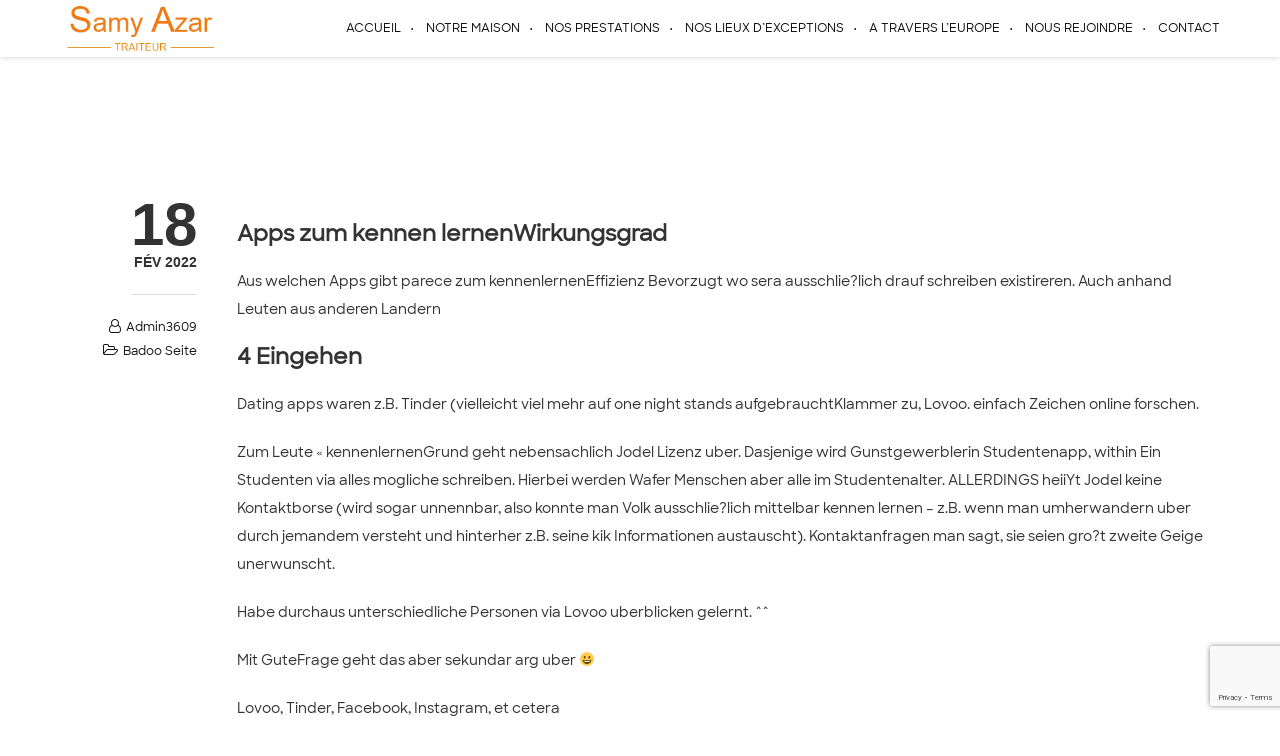

--- FILE ---
content_type: text/html; charset=UTF-8
request_url: https://www.samy-azar.com/ended-up-being-meinst-du-mit-bekanntschaft/
body_size: 27915
content:
<!DOCTYPE html>
<html lang="fr-FR" class="ut-no-js">
<!--
##########################################################################################

BROOKLYN THEME BY UNITED THEMES™

DESIGNED BY MARCEL MOERKENS
DEVELOPED BY MARCEL MOERKENS & MATTHIAS NETTEKOVEN 

© 2017 BROOKLYN THEME
POWERED BY UNITED THEMES™ 
ALL RIGHTS RESERVED

UNITED THEMES™  
WEB DEVELOPMENT FORGE EST.2011
WWW.UNITEDTHEMES.COM

Version: 4.7.3.1

##########################################################################################
-->
<head>
    <meta charset="UTF-8">
    <meta name="viewport" content="width=device-width, initial-scale=1, minimum-scale=1, maximum-scale=1">
    
            
        
    <!-- RSS & Pingbacks -->
	<link rel="pingback" href="https://www.samy-azar.com/xmlrpc.php" />
    <link rel="profile" href="https://gmpg.org/xfn/11">
    
    <!-- Favicon -->
	        
                        
        <link rel="shortcut&#x20;icon" href="https://www.samy-azar.com/wp-content/themes/brooklyn/images/default/fav-32.png" type="image/png" />
        <link rel="icon" href="https://www.samy-azar.com/wp-content/themes/brooklyn/images/default/fav-32.png" type="image/png" />
        
        
    <!-- Apple Touch Icons -->    
        <link rel="apple-touch-icon" href="https://www.samy-azar.com/wp-content/themes/brooklyn/images/default/fav-57.png">
        
        <link rel="apple-touch-icon" sizes="72x72" href="https://www.samy-azar.com/wp-content/themes/brooklyn/images/default/fav-72.png" />
        
        <link rel="apple-touch-icon" sizes="114x114" href="https://www.samy-azar.com/wp-content/themes/brooklyn/images/default/fav-114.png" />
        
        <link rel="apple-touch-icon" sizes="144x144" href="https://www.samy-azar.com/wp-content/themes/brooklyn/images/default/fav-144.png" />
            
    <!--[if lt IE 9]>
		<script src="https://oss.maxcdn.com/html5shiv/3.7.3/html5shiv.min.js"></script>
	<![endif]--> 
    	
    <meta name='robots' content='index, follow, max-image-preview:large, max-snippet:-1, max-video-preview:-1' />

	<!-- This site is optimized with the Yoast SEO plugin v21.7 - https://yoast.com/wordpress/plugins/seo/ -->
	<title>Ended up being meinst du mit Bekanntschaft machenEffizienz Dating Apps oder einfach dass Personen kennen lernen? &#8211; SAMY AZAR, le traiteur de vos événements à Paris</title>
	<link rel="canonical" href="https://www.samy-azar.com/ended-up-being-meinst-du-mit-bekanntschaft/" />
	<meta property="og:locale" content="fr_FR" />
	<meta property="og:type" content="article" />
	<meta property="og:title" content="Ended up being meinst du mit Bekanntschaft machenEffizienz Dating Apps oder einfach dass Personen kennen lernen? - SAMY AZAR, le traiteur de vos événements à Paris" />
	<meta property="og:description" content="Ended up being meinst du mit Bekanntschaft machenEffizienz Dating Apps oder einfach dass Personen kennen lernen? Apps zum kennen lernenWirkungsgrad Aus welchen Apps gibt parece zum kennenlernenEffizienz Bevorzugt wo sera ausschlie?lich drauf schreiben existireren. Auch anhand Leuten aus anderen Landern 4 Eingehen Dating apps waren z.B. Tinder (vielleicht viel mehr auf one night stands aufgebrauchtKlammer [&hellip;]" />
	<meta property="og:url" content="https://www.samy-azar.com/ended-up-being-meinst-du-mit-bekanntschaft/" />
	<meta property="og:site_name" content="SAMY AZAR, le traiteur de vos événements à Paris" />
	<meta property="article:published_time" content="2022-02-18T15:48:42+00:00" />
	<meta property="article:modified_time" content="2022-02-18T16:08:45+00:00" />
	<meta name="author" content="admin3609" />
	<meta name="twitter:card" content="summary_large_image" />
	<script type="application/ld+json" class="yoast-schema-graph">{"@context":"https://schema.org","@graph":[{"@type":"WebPage","@id":"https://www.samy-azar.com/ended-up-being-meinst-du-mit-bekanntschaft/","url":"https://www.samy-azar.com/ended-up-being-meinst-du-mit-bekanntschaft/","name":"Ended up being meinst du mit Bekanntschaft machenEffizienz Dating Apps oder einfach dass Personen kennen lernen? - SAMY AZAR, le traiteur de vos événements à Paris","isPartOf":{"@id":"https://www.samy-azar.com/#website"},"datePublished":"2022-02-18T15:48:42+00:00","dateModified":"2022-02-18T16:08:45+00:00","author":{"@id":"https://www.samy-azar.com/#/schema/person/eabf036ad9d04b9815cbbd022e9fd0b1"},"breadcrumb":{"@id":"https://www.samy-azar.com/ended-up-being-meinst-du-mit-bekanntschaft/#breadcrumb"},"inLanguage":"fr-FR","potentialAction":[{"@type":"ReadAction","target":["https://www.samy-azar.com/ended-up-being-meinst-du-mit-bekanntschaft/"]}]},{"@type":"BreadcrumbList","@id":"https://www.samy-azar.com/ended-up-being-meinst-du-mit-bekanntschaft/#breadcrumb","itemListElement":[{"@type":"ListItem","position":1,"name":"Accueil","item":"https://www.samy-azar.com/"},{"@type":"ListItem","position":2,"name":"Blog","item":"https://www.samy-azar.com/blog/"},{"@type":"ListItem","position":3,"name":"Ended up being meinst du mit Bekanntschaft machenEffizienz Dating Apps oder einfach dass Personen kennen lernen?"}]},{"@type":"WebSite","@id":"https://www.samy-azar.com/#website","url":"https://www.samy-azar.com/","name":"SAMY AZAR, le traiteur de vos événements à Paris","description":"SAMY AZAR, le traiteur de vos événements à Paris","potentialAction":[{"@type":"SearchAction","target":{"@type":"EntryPoint","urlTemplate":"https://www.samy-azar.com/?s={search_term_string}"},"query-input":"required name=search_term_string"}],"inLanguage":"fr-FR"},{"@type":"Person","@id":"https://www.samy-azar.com/#/schema/person/eabf036ad9d04b9815cbbd022e9fd0b1","name":"admin3609","image":{"@type":"ImageObject","inLanguage":"fr-FR","@id":"https://www.samy-azar.com/#/schema/person/image/","url":"https://secure.gravatar.com/avatar/1548aa1d64f9716647347826c69d6d0b?s=96&d=mm&r=g","contentUrl":"https://secure.gravatar.com/avatar/1548aa1d64f9716647347826c69d6d0b?s=96&d=mm&r=g","caption":"admin3609"},"url":"https://www.samy-azar.com/author/admin3609/"}]}</script>
	<!-- / Yoast SEO plugin. -->


<link rel='dns-prefetch' href='//fonts.googleapis.com' />
<link rel="alternate" type="application/rss+xml" title="SAMY AZAR, le traiteur de vos événements à Paris &raquo; Flux" href="https://www.samy-azar.com/feed/" />
<link rel="alternate" type="application/rss+xml" title="SAMY AZAR, le traiteur de vos événements à Paris &raquo; Flux des commentaires" href="https://www.samy-azar.com/comments/feed/" />
<link rel='canonical' href='https://www.samy-azar.com/ended-up-being-meinst-du-mit-bekanntschaft/' />
<link rel="alternate" type="application/rss+xml" title="SAMY AZAR, le traiteur de vos événements à Paris &raquo; Ended up being meinst du mit Bekanntschaft machenEffizienz Dating Apps oder einfach dass Personen kennen lernen? Flux des commentaires" href="https://www.samy-azar.com/ended-up-being-meinst-du-mit-bekanntschaft/feed/" />
		<!-- This site uses the Google Analytics by ExactMetrics plugin v8.11.1 - Using Analytics tracking - https://www.exactmetrics.com/ -->
		<!-- Note: ExactMetrics is not currently configured on this site. The site owner needs to authenticate with Google Analytics in the ExactMetrics settings panel. -->
					<!-- No tracking code set -->
				<!-- / Google Analytics by ExactMetrics -->
		<script type="text/javascript">
/* <![CDATA[ */
window._wpemojiSettings = {"baseUrl":"https:\/\/s.w.org\/images\/core\/emoji\/14.0.0\/72x72\/","ext":".png","svgUrl":"https:\/\/s.w.org\/images\/core\/emoji\/14.0.0\/svg\/","svgExt":".svg","source":{"concatemoji":"https:\/\/www.samy-azar.com\/wp-includes\/js\/wp-emoji-release.min.js?ver=6.4.7"}};
/*! This file is auto-generated */
!function(i,n){var o,s,e;function c(e){try{var t={supportTests:e,timestamp:(new Date).valueOf()};sessionStorage.setItem(o,JSON.stringify(t))}catch(e){}}function p(e,t,n){e.clearRect(0,0,e.canvas.width,e.canvas.height),e.fillText(t,0,0);var t=new Uint32Array(e.getImageData(0,0,e.canvas.width,e.canvas.height).data),r=(e.clearRect(0,0,e.canvas.width,e.canvas.height),e.fillText(n,0,0),new Uint32Array(e.getImageData(0,0,e.canvas.width,e.canvas.height).data));return t.every(function(e,t){return e===r[t]})}function u(e,t,n){switch(t){case"flag":return n(e,"\ud83c\udff3\ufe0f\u200d\u26a7\ufe0f","\ud83c\udff3\ufe0f\u200b\u26a7\ufe0f")?!1:!n(e,"\ud83c\uddfa\ud83c\uddf3","\ud83c\uddfa\u200b\ud83c\uddf3")&&!n(e,"\ud83c\udff4\udb40\udc67\udb40\udc62\udb40\udc65\udb40\udc6e\udb40\udc67\udb40\udc7f","\ud83c\udff4\u200b\udb40\udc67\u200b\udb40\udc62\u200b\udb40\udc65\u200b\udb40\udc6e\u200b\udb40\udc67\u200b\udb40\udc7f");case"emoji":return!n(e,"\ud83e\udef1\ud83c\udffb\u200d\ud83e\udef2\ud83c\udfff","\ud83e\udef1\ud83c\udffb\u200b\ud83e\udef2\ud83c\udfff")}return!1}function f(e,t,n){var r="undefined"!=typeof WorkerGlobalScope&&self instanceof WorkerGlobalScope?new OffscreenCanvas(300,150):i.createElement("canvas"),a=r.getContext("2d",{willReadFrequently:!0}),o=(a.textBaseline="top",a.font="600 32px Arial",{});return e.forEach(function(e){o[e]=t(a,e,n)}),o}function t(e){var t=i.createElement("script");t.src=e,t.defer=!0,i.head.appendChild(t)}"undefined"!=typeof Promise&&(o="wpEmojiSettingsSupports",s=["flag","emoji"],n.supports={everything:!0,everythingExceptFlag:!0},e=new Promise(function(e){i.addEventListener("DOMContentLoaded",e,{once:!0})}),new Promise(function(t){var n=function(){try{var e=JSON.parse(sessionStorage.getItem(o));if("object"==typeof e&&"number"==typeof e.timestamp&&(new Date).valueOf()<e.timestamp+604800&&"object"==typeof e.supportTests)return e.supportTests}catch(e){}return null}();if(!n){if("undefined"!=typeof Worker&&"undefined"!=typeof OffscreenCanvas&&"undefined"!=typeof URL&&URL.createObjectURL&&"undefined"!=typeof Blob)try{var e="postMessage("+f.toString()+"("+[JSON.stringify(s),u.toString(),p.toString()].join(",")+"));",r=new Blob([e],{type:"text/javascript"}),a=new Worker(URL.createObjectURL(r),{name:"wpTestEmojiSupports"});return void(a.onmessage=function(e){c(n=e.data),a.terminate(),t(n)})}catch(e){}c(n=f(s,u,p))}t(n)}).then(function(e){for(var t in e)n.supports[t]=e[t],n.supports.everything=n.supports.everything&&n.supports[t],"flag"!==t&&(n.supports.everythingExceptFlag=n.supports.everythingExceptFlag&&n.supports[t]);n.supports.everythingExceptFlag=n.supports.everythingExceptFlag&&!n.supports.flag,n.DOMReady=!1,n.readyCallback=function(){n.DOMReady=!0}}).then(function(){return e}).then(function(){var e;n.supports.everything||(n.readyCallback(),(e=n.source||{}).concatemoji?t(e.concatemoji):e.wpemoji&&e.twemoji&&(t(e.twemoji),t(e.wpemoji)))}))}((window,document),window._wpemojiSettings);
/* ]]> */
</script>
<link rel='stylesheet' id='mediaelement-css' href='https://www.samy-azar.com/wp-includes/js/mediaelement/mediaelementplayer-legacy.min.css?ver=4.2.17' type='text/css' media='all' />
<link rel='stylesheet' id='wp-mediaelement-css' href='https://www.samy-azar.com/wp-includes/js/mediaelement/wp-mediaelement.min.css?ver=6.4.7' type='text/css' media='all' />
<link rel='stylesheet' id='ut-flexslider-css' href='https://www.samy-azar.com/wp-content/themes/brooklyn/css/flexslider.min.css?ver=6.4.7' type='text/css' media='all' />
<link rel='stylesheet' id='ut-portfolio-css' href='https://www.samy-azar.com/wp-content/themes/brooklyn/css/ut.portfolio.style.min.css?ver=6.4.7' type='text/css' media='all' />
<link rel='stylesheet' id='ut-lightgallery-css' href='https://www.samy-azar.com/wp-content/plugins/ut-portfolio/assets/vendor/lightGallery/css/lightgallery.min.css?ver=6.4.7' type='text/css' media='all' />
<link rel='stylesheet' id='ut-table-css' href='https://www.samy-azar.com/wp-content/plugins/ut-pricing/assets/css/ut.table.style.min.css?ver=6.4.7' type='text/css' media='all' />
<link rel='stylesheet' id='ut-responsive-grid-css' href='https://www.samy-azar.com/wp-content/plugins/ut-shortcodes/css/ut-responsive-grid.min.css?ver=6.4.7' type='text/css' media='all' />
<link rel='stylesheet' id='ut-animate-css' href='https://www.samy-azar.com/wp-content/plugins/ut-shortcodes/css/ut.animate.min.css?ver=6.4.7' type='text/css' media='all' />
<link rel='stylesheet' id='ut-elastislide-css' href='https://www.samy-azar.com/wp-content/themes/brooklyn/css/ut.elastislide.min.css?ver=6.4.7' type='text/css' media='all' />
<link rel='stylesheet' id='ut-fancyrotator-css' href='https://www.samy-azar.com/wp-content/plugins/ut-shortcodes/css/ut.fancyrotator.min.css?ver=6.4.7' type='text/css' media='all' />
<link rel='stylesheet' id='ut-shortcodes-css' href='https://www.samy-azar.com/wp-content/themes/brooklyn/css/ut.shortcode.min.css?ver=6.4.7' type='text/css' media='all' />
<link rel='stylesheet' id='js_composer_front-css' href='https://www.samy-azar.com/wp-content/plugins/js_composer/assets/css/js_composer.min.css?ver=5.4.8.4' type='text/css' media='all' />
<link rel='stylesheet' id='ut-bklynicons-css' href='https://www.samy-azar.com/wp-content/plugins/ut-shortcodes/css/bklynicons/bklynicons.css?ver=6.4.7' type='text/css' media='all' />
<link rel='stylesheet' id='ut-vc-shortcodes-css' href='https://www.samy-azar.com/wp-content/themes/brooklyn/css/ut.vc.shortcodes.min.css?ver=4.7.1.1' type='text/css' media='all' />
<link rel='stylesheet' id='ut-twitter-css' href='https://www.samy-azar.com/wp-content/plugins/ut-twitter/css/ut.twitter.css?ver=6.4.7' type='text/css' media='all' />
<style id='wp-emoji-styles-inline-css' type='text/css'>

	img.wp-smiley, img.emoji {
		display: inline !important;
		border: none !important;
		box-shadow: none !important;
		height: 1em !important;
		width: 1em !important;
		margin: 0 0.07em !important;
		vertical-align: -0.1em !important;
		background: none !important;
		padding: 0 !important;
	}
</style>
<link rel='stylesheet' id='wp-block-library-css' href='https://www.samy-azar.com/wp-includes/css/dist/block-library/style.min.css?ver=6.4.7' type='text/css' media='all' />
<style id='classic-theme-styles-inline-css' type='text/css'>
/*! This file is auto-generated */
.wp-block-button__link{color:#fff;background-color:#32373c;border-radius:9999px;box-shadow:none;text-decoration:none;padding:calc(.667em + 2px) calc(1.333em + 2px);font-size:1.125em}.wp-block-file__button{background:#32373c;color:#fff;text-decoration:none}
</style>
<style id='global-styles-inline-css' type='text/css'>
body{--wp--preset--color--black: #000000;--wp--preset--color--cyan-bluish-gray: #abb8c3;--wp--preset--color--white: #ffffff;--wp--preset--color--pale-pink: #f78da7;--wp--preset--color--vivid-red: #cf2e2e;--wp--preset--color--luminous-vivid-orange: #ff6900;--wp--preset--color--luminous-vivid-amber: #fcb900;--wp--preset--color--light-green-cyan: #7bdcb5;--wp--preset--color--vivid-green-cyan: #00d084;--wp--preset--color--pale-cyan-blue: #8ed1fc;--wp--preset--color--vivid-cyan-blue: #0693e3;--wp--preset--color--vivid-purple: #9b51e0;--wp--preset--gradient--vivid-cyan-blue-to-vivid-purple: linear-gradient(135deg,rgba(6,147,227,1) 0%,rgb(155,81,224) 100%);--wp--preset--gradient--light-green-cyan-to-vivid-green-cyan: linear-gradient(135deg,rgb(122,220,180) 0%,rgb(0,208,130) 100%);--wp--preset--gradient--luminous-vivid-amber-to-luminous-vivid-orange: linear-gradient(135deg,rgba(252,185,0,1) 0%,rgba(255,105,0,1) 100%);--wp--preset--gradient--luminous-vivid-orange-to-vivid-red: linear-gradient(135deg,rgba(255,105,0,1) 0%,rgb(207,46,46) 100%);--wp--preset--gradient--very-light-gray-to-cyan-bluish-gray: linear-gradient(135deg,rgb(238,238,238) 0%,rgb(169,184,195) 100%);--wp--preset--gradient--cool-to-warm-spectrum: linear-gradient(135deg,rgb(74,234,220) 0%,rgb(151,120,209) 20%,rgb(207,42,186) 40%,rgb(238,44,130) 60%,rgb(251,105,98) 80%,rgb(254,248,76) 100%);--wp--preset--gradient--blush-light-purple: linear-gradient(135deg,rgb(255,206,236) 0%,rgb(152,150,240) 100%);--wp--preset--gradient--blush-bordeaux: linear-gradient(135deg,rgb(254,205,165) 0%,rgb(254,45,45) 50%,rgb(107,0,62) 100%);--wp--preset--gradient--luminous-dusk: linear-gradient(135deg,rgb(255,203,112) 0%,rgb(199,81,192) 50%,rgb(65,88,208) 100%);--wp--preset--gradient--pale-ocean: linear-gradient(135deg,rgb(255,245,203) 0%,rgb(182,227,212) 50%,rgb(51,167,181) 100%);--wp--preset--gradient--electric-grass: linear-gradient(135deg,rgb(202,248,128) 0%,rgb(113,206,126) 100%);--wp--preset--gradient--midnight: linear-gradient(135deg,rgb(2,3,129) 0%,rgb(40,116,252) 100%);--wp--preset--font-size--small: 13px;--wp--preset--font-size--medium: 20px;--wp--preset--font-size--large: 36px;--wp--preset--font-size--x-large: 42px;--wp--preset--spacing--20: 0.44rem;--wp--preset--spacing--30: 0.67rem;--wp--preset--spacing--40: 1rem;--wp--preset--spacing--50: 1.5rem;--wp--preset--spacing--60: 2.25rem;--wp--preset--spacing--70: 3.38rem;--wp--preset--spacing--80: 5.06rem;--wp--preset--shadow--natural: 6px 6px 9px rgba(0, 0, 0, 0.2);--wp--preset--shadow--deep: 12px 12px 50px rgba(0, 0, 0, 0.4);--wp--preset--shadow--sharp: 6px 6px 0px rgba(0, 0, 0, 0.2);--wp--preset--shadow--outlined: 6px 6px 0px -3px rgba(255, 255, 255, 1), 6px 6px rgba(0, 0, 0, 1);--wp--preset--shadow--crisp: 6px 6px 0px rgba(0, 0, 0, 1);}:where(.is-layout-flex){gap: 0.5em;}:where(.is-layout-grid){gap: 0.5em;}body .is-layout-flow > .alignleft{float: left;margin-inline-start: 0;margin-inline-end: 2em;}body .is-layout-flow > .alignright{float: right;margin-inline-start: 2em;margin-inline-end: 0;}body .is-layout-flow > .aligncenter{margin-left: auto !important;margin-right: auto !important;}body .is-layout-constrained > .alignleft{float: left;margin-inline-start: 0;margin-inline-end: 2em;}body .is-layout-constrained > .alignright{float: right;margin-inline-start: 2em;margin-inline-end: 0;}body .is-layout-constrained > .aligncenter{margin-left: auto !important;margin-right: auto !important;}body .is-layout-constrained > :where(:not(.alignleft):not(.alignright):not(.alignfull)){max-width: var(--wp--style--global--content-size);margin-left: auto !important;margin-right: auto !important;}body .is-layout-constrained > .alignwide{max-width: var(--wp--style--global--wide-size);}body .is-layout-flex{display: flex;}body .is-layout-flex{flex-wrap: wrap;align-items: center;}body .is-layout-flex > *{margin: 0;}body .is-layout-grid{display: grid;}body .is-layout-grid > *{margin: 0;}:where(.wp-block-columns.is-layout-flex){gap: 2em;}:where(.wp-block-columns.is-layout-grid){gap: 2em;}:where(.wp-block-post-template.is-layout-flex){gap: 1.25em;}:where(.wp-block-post-template.is-layout-grid){gap: 1.25em;}.has-black-color{color: var(--wp--preset--color--black) !important;}.has-cyan-bluish-gray-color{color: var(--wp--preset--color--cyan-bluish-gray) !important;}.has-white-color{color: var(--wp--preset--color--white) !important;}.has-pale-pink-color{color: var(--wp--preset--color--pale-pink) !important;}.has-vivid-red-color{color: var(--wp--preset--color--vivid-red) !important;}.has-luminous-vivid-orange-color{color: var(--wp--preset--color--luminous-vivid-orange) !important;}.has-luminous-vivid-amber-color{color: var(--wp--preset--color--luminous-vivid-amber) !important;}.has-light-green-cyan-color{color: var(--wp--preset--color--light-green-cyan) !important;}.has-vivid-green-cyan-color{color: var(--wp--preset--color--vivid-green-cyan) !important;}.has-pale-cyan-blue-color{color: var(--wp--preset--color--pale-cyan-blue) !important;}.has-vivid-cyan-blue-color{color: var(--wp--preset--color--vivid-cyan-blue) !important;}.has-vivid-purple-color{color: var(--wp--preset--color--vivid-purple) !important;}.has-black-background-color{background-color: var(--wp--preset--color--black) !important;}.has-cyan-bluish-gray-background-color{background-color: var(--wp--preset--color--cyan-bluish-gray) !important;}.has-white-background-color{background-color: var(--wp--preset--color--white) !important;}.has-pale-pink-background-color{background-color: var(--wp--preset--color--pale-pink) !important;}.has-vivid-red-background-color{background-color: var(--wp--preset--color--vivid-red) !important;}.has-luminous-vivid-orange-background-color{background-color: var(--wp--preset--color--luminous-vivid-orange) !important;}.has-luminous-vivid-amber-background-color{background-color: var(--wp--preset--color--luminous-vivid-amber) !important;}.has-light-green-cyan-background-color{background-color: var(--wp--preset--color--light-green-cyan) !important;}.has-vivid-green-cyan-background-color{background-color: var(--wp--preset--color--vivid-green-cyan) !important;}.has-pale-cyan-blue-background-color{background-color: var(--wp--preset--color--pale-cyan-blue) !important;}.has-vivid-cyan-blue-background-color{background-color: var(--wp--preset--color--vivid-cyan-blue) !important;}.has-vivid-purple-background-color{background-color: var(--wp--preset--color--vivid-purple) !important;}.has-black-border-color{border-color: var(--wp--preset--color--black) !important;}.has-cyan-bluish-gray-border-color{border-color: var(--wp--preset--color--cyan-bluish-gray) !important;}.has-white-border-color{border-color: var(--wp--preset--color--white) !important;}.has-pale-pink-border-color{border-color: var(--wp--preset--color--pale-pink) !important;}.has-vivid-red-border-color{border-color: var(--wp--preset--color--vivid-red) !important;}.has-luminous-vivid-orange-border-color{border-color: var(--wp--preset--color--luminous-vivid-orange) !important;}.has-luminous-vivid-amber-border-color{border-color: var(--wp--preset--color--luminous-vivid-amber) !important;}.has-light-green-cyan-border-color{border-color: var(--wp--preset--color--light-green-cyan) !important;}.has-vivid-green-cyan-border-color{border-color: var(--wp--preset--color--vivid-green-cyan) !important;}.has-pale-cyan-blue-border-color{border-color: var(--wp--preset--color--pale-cyan-blue) !important;}.has-vivid-cyan-blue-border-color{border-color: var(--wp--preset--color--vivid-cyan-blue) !important;}.has-vivid-purple-border-color{border-color: var(--wp--preset--color--vivid-purple) !important;}.has-vivid-cyan-blue-to-vivid-purple-gradient-background{background: var(--wp--preset--gradient--vivid-cyan-blue-to-vivid-purple) !important;}.has-light-green-cyan-to-vivid-green-cyan-gradient-background{background: var(--wp--preset--gradient--light-green-cyan-to-vivid-green-cyan) !important;}.has-luminous-vivid-amber-to-luminous-vivid-orange-gradient-background{background: var(--wp--preset--gradient--luminous-vivid-amber-to-luminous-vivid-orange) !important;}.has-luminous-vivid-orange-to-vivid-red-gradient-background{background: var(--wp--preset--gradient--luminous-vivid-orange-to-vivid-red) !important;}.has-very-light-gray-to-cyan-bluish-gray-gradient-background{background: var(--wp--preset--gradient--very-light-gray-to-cyan-bluish-gray) !important;}.has-cool-to-warm-spectrum-gradient-background{background: var(--wp--preset--gradient--cool-to-warm-spectrum) !important;}.has-blush-light-purple-gradient-background{background: var(--wp--preset--gradient--blush-light-purple) !important;}.has-blush-bordeaux-gradient-background{background: var(--wp--preset--gradient--blush-bordeaux) !important;}.has-luminous-dusk-gradient-background{background: var(--wp--preset--gradient--luminous-dusk) !important;}.has-pale-ocean-gradient-background{background: var(--wp--preset--gradient--pale-ocean) !important;}.has-electric-grass-gradient-background{background: var(--wp--preset--gradient--electric-grass) !important;}.has-midnight-gradient-background{background: var(--wp--preset--gradient--midnight) !important;}.has-small-font-size{font-size: var(--wp--preset--font-size--small) !important;}.has-medium-font-size{font-size: var(--wp--preset--font-size--medium) !important;}.has-large-font-size{font-size: var(--wp--preset--font-size--large) !important;}.has-x-large-font-size{font-size: var(--wp--preset--font-size--x-large) !important;}
.wp-block-navigation a:where(:not(.wp-element-button)){color: inherit;}
:where(.wp-block-post-template.is-layout-flex){gap: 1.25em;}:where(.wp-block-post-template.is-layout-grid){gap: 1.25em;}
:where(.wp-block-columns.is-layout-flex){gap: 2em;}:where(.wp-block-columns.is-layout-grid){gap: 2em;}
.wp-block-pullquote{font-size: 1.5em;line-height: 1.6;}
</style>
<link rel='stylesheet' id='contact-form-7-css' href='https://www.samy-azar.com/wp-content/plugins/contact-form-7/includes/css/styles.css?ver=5.8.5' type='text/css' media='all' />
<link rel='stylesheet' id='kk-star-ratings-css' href='https://www.samy-azar.com/wp-content/plugins/kk-star-ratings/src/core/public/css/kk-star-ratings.min.css?ver=5.4.6' type='text/css' media='all' />
<link rel='stylesheet' id='rs-plugin-settings-css' href='https://www.samy-azar.com/wp-content/plugins/revslider/public/assets/css/settings.css?ver=5.4.8' type='text/css' media='all' />
<style id='rs-plugin-settings-inline-css' type='text/css'>
#rs-demo-id {}
</style>
<link rel='stylesheet' id='uaf_client_css-css' href='https://www.samy-azar.com/wp-content/uploads/useanyfont/uaf.css?ver=1698418290' type='text/css' media='all' />
<link rel='stylesheet' id='ut-main-style-css' href='https://www.samy-azar.com/wp-content/themes/brooklyn/style.css?ver=6.4.7' type='text/css' media='all' />
<link rel='stylesheet' id='ut-child-style-css' href='https://www.samy-azar.com/wp-content/themes/brooklyn-child/style.css?ver=6.4.7' type='text/css' media='all' />
<link rel='stylesheet' id='ut_body_font_type-css' href='//fonts.googleapis.com/css?family=Crimson+Text%3A400&#038;subset=latin&#038;ver=6.4.7' type='text/css' media='all' />
<link rel='stylesheet' id='ut_blockquote_font_type-css' href='//fonts.googleapis.com/css?family=Roboto%3A700&#038;ver=6.4.7' type='text/css' media='all' />
<link rel='stylesheet' id='ut_front_hero_font_type-css' href='//fonts.googleapis.com/css?family=Poppins%3A700&#038;subset=latin&#038;ver=6.4.7' type='text/css' media='all' />
<link rel='stylesheet' id='ut_blog_hero_font_type-css' href='//fonts.googleapis.com/css?family=Poppins%3A700&#038;ver=6.4.7' type='text/css' media='all' />
<link rel='stylesheet' id='ut_global_lead_font_type-css' href='//fonts.googleapis.com/css?family=Roboto%3A400&#038;subset=latin&#038;ver=6.4.7' type='text/css' media='all' />
<link rel='stylesheet' id='ut_global_h1_font_type-css' href='//fonts.googleapis.com/css?family=Roboto%3A700&#038;subset=latin&#038;ver=6.4.7' type='text/css' media='all' />
<link rel='stylesheet' id='ut_global_navigation_font_type-css' href='//fonts.googleapis.com/css?family=Roboto%3A500&#038;subset=latin&#038;ver=6.4.7' type='text/css' media='all' />
<link rel='stylesheet' id='ut_global_header_text_logo_font_type-css' href='//fonts.googleapis.com/css?family=Yellowtail%3A400&#038;ver=6.4.7' type='text/css' media='all' />
<link rel='stylesheet' id='ut-main-font-face-css' href='https://www.samy-azar.com/wp-content/themes/brooklyn/css/ut-fontface.min.css?ver=6.4.7' type='text/css' media='all' />
<link rel='stylesheet' id='ut-fontawesome-css' href='https://www.samy-azar.com/wp-content/themes/brooklyn/css/font-awesome.min.css?ver=6.4.7' type='text/css' media='all' />
<link rel='stylesheet' id='ut-superfish-css' href='https://www.samy-azar.com/wp-content/themes/brooklyn/css/ut-superfish.min.css?ver=6.4.7' type='text/css' media='all' />
<link rel='stylesheet' id='ut-theme-style-css' href='https://www.samy-azar.com/wp-content/themes/brooklyn/css/ut.theme.min.css?ver=4.7.3.1' type='text/css' media='all' />
<script type="text/javascript" src="https://www.samy-azar.com/wp-includes/js/jquery/jquery.min.js?ver=3.7.1" id="jquery-core-js"></script>
<script type="text/javascript" src="https://www.samy-azar.com/wp-includes/js/jquery/jquery-migrate.min.js?ver=3.4.1" id="jquery-migrate-js"></script>
<script type="text/javascript" src="https://www.samy-azar.com/wp-content/plugins/revslider/public/assets/js/jquery.themepunch.tools.min.js?ver=5.4.8" id="tp-tools-js"></script>
<script type="text/javascript" src="https://www.samy-azar.com/wp-content/plugins/revslider/public/assets/js/jquery.themepunch.revolution.min.js?ver=5.4.8" id="revmin-js"></script>
<script type="text/javascript" src="https://www.samy-azar.com/wp-content/plugins/ut-portfolio/assets/js/jquery.isotope.min.js?ver=4.3.9" id="ut-isotope-js-js"></script>
<script type="text/javascript" src="https://www.samy-azar.com/wp-content/plugins/ut-shortcodes/js/plugins/modernizr/modernizr.min.js?ver=2.6.2" id="modernizr-js"></script>
<script type="text/javascript" src="https://www.samy-azar.com/wp-content/plugins/ut-shortcodes/js/plugins/elastislider/jquery.elastislide.min.js?ver=6.4.7" id="ut-elastislider-js-js"></script>
<script type="text/javascript" src="https://www.samy-azar.com/wp-content/themes/brooklyn/js/ut-scriptlibrary.min.js?ver=4.7.3.1" id="ut-scriptlibrary-js"></script>
<link rel="https://api.w.org/" href="https://www.samy-azar.com/wp-json/" /><link rel="alternate" type="application/json" href="https://www.samy-azar.com/wp-json/wp/v2/posts/11203" /><link rel="EditURI" type="application/rsd+xml" title="RSD" href="https://www.samy-azar.com/xmlrpc.php?rsd" />
<meta name="generator" content="WordPress 6.4.7" />
<link rel='shortlink' href='https://www.samy-azar.com/?p=11203' />
<link rel="alternate" type="application/json+oembed" href="https://www.samy-azar.com/wp-json/oembed/1.0/embed?url=https%3A%2F%2Fwww.samy-azar.com%2Fended-up-being-meinst-du-mit-bekanntschaft%2F" />
<link rel="alternate" type="text/xml+oembed" href="https://www.samy-azar.com/wp-json/oembed/1.0/embed?url=https%3A%2F%2Fwww.samy-azar.com%2Fended-up-being-meinst-du-mit-bekanntschaft%2F&#038;format=xml" />
<style id="ut-global-custom-css" type="text/css">::-moz-selection { background: rgba(41, 106, 245, 1); }::selection { background: rgba(41, 106, 245, 1); }a { color: rgba(41, 106, 245, 1); }.lead a,.logged-in-as a,.wpb_text_column a,.ut-twitter-rotator h2 a,.ut-vc-disabled .entry-content a,.comment-content a:not(.more-link),.ut-accordion-module-inner.entry-content a,.type-post .entry-content :not(.tags-links) a:not(.more-link):not([class*="mashicon-"]):not(.ut-slider-maximize):not(.ut-prev-gallery-slide):not(.ut-next-gallery-slide):not(.ut-owl-video-play-icon):not(.owl-item-link):not(.flex-prev):not(.flex-next) {color: rgba(21, 21, 21, 1);text-decoration: none;font-weight: normal;}.lead a:hover,.lead a:active,.lead a:focus,.logged-in-as a:hover,.logged-in-as a:active,.logged-in-as a:focus,.ut-twitter-rotator h2 a:hover,.ut-twitter-rotator h2 a:active,.ut-twitter-rotator h2 a:focus,.wpb_text_column a:hover,.wpb_text_column a:active,.wpb_text_column a:focus,.ut-accordion-module-inner.entry-content a:hover,.ut-accordion-module-inner.entry-content a:active,.ut-accordion-module-inner.entry-content a:focus,.ut-vc-disabled .entry-content a:hover,.ut-vc-disabled .entry-content a:active,.ut-vc-disabled .entry-content a:focus,.comment-content a:not(.more-link):hover,.comment-content a:not(.more-link):active,.comment-content a:not(.more-link):focus,.type-post .entry-content :not(.tags-links) a:not(.more-link):not([class*="mashicon-"]):not(.ut-prev-gallery-slide):not(.ut-next-gallery-slide):not(.ut-slider-maximize):not(.ut-owl-video-play-icon):not(.owl-item-link):not(.flex-prev):not(.flex-next):hover,.type-post .entry-content :not(.tags-links) a:not(.more-link):not([class*="mashicon-"]):not(.ut-prev-gallery-slide):not(.ut-next-gallery-slide):not(.ut-slider-maximize):not(.ut-owl-video-play-icon):not(.owl-item-link):not(.flex-prev):not(.flex-next):active,.type-post .entry-content :not(.tags-links) a:not(.more-link):not([class*="mashicon-"]):not(.ut-prev-gallery-slide):not(.ut-next-gallery-slide):not(.ut-slider-maximize):not(.ut-owl-video-play-icon):not(.owl-item-link):not(.flex-prev):not(.flex-next):focus {color: rgba(41, 106, 245, 1); }ins, mark { background:rgba(41, 106, 245, 1); }.bklyn-btn {background:rgba(41, 106, 245, 1);}.page-title ins,.section-title ins {background: transparent;padding: 0;color: rgba(41, 106, 245, 1);}.lead ins {color:rgba(41, 106, 245, 1); }.themecolor{ color: rgba(41, 106, 245, 1); }.lead span {color: rgba(41, 106, 245, 1); }.comment-reply-link:hover i,.comment-reply-link:active i,.comment-reply-link:focus i {color: rgba(41, 106, 245, 1); }.themecolor-bg {background:rgba(41, 106, 245, 1); }.img-hover { background:rgb();background:rgba(, 0.85); }.author-avatar img,.bypostauthor .comment-avatar img,.ut-hero-meta-author .ut-entry-avatar-image img,.ut-archive-hero-avatar img {border-color: rgba(41, 106, 245, 1); }.ha-transparent #navigation ul li a:not(.bklyn-btn):hover { color: rgba(41, 106, 245, 1); }.ut-glow {color: rgba(41, 106, 245, 1);text-shadow:0 0 40px rgba(41, 106, 245, 1), 2px 2px 3px black; }.ut-language-selector a:hover { color: rgba(41, 106, 245, 1); }.ut-video-post-icon {background:rgba(41, 106, 245, 1); }.error404 .hero-btn-holder .ut-btn:hover,.error404 .hero-btn-holder .ut-btn:active,.error404 .hero-btn-holder .ut-btn:focus {background:rgba(41, 106, 245, 1);}@media (min-width: 1025px) {.site-logo img,.ut-site-logo img { max-height: 55px; }}@media (min-width: 1601px) {.side-site-logo img {max-width: 100%;}}.site-logo img,.ut-site-logo img { opacity: 100; }.ut-header-dark .site-logo .logo a:hover,.ut-header-dark .ut-site-logo .ut-logo a:hover { color:rgba(41, 106, 245, 1);}blockquote { border-color:rgba(41, 106, 245, 1); }blockquote span:not(.quote-right):not(.quote-left) { color:rgba(41, 106, 245, 1);}.ut-format-link:hover,.ut-format-link:active,.ut-format-link:focus {background:rgba(41, 106, 245, 1);}h1 a:hover, h2 a:hover, h3 a:hover, h4 a:hover, h5 a:hover, h6 a:hover {color:rgba(41, 106, 245, 1);}button,input[type="button"],input[type="submit"] {color: #FFF;font-weight: bold;} button,input[type="button"],input[type="submit"] {background: #151515;}button, input[type="button"], input[type="submit"] {}button:hover,button:focus,button:active,input[type="button"]:hover,input[type="button"]:focus,input[type="button"]:active,input[type="submit"]:hover,input[type="submit"]:focus,input[type="submit"]:active {color: #FFF;}button:hover,button:focus,button:active,input[type="button"]:hover,input[type="button"]:focus,input[type="button"]:active,input[type="submit"]:hover,input[type="submit"]:focus,input[type="submit"]:active{background:rgba(41, 106, 245, 1);}.ut-footer-light button:hover,.ut-footer-light button:focus,.ut-footer-light button:active,.ut-footer-light input[type="button"]:hover,.ut-footer-light input[type="button"]:focus,.ut-footer-light input[type="button"]:active,.ut-footer-light input[type="submit"]:hover,.ut-footer-light input[type="submit"]:focus,.ut-footer-light input[type="submit"]:active {background:rgba(41, 106, 245, 1);}.ut-footer-dark button, .ut-footer-dark input[type="submit"], .ut-footer-dark input[type="button"] {background:rgba(41, 106, 245, 1);}.ut-footer-custom button, .ut-footer-custom input[type="submit"], .ut-footer-custom input[type="button"] {color: #FFFFFF;}.ut-footer-custom button, .ut-footer-custom input[type="submit"], .ut-footer-custom input[type="button"] {background:rgba(41, 106, 245, 1);}.ut-footer-custom button:hover,.ut-footer-custom button:focus,.ut-footer-custom button:active,.ut-footer-custom input[type="button"]:hover,.ut-footer-custom input[type="button"]:focus,.ut-footer-custom input[type="button"]:active,.ut-footer-custom input[type="submit"]:hover,.ut-footer-custom input[type="submit"]:focus,.ut-footer-custom input[type="submit"]:active{color: #FFFFFF;}.ut-footer-custom button:hover,.ut-footer-custom button:focus,.ut-footer-custom button:active,.ut-footer-custom input[type="button"]:hover,.ut-footer-custom input[type="button"]:focus,.ut-footer-custom input[type="button"]:active,.ut-footer-custom input[type="submit"]:hover,.ut-footer-custom input[type="submit"]:focus,.ut-footer-custom input[type="submit"]:active{background:#151515;}.ut-footer-light button, .ut-footer-light input[type="submit"], .ut-footer-light input[type="button"],.ut-footer-dark button, .ut-footer-dark input[type="submit"], .ut-footer-dark input[type="button"],.ut-footer-custom button, .ut-footer-custom input[type="submit"], .ut-footer-custom input[type="button"] { -webkit-border-radius:0;-moz-border-radius:0; border-radius:0;}.footer button, .footer input[type="button"], .footer input[type="submit"] {}#contact-section.light button, #contact-section.light input[type="submit"], #contact-section.light input[type="button"],.ut-hero-form.light button, .ut-hero-form.light input[type="submit"], .ut-hero-form.light input[type="button"] {background:rgba(41, 106, 245, 1);}#contact-section.dark button:hover,#contact-section.dark button:focus,#contact-section.dark button:active,#contact-section.dark input[type="button"]:hover,#contact-section.dark input[type="button"]:focus,#contact-section.dark input[type="button"]:active,#contact-section.dark input[type="submit"]:hover,#contact-section.dark input[type="submit"]:focus,#contact-section.dark input[type="submit"]:active {background:rgba(41, 106, 245, 1);}#contact-section.light button, #contact-section.light input[type="submit"], #contact-section.light input[type="button"],#contact-section.dark button, #contact-section.dark input[type="submit"], #contact-section.dark input[type="button"] {color: #FFFFFF;}#contact-section.light button, #contact-section.light input[type="submit"], #contact-section.light input[type="button"],#contact-section.dark button, #contact-section.dark input[type="submit"], #contact-section.dark input[type="button"] {background:#151515;}#contact-section.light button:hover,#contact-section.light button:focus,#contact-section.light button:active,#contact-section.light input[type="button"]:hover,#contact-section.light input[type="button"]:focus,#contact-section.light input[type="button"]:active,#contact-section.light input[type="submit"]:hover,#contact-section.light input[type="submit"]:focus,#contact-section.light input[type="submit"]:active,#contact-section.dark button:hover,#contact-section.dark button:focus,#contact-section.dark button:active,#contact-section.dark input[type="button"]:hover,#contact-section.dark input[type="button"]:focus,#contact-section.dark input[type="button"]:active,#contact-section.dark input[type="submit"]:hover,#contact-section.dark input[type="submit"]:focus,#contact-section.dark input[type="submit"]:active {color: #FFFFFF;font-weight: bold;}#contact-section.light button:hover,#contact-section.light button:focus,#contact-section.light button:active,#contact-section.light input[type="button"]:hover,#contact-section.light input[type="button"]:focus,#contact-section.light input[type="button"]:active,#contact-section.light input[type="submit"]:hover,#contact-section.light input[type="submit"]:focus,#contact-section.light input[type="submit"]:active,#contact-section.dark button:hover,#contact-section.dark button:focus,#contact-section.dark button:active,#contact-section.dark input[type="button"]:hover,#contact-section.dark input[type="button"]:focus,#contact-section.dark input[type="button"]:active,#contact-section.dark input[type="submit"]:hover,#contact-section.dark input[type="submit"]:focus,#contact-section.dark input[type="submit"]:active {background:rgba(41, 106, 245, 1);}#contact-section.light button, #contact-section.light input[type="submit"], #contact-section.light input[type="button"],#contact-section.dark button, #contact-section.dark input[type="submit"], #contact-section.dark input[type="button"] { -webkit-border-radius:0;-moz-border-radius:0; border-radius:0;}#contact-section button, #contact-section input[type="button"], #contact-section input[type="submit"] {}.mejs-controls .mejs-time-rail .mejs-time-current, .mejs-controls .mejs-horizontal-volume-slider .mejs-horizontal-volume-current { background:rgba(41, 106, 245, 1) !important; }.more-link:hover i,.more-link:active i,.more-link:focus i { color:rgba(41, 106, 245, 1); }.format-link .entry-header a { background:rgba(41, 106, 245, 1) !important; }.ut-avatar-overlay { background:rgb(); background:rgba(, 0.85);}div.wpcf7-validation-errors { border-color:rgba(41, 106, 245, 1);}.count { color:rgba(41, 106, 245, 1); }.team-member-details { background:rgb();background:rgba(, 0.85 ); }.about-icon { background:rgba(41, 106, 245, 1); }.cta-section { background:rgba(41, 106, 245, 1) !important; }.icons-ul i { color:rgba(41, 106, 245, 1); }#secondary a:hover, .page-template-templatestemplate-archive-php a:hover { color:rgba(41, 106, 245, 1); } #ut-sitebody #qLoverlay .site-logo .logo {color: #151515; }#ut-loader-logo { max-width: 60px;}#qLoverlay { background: #FFFFFF; }.ut-loading-bar-style2 .ut-loading-bar-style2-ball-effect { background-color: #151515; }.ut-loading-bar-style3-outer { border-color: #151515; }.ut-loading-bar-style-3-inner { background-color: #151515;}.ut-loader__bar4, .ut-loader__ball4 { background: #151515; }.ut-loading-bar-style5-inner { color: #151515; }#qLoverlay .ut-double-bounce1, #qLoverlay .ut-double-bounce2 {background: #151515;}.sk-cube-grid .sk-cube { background-color: #151515; }.ut-inner-overlay .ut-loading-text p { color:!important; }.ut-inner-overlay .ut-loading-text { margin-top: 20px !important; }.ut-loader-overlay,.ut-loader-overlay.ut-loader-overlay-with-morph .ut-shape-wrap-push { background: #FFFFFF;}.ut-loader-overlay .ut-shape {fill: #FFFFFF;}body {font-family:"Crimson Text"; font-weight: 400; font-size: 14px; line-height: 28px;}body { color: #333333 ;}h1 {font-family:"Roboto"; font-weight: 700;}h1 {color: rgba(51, 51, 51, 1); }h2, .ut-quote-post-block {font-family:"Roboto"; font-weight: 700;}h2 {color: rgba(51, 51, 51, 1); }h3 {font-family:"Roboto"; font-weight: 700;}h3 {color: rgba(51, 51, 51, 1); }h4 {font-family:"Roboto"; font-weight: 700;}h4 {color: rgba(51, 51, 51, 1); }h5 {font-family:"Roboto"; font-weight: 700;}h5 {color: rgba(51, 51, 51, 1); }h6 {font-family:"Roboto"; font-weight: 700;}h6 {color: rgba(51, 51, 51, 1); }#ut-sitebody #primary .entry-content .widget-title{font-size:12px;}blockquote:not(.ut-parallax-quote-title):not(.ut-quote-post-block) {font-family:"Roboto"; font-weight: 700; text-transform: uppercase;}blockquote { color: #151515 ;}.single blockquote:not(.ut-parallax-quote-title), .page blockquote:not(.ut-parallax-quote-title){font-size:26px;}.lead, .dark .lead, .taxonomy-description {font-family:"Roboto"; font-weight: 400; font-size: 18px; line-height: 36px;}.lead p { color: rgba(51, 51, 51, 1) ;}#contact-section .parallax-title, #contact-section .section-title {font-family:"Poppins"; font-weight: 700; font-size: 50px; line-height: 60px;}#contact-section .lead p {font-family:"Hind"; font-weight: 500; font-size: 20px; line-height: 30px;}#contact-section .lead p { color: #FFFFFF ;} .lg-progress-bar .lg-progress { background-color: rgba(41, 106, 245, 1); }.lg-outer .lg-thumb-item.active, .lg-outer .lg-thumb-item:hover { border-color: rgba(41, 106, 245, 1); }.parallax-overlay-pattern.style_one { background-image: url(" https://www.samy-azar.com/wp-content/themes/brooklyn/images/overlay-pattern.png") !important; }.parallax-overlay-pattern.style_two { background-image: url(" https://www.samy-azar.com/wp-content/themes/brooklyn/images/overlay-pattern2.png") !important; }.parallax-overlay-pattern.style_three { background-image: url(" https://www.samy-azar.com/wp-content/themes/brooklyn/images/overlay-pattern3.png") !important; }.grid-container {max-width: 1200px;}@media (min-width: 1025px) {.blog #primary,.single #primary,.search #primary,.search-results #primary,.archive #primary {padding-top:120px;padding-bottom:120px; }.blog #secondary,.single #secondary {padding-top:120px;padding-bottom:120px;}.blog.has-no-hero #primary,.single.has-no-hero #primary {padding-top:200px;padding-bottom:120px;}.blog.has-no-hero #secondary,.single.has-no-hero #secondary {padding-top:200px;padding-bottom:120px;}.page #primary {padding-top:px;padding-bottom:120px; }.page #secondary {padding-top:px;padding-bottom:120px;}.page.has-no-hero #primary {padding-top:px;padding-bottom:120px;}.page.has-no-hero #secondary {padding-top:px;padding-bottom:120px;}}.ut-vc-offset-anchor-top,.ut-vc-offset-anchor-bottom {position:absolute;width: 0px;height: 0px;display: block;overflow: hidden;visibility: hidden;}.ut-vc-offset-anchor-top {top:0;left:0;}.ut-vc-offset-anchor-bottom {left:0;bottom:0px;}.ut-scroll-up-waypoint-wrap {position:relative;}</style><style id="ut-hero-custom-css" type="text/css">#ut-sitebody:not(.ut-page-has-no-content) #ut-hero.hero { min-height: calc( 100% - 0px); height: calc( 100% - 0px); }#ut-sitebody:not(.ut-page-has-no-content) #ut-hero.hero { min-height: calc( 100% - 0px); height: calc( 100% - 0px); } @media (min-width: 768px) and (max-width: 1024px) {#ut-sitebody #ut-hero.hero .hero-inner { width: 100%; }}@media (min-width: 1025px) {#ut-sitebody #ut-hero.hero .hero-inner { width: 100%; }}#ut-hero .ut-hero-custom-logo-holder img {max-width: 100%;}@media (min-width: 768px) and (max-width: 1024px) {#ut-hero .ut-hero-custom-logo-holder img {max-width: 100%;}}@media (max-width: 767px) {#ut-hero .ut-hero-custom-logo-holder img {max-width: 100%;}}.ut-hero-style-4 .hero-second-btn {background: rgba(41, 106, 245, 1);}.ut-hero-style-10 .hero-second-btn,.ut-hero-style-9 .hero-second-btn,.ut-hero-style-8 .hero-second-btn,.ut-hero-style-7 .hero-second-btn,.ut-hero-style-6 .hero-second-btn,.ut-hero-style-5 .hero-second-btn,.ut-hero-style-3 .hero-second-btn,.ut-hero-style-1 .hero-second-btn,.ut-hero-style-2 .hero-second-btn {border-color: rgba(41, 106, 245, 1);}.ut-hero-video-boxed.ut-hero-video-themecolor {border-color: rgba(41, 106, 245, 1);}#ut-hero {background: #141618}.hero-description { color: #ffffff;}#ut-hero .hero-title { color: #ffffff; }.ut-hero-style-4 .hero-title {border-color: #ffffff;}.ut-hero-style-6 .hero-title { border-color: #ffffff;}.ut-hero-style-7 .hero-title { border-color: #ffffff;}.ut-hero-style-8 .hero-title { border-bottom-color: #ffffff;border-top-color: #ffffff;}.ut-hero-style-9 .hero-title { border-left-color: #ffffff;border-right-color: #ffffff;}.ut-hero-style-10 .hero-title { border-left-color: #ffffff;border-right-color: #ffffff;}.hero-title.ut-glow { color: #ffffff;text-shadow: 0 0 40px #ffffff, 2px 2px 3px black; } .ut-hero-style-5 .hero-description { border-color:rgba(41, 106, 245, 1); }.hero-title span:not(.ut-word-rotator) { color:rgba(41, 106, 245, 1) !important; }.hero-title.ut-glow span:not(.ut-word-rotator) { color:rgba(41, 106, 245, 1); text-shadow: 0 0 40px rgba(41, 106, 245, 1), 2px 2px 3px black; }.hero-title.ut-glow span:not(.ut-word-rotator) span { color: #ffffff;text-shadow: 0 0 40px #ffffff, 2px 2px 3px black;}@media (max-width: 767px) {#ut-sitebody .hero-title { line-height: 100% !important; }}@media (min-width: 768px) and (max-width: 1024px) {#ut-sitebody .hero-title { line-height: 100% !important; }}.hero-description-bottom { color: #ffffff;}#wrapper_mbYTP_ut-background-video-hero { min-width: 100% !important; }#ut-hero:not(.slider) .hero-holder { padding-top:57px; }@media (max-width: 767px) {#ut-hero:not(.slider) .hero-holder { padding-top:60px; }}.hero .parallax-overlay { background-color: rgba(20,22,24 , 0.6 ) !important; } .hero-down-arrow a { color: #FFF; }.hero-down-arrow a:hover, .hero-down-arrow a:focus, .hero-down-arrow a:active { color: #FFF }.ut-early-waypoint {position: absolute;top: 140px;z-index: 0;}</style><style id="ut-hero-animation-css" type="text/css">@-webkit-keyframes heroFadeIn {0% {opacity: 0;}66% {opacity: 0;}76% {opacity: 1;}100% {opacity: 1;}}@-moz-keyframes heroFadeIn {0% {opacity: 0;}66% {opacity: 0;}76% {opacity: 1;}100% {opacity: 1;}}@keyframes heroFadeIn {0% {opacity: 0;}66% {opacity: 0;}76% {opacity: 1;}100% {opacity: 1;}}@-webkit-keyframes heroRelFadeIn {0% {opacity: 0;}50% {opacity: 1;}100% {opacity: 1;}}@-moz-keyframes heroRelFadeIn {0% {opacity: 0;}50% {opacity: 1;}100% {opacity: 1;}}@keyframes heroRelFadeIn {0% {opacity: 0;}50% {opacity: 1;}100% {opacity: 1;}}</style><style id="ut-navigation-custom-css" type="text/css"> #ut-sitebody #ut-mobile-menu a, #ut-sitebody #navigation ul li a {font-family:"Roboto"; font-weight: 500; font-size: 12px; text-transform: uppercase;}#ut-sitebody #navigation ul.sub-menu li > a{font-size:12px; font-weight:400; text-transform:capitalize;}#ut-sitebody #navigation .ut-navigation-column-list li a{font-size:12px; font-weight:400; text-transform:capitalize;} #navigation ul.sub-menu,#navigation .ut-megamenu{ border-top-color:rgba(41, 106, 245, 1); } .ut-primary-custom-skin h1.logo a {color:rgb(37,37,37);color:rgba(37, 37, 37, 1);}.ut-primary-custom-skin h1.logo a:hover,.ut-primary-custom-skin h1.logo a:focus,.ut-primary-custom-skin h1.logo a:active {color:rgb(37,37,37) !important;color:rgba(37, 37, 37, 1) !important;}#ut-sitebody #header-section.ut-primary-custom-skin {background:transparent !important;background:rgb(255,255,255) !important;background:rgb(255, 255, 255) !important;}#ut-sitebody #header-section.ut-primary-custom-skin.ha-header { -webkit-box-shadow:0 1px 5px rgba(0, 0, 0, 1);-moz-box-shadow:0 1px 5px rgba(0, 0, 0, 1); box-shadow:0 1px 5px rgba(0, 0, 0, 1);}#ut-sitebody #header-section.ut-primary-custom-skin.ha-header {border-bottom:1px solid rgb(0,0,0);border-bottom:1px solid rgba(0, 0, 0, 1);}#ut-sitebody .ut-primary-custom-skin #navigation ul li a:not(.bklyn-btn) {color:rgb(0,0,0);color:rgba(0, 0, 0, 1); }#ut-sitebody .ut-primary-custom-skin #navigation ul li a:not(.bklyn-btn):hover,#ut-sitebody .ut-primary-custom-skin #navigation ul li a:not(.bklyn-btn):focus,#ut-sitebody .ut-primary-custom-skin #navigation ul li a:not(.bklyn-btn):active {color:rgb(0,0,0) !important;color:rgba(0, 0, 0, 1) !important; }#ut-sitebody .ut-primary-custom-skin #navigation ul li a:not(.bklyn-btn)::after {color:rgb(0,0,0) !important;color:rgba(0, 0, 0, 1) !important; }#ut-sitebody .ut-primary-custom-skin #navigation .current_page_item:not(.menu-item-object-custom):not(.ut-front-page-link) > a:not(.bklyn-btn), #ut-sitebody .ut-primary-custom-skin #navigation .current-menu-item:not(.menu-item-object-custom):not(.ut-front-page-link) > a:not(.bklyn-btn),#ut-sitebody .ut-primary-custom-skin #navigation .current_page_ancestor:not(.ut-front-page-link) > a:not(.bklyn-btn), #ut-sitebody .ut-primary-custom-skin #navigation .current-menu-ancestor:not(.ut-front-page-link) > a:not(.bklyn-btn),#ut-sitebody .ut-primary-custom-skin #navigation ul li a:not(.bklyn-btn).selected { color:rgb(0,0,0) !important; color:rgba(0, 0, 0, 1) !important;}#ut-sitebody .ut-primary-custom-skin #navigation ul.sub-menu li > a:not(.bklyn-btn),#ut-sitebody .ut-primary-custom-skin #navigation .ut-navigation-column-list li > a:not(.bklyn-btn) {color:rgb(18,18,18);color:rgba(18, 18, 18, 0.95);}#ut-sitebody .ut-primary-custom-skin #navigation ul.sub-menu li > a:not(.bklyn-btn):hover,#ut-sitebody .ut-primary-custom-skin #navigation ul.sub-menu li > a:not(.bklyn-btn):focus,#ut-sitebody .ut-primary-custom-skin #navigation ul.sub-menu li > a:not(.bklyn-btn):active{color:rgb(255,255,255) !important;color:rgba(255, 255, 255, 1) !important;}#ut-sitebody .ut-primary-custom-skin #navigation .ut-navigation-column-list li > a:not(.bklyn-btn):hover,#ut-sitebody .ut-primary-custom-skin #navigation .ut-navigation-column-list li > a:not(.bklyn-btn):focus,#ut-sitebody .ut-primary-custom-skin #navigation .ut-navigation-column-list li > a:not(.bklyn-btn):active{color:rgb(255,255,255) !important;color:rgba(255, 255, 255, 1) !important;}#ut-sitebody .ut-primary-custom-skin #navigation ul.sub-menu .current_page_item:not(.menu-item-object-custom):not(.ut-front-page-link) > a:not(.bklyn-btn),#ut-sitebody .ut-primary-custom-skin #navigation ul.sub-menu .current-menu-item:not(.menu-item-object-custom):not(.ut-front-page-link) > a:not(.bklyn-btn),#ut-sitebody .ut-primary-custom-skin #navigation ul.sub-menu .current_page_ancestor:not(.ut-front-page-link) > a:not(.bklyn-btn),#ut-sitebody .ut-primary-custom-skin #navigation ul.sub-menu .current-menu-ancestor:not(.ut-front-page-link) > a:not(.bklyn-btn) {color:rgb(255,255,255)!important;color:rgba(255, 255, 255, 1)!important;}#ut-sitebody .ut-primary-custom-skin #navigation .ut-navigation-column-list .current_page_item:not(.menu-item-object-custom):not(.ut-front-page-link) > a:not(.bklyn-btn),#ut-sitebody .ut-primary-custom-skin #navigation .ut-navigation-column-list .current-menu-item:not(.menu-item-object-custom):not(.ut-front-page-link) > a:not(.bklyn-btn),#ut-sitebody .ut-primary-custom-skin #navigation .ut-navigation-column-list .current_page_ancestor:not(.ut-front-page-link) > a:not(.bklyn-btn),#ut-sitebody .ut-primary-custom-skin #navigation .ut-navigation-column-list .current-menu-ancestor:not(.ut-front-page-link) > a:not(.bklyn-btn) {color:rgb(255,255,255)!important;color:rgba(255, 255, 255, 1)!important;}#ut-sitebody .ut-primary-custom-skin #navigation .sub-menu,#ut-sitebody .ut-primary-custom-skin #navigation .ut-megamenu {background:rgb(255,255,255);background:rgb(255, 255, 255);}#ut-sitebody .ut-primary-custom-skin #navigation ul.sub-menu,#ut-sitebody .ut-primary-custom-skin #navigation .ut-megamenu{ -webkit-box-shadow:0 1px 5px rgba(0, 0, 0, 0);-moz-box-shadow:0 1px 5px rgba(0, 0, 0, 0); box-shadow:0 1px 5px rgba(0, 0, 0, 0);}#ut-sitebody .ut-primary-custom-skin #navigation ul.sub-menu,#ut-sitebody .ut-primary-custom-skin #navigation .ut-megamenu {border-width:1px !important;}#ut-sitebody .ut-primary-custom-skin #navigation ul.sub-menu,#ut-sitebody .ut-primary-custom-skin #navigation .ut-megamenu {border-color:rgb(39,105,245) !important;border-color:rgba(39, 105, 245, 0) !important;}.ut-secondary-custom-skin h1.logo a {color:rgb(37,37,37);color:rgba(37, 37, 37, 1); }.ut-secondary-custom-skin h1.logo a:hover,.ut-secondary-custom-skin h1.logo a:focus,.ut-secondary-custom-skin h1.logo a:active {color:rgb(37,37,37) !important;color:rgba(37, 37, 37, 1) !important;}#ut-sitebody #header-section.ut-secondary-custom-skin {background:transparent !important;background:rgb(255,255,255) !important;background:rgba(255, 255, 255, 0.9) !important;}#ut-sitebody #header-section.ut-secondary-custom-skin.ha-header { -webkit-box-shadow:0 1px 5px rgba(8, 8, 8, 0.15);-moz-box-shadow:0 1px 5px rgba(8, 8, 8, 0.15); box-shadow:0 1px 5px rgba(8, 8, 8, 0.15);}#ut-sitebody .ut-secondary-custom-skin #navigation ul li a:not(.bklyn-btn) {color:rgb(17,17,17); color:rgba(17, 17, 17, 1); }#ut-sitebody .ut-secondary-custom-skin #navigation ul li a:not(.bklyn-btn):hover,#ut-sitebody .ut-secondary-custom-skin #navigation ul li a:not(.bklyn-btn):focus,#ut-sitebody .ut-secondary-custom-skin #navigation ul li a:not(.bklyn-btn):active {color:rgb(41,106,245) !important; color:rgba(41, 106, 245, 1) !important; }#ut-sitebody .ut-secondary-custom-skin #navigation ul li a:not(.bklyn-btn)::after {color:rgb(17,17,17) !important; color:rgba(17, 17, 17, 1) !important; }#ut-sitebody .ut-secondary-custom-skin #navigation .current_page_item:not(.menu-item-object-custom):not(.ut-front-page-link) > a:not(.bklyn-btn), #ut-sitebody .ut-secondary-custom-skin #navigation .current-menu-item:not(.menu-item-object-custom):not(.ut-front-page-link) > a:not(.bklyn-btn),#ut-sitebody .ut-secondary-custom-skin #navigation .current_page_ancestor:not(.ut-front-page-link) > a:not(.bklyn-btn), #ut-sitebody .ut-secondary-custom-skin #navigation .current-menu-ancestor:not(.ut-front-page-link) > a:not(.bklyn-btn),#ut-sitebody .ut-secondary-custom-skin #navigation ul li a:not(.bklyn-btn).selected { color:rgb(41,106,245) !important; color:rgba(41, 106, 245, 1) !important;}#ut-sitebody .ut-secondary-custom-skin #navigation ul.sub-menu li > a:not(.bklyn-btn),#ut-sitebody .ut-secondary-custom-skin #navigation .ut-navigation-column-list li > a:not(.bklyn-btn) {color:rgb(8,8,8);color:rgba(8, 8, 8, 0.9);}#ut-sitebody .ut-secondary-custom-skin #navigation ul.sub-menu li > a:not(.bklyn-btn):hover,#ut-sitebody .ut-secondary-custom-skin #navigation ul.sub-menu li > a:not(.bklyn-btn):focus,#ut-sitebody .ut-secondary-custom-skin #navigation ul.sub-menu li > a:not(.bklyn-btn):active{color:rgb(41,106,245) !important;color:rgba(41, 106, 245, 1) !important;}#ut-sitebody .ut-secondary-custom-skin #navigation .ut-navigation-column-list li > a:not(.bklyn-btn):hover,#ut-sitebody .ut-secondary-custom-skin #navigation .ut-navigation-column-list li > a:not(.bklyn-btn):focus,#ut-sitebody .ut-secondary-custom-skin #navigation .ut-navigation-column-list li > a:not(.bklyn-btn):active{color:rgb(41,106,245) !important;color:rgba(41, 106, 245, 1) !important;}#ut-sitebody .ut-secondary-custom-skin #navigation ul.sub-menu .current_page_item:not(.menu-item-object-custom):not(.ut-front-page-link) > a:not(.bklyn-btn),#ut-sitebody .ut-secondary-custom-skin #navigation ul.sub-menu .current-menu-item:not(.menu-item-object-custom):not(.ut-front-page-link) > a:not(.bklyn-btn),#ut-sitebody .ut-secondary-custom-skin #navigation ul.sub-menu .current_page_ancestor:not(.ut-front-page-link) > a:not(.bklyn-btn),#ut-sitebody .ut-secondary-custom-skin #navigation ul.sub-menu .current-menu-ancestor:not(.ut-front-page-link) > a:not(.bklyn-btn) {color:rgb(41,106,245)!important;color:rgba(41, 106, 245, 1)!important;}#ut-sitebody .ut-secondary-custom-skin #navigation .ut-navigation-column-list .current_page_item:not(.menu-item-object-custom):not(.ut-front-page-link) > a:not(.bklyn-btn),#ut-sitebody .ut-secondary-custom-skin #navigation .ut-navigation-column-list .current-menu-item:not(.menu-item-object-custom):not(.ut-front-page-link) > a:not(.bklyn-btn),#ut-sitebody .ut-secondary-custom-skin #navigation .ut-navigation-column-list .current_page_ancestor:not(.ut-front-page-link) > a:not(.bklyn-btn),#ut-sitebody .ut-secondary-custom-skin #navigation .ut-navigation-column-list .current-menu-ancestor:not(.ut-front-page-link) > a:not(.bklyn-btn) {color:rgb(41,106,245)!important;color:rgba(41, 106, 245, 1)!important;}#ut-sitebody .ut-secondary-custom-skin #navigation .sub-menu,#ut-sitebody .ut-secondary-custom-skin #navigation .ut-megamenu {background:rgb(255,255,255);background:rgb(255, 255, 255);}#ut-sitebody .ut-secondary-custom-skin #navigation ul.sub-menu,#ut-sitebody .ut-secondary-custom-skin #navigation .ut-megamenu { -webkit-box-shadow:0 1px 5px rgba(0, 0, 0, 0);-moz-box-shadow:0 1px 5px rgba(0, 0, 0, 0); box-shadow:0 1px 5px rgba(0, 0, 0, 0);}#ut-sitebody .ut-secondary-custom-skin #navigation ul.sub-menu,#ut-sitebody .ut-secondary-custom-skin #navigation .ut-megamenu {border-width:1px !important;}#ut-sitebody .ut-secondary-custom-skin #navigation ul.sub-menu,#ut-sitebody .ut-secondary-custom-skin #navigation .ut-megamenu {border-top-color:rgb(255,255,255) !important;border-top-color:rgba(255, 255, 255, 0) !important;}@media (min-width: 1025px) {#header-section { line-height: 57px;}.ha-header-small, .ha-header-hide {height: 57px;line-height: 57px;} .site-logo,.ut-mm-trigger,.ut-mm-button,.ha-header-small .site-logo,.ha-header-hide .site-logo {height: 57px !important;line-height: 57px !important;}} #ut-sitebody h1.logo {font-family:"Yellowtail"; font-weight: 400; font-size: 20px;} #navigation .ut-megamenu .ut-nav-header h3 { font-family: ralewaysemibold;}#header-section .site-logo { width: 100%;} </style><style id="ut-overlay-custom-css" type="text/css"> @media (min-width: 1025px) {.ut-hamburger-wrap {height: 57px;}}#ut-open-overlay-menu.ut-hamburger:hover {opacity: 0.3;} #ut-open-overlay-menu.ut-hamburger span, #ut-open-overlay-menu.ut-hamburger span::before,#ut-open-overlay-menu.ut-hamburger span::after {height: 2px;} #ut-overlay-nav ul > li { font-family: ralewaysemibold;} #ut-overlay-nav ul.sub-menu > li { letter-spacing: normal; } </style><style id="ut-mobile-navigation-custom-css" type="text/css">#ut-sitebody #ut-mobile-menu a{font-size:12px; font-weight:normal;}#ut-sitebody #ut-mobile-menu .sub-menu a{font-size:12px; font-weight:normal;}@media (max-width: 1024px) {.ut-mobile-menu a:hover { background:rgba(41, 106, 245, 1); }.ut-mobile-menu a:after,.ut-mobile-menu a:before,.ut-mm-button:hover:before, .ut-mm-trigger.active .ut-mm-button:before { color: rgba(41, 106, 245, 1);}.ut-header-light .ut-mm-button:before {color: rgba(41, 106, 245, 1);}#ut-sitebody.ut-mobile-menu-open #header-section.ha-header {background: rgba(255, 255, 255, 0.95) !important; }#ut-sitebody.ut-mobile-menu-open .ut-header-dark #ut-mobile-nav,#ut-sitebody.ut-mobile-menu-open .ut-header-light #ut-mobile-nav {background:transparent;}#ut-sitebody.ut-mobile-menu-open #ut-mobile-menu a:not(.bklyn-btn) {color: rgba(17, 17, 17, 1) !important; }#ut-sitebody.ut-mobile-menu-open #ut-mobile-menu a:not(.bklyn-btn):hover,#ut-sitebody.ut-mobile-menu-open #ut-mobile-menu a:not(.bklyn-btn):focus,#ut-sitebody.ut-mobile-menu-open #ut-mobile-menu a:not(.bklyn-btn):active {color: rgba(255, 255, 255, 1) !important; }#ut-sitebody.ut-mobile-menu-open #ut-mobile-menu a:not(.bklyn-btn):hover,#ut-sitebody.ut-mobile-menu-open #ut-mobile-menu a:not(.bklyn-btn):focus,#ut-sitebody.ut-mobile-menu-open #ut-mobile-menu a:not(.bklyn-btn):active {background: rgba(8, 8, 8, 0.9) !important; }#ut-sitebody.ut-mobile-menu-open #ut-mobile-menu a:not(.bklyn-btn)::before {color: rgba(41, 106, 245, 1); }#ut-sitebody.ut-mobile-menu-open #ut-mobile-menu .sub-menu a::before {color: rgba(41, 106, 245, 1); }#ut-sitebody.ut-mobile-menu-open #ut-mobile-menu,#ut-sitebody.ut-mobile-menu-open #ut-mobile-menu a:not(.bklyn-btn) {border-color:rgba(229, 229, 229, 1);}#ut-sitebody .ut-mm-trigger .ut-mm-button::before {color: rgba(37, 37, 37, 1); }#ut-sitebody .ut-mm-trigger #ut-open-mobile-menu.ut-hamburger span::before,#ut-sitebody .ut-mm-trigger #ut-open-mobile-menu.ut-hamburger:not(.is-active) span,#ut-sitebody .ut-mm-trigger #ut-open-mobile-menu.ut-hamburger span::after {background-color: rgba(37, 37, 37, 1); }#ut-sitebody .ut-mm-trigger .ut-mm-button:hover::before,#ut-sitebody.ut-mobile-menu-open .ut-mm-trigger.active .ut-mm-button::before {color: rgba(37, 37, 37, 1); }#ut-sitebody .ut-mm-trigger #ut-open-mobile-menu.ut-hamburger.is-active span::before,#ut-sitebody .ut-mm-trigger #ut-open-mobile-menu.ut-hamburger.is-active span::after {background-color: rgba(37, 37, 37, 1); }}@media (min-width: 768px) and (max-width: 1024px) {#ut-sitebody .ut-mm-trigger .ut-hamburger {height: auto;}#ut-sitebody .ut-mm-trigger #ut-open-mobile-menu.ut-hamburger span {top: 39px;}}@media (max-width: 767px) {#ut-sitebody .ut-mm-trigger .ut-hamburger {height: auto;}#ut-sitebody .ut-mm-trigger #ut-open-mobile-menu.ut-hamburger span {top: 29px;}}</style><style id="ut-blog-custom-css" type="text/css">.hero-title {font-family:"Poppins"; font-weight: 700; font-size: 75px; letter-spacing: -0.05em; text-transform: uppercase;}.entry-title span {color: rgba(41, 106, 245, 1); }#ut-blog-navigation { background: #F9F9F9;}#ut-blog-navigation { height: 120px;} #ut-blog-navigation .fa { line-height: 120px;} #ut-blog-navigation i { line-height: 120px;} #ut-blog-navigation a { color: #151515;} #ut-blog-navigation a:visited { color: #151515;} #ut-blog-navigation a:hover { color: #b9b9b9;}#ut-blog-navigation a:focus { color: #b9b9b9;} #ut-blog-navigation a:active { color: #b9b9b9;}.blog .ut-blog-classic-article .ut-quote-post-block, .blog .ut-blog-classic-article h2.entry-title, .archive .ut-blog-classic-article h2.entry-title, .search .ut-blog-classic-article h2.entry-title{font-size:26px; text-transform:capitalize;}.blog .ut-blog-mixed-large-article .ut-quote-post-block, .blog .ut-blog-mixed-large-article h2.entry-title, .archive .ut-blog-mixed-large-article h2.entry-title, .search .ut-blog-mixed-large-article h2.entry-title{font-size:26px; text-transform:capitalize;} .blog .ut-blog-grid-article .ut-quote-post-block, .blog .ut-blog-grid-article h2.entry-title, .archive .ut-blog-grid-article h2.entry-title, .search .ut-blog-grid-article h2.entry-title{font-size:24px; text-transform:capitalize;} .blog .ut-blog-list-article .ut-quote-post-block, .blog .ut-blog-list-article h2.entry-title, .archive .ut-blog-list-article h2.entry-title, .search .ut-blog-list-article h2.entry-title{font-size:24px; text-transform:capitalize;}.single-post h1.entry-title{font-size:30px; text-transform:uppercase;} button, input[type="button"], input[type="submit"], .dark button, .dark input[type="button"], .dark input[type="submit"],.light button, .light input[type="submit"], .light input[type="button"] { -webkit-border-radius:0;-moz-border-radius:0; border-radius:0;}pre,.wp-caption img, img[class*="wp-image-"],.ut-blog-layout-list-article-inner,.ut-blog-grid-article-inner,.ut-blog-classic-article .entry-thumbnail,.ut-blog-classic-article .ut-gallery-slider,.ut-blog-mixed-large-article-large,#commentform .comment-form-comment textarea,#commentform .comment-form-author input,#commentform .comment-form-email input,#commentform .comment-form-url input,.ut-format-link,.format-link .entry-header a,.comment-body,.ut-quote-post,.ut_widget_flickr li img {-webkit-border-radius:0;-moz-border-radius:0;border-radius:0; }.ut-quote-post {background: rgba(41, 106, 245, 1);}.format-quote .ut-quote-post-link:hover .ut-quote-post blockquote,.format-quote .ut-quote-post-link:active .ut-quote-post blockquote,.format-quote .ut-quote-post-link:focus .ut-quote-post blockquote {border-color: rgba(41, 106, 245, 1);}.single-post .ut-quote-post blockquote {border-color: rgba(41, 106, 245, 1);} .author-link:hover i {color: rgba(41, 106, 245, 1);} .author-social-links a:hover, .author-social-links a:active, .author-social-links a:focus {color: rgba(41, 106, 245, 1);} .blog .ut-blog-classic-article h2.entry-title a, .archive .ut-blog-classic-article h2.entry-title a, .search .ut-blog-classic-article h2.entry-title a,.comment-author h6 a {color: rgba(51, 51, 51, 1);}.blog .ut-blog-classic-article h2.entry-title a:hover,.blog .ut-blog-classic-article h2.entry-title a:active, .blog .ut-blog-classic-article h2.entry-title a:focus, .archive .ut-blog-classic-article h2.entry-title a:hover,.archive .ut-blog-classic-article h2.entry-title a:active,.archive .ut-blog-classic-article h2.entry-title a:focus,.search .ut-blog-classic-article h2.entry-title a:hover,.search .ut-blog-classic-article h2.entry-title a:active,.search .ut-blog-classic-article h2.entry-title a:focus,.comment-author h6 a:hover,.comment-author h6 a:active,.comment-author h6 a:focus {color: rgba(41, 106, 245, 1);} .more-link,.comment-reply-link,.comment-footer a:not(.comment-edit-link) {color: rgba(51, 51, 51, 1);}.more-link:hover, .more-link:active, .more-link:focus,.comment-footer a:not(.comment-edit-link):hover, .comment-footer a:not(.comment-edit-link):active, .comment-footer a:not(.comment-edit-link):focus,.comment-reply-link:hover,.comment-reply-link:active,.comment-reply-link:focus {color: rgba(51, 51, 51, 1);}.more-link i,.comment-reply-link i {color: rgba(51, 51, 51, 1);}.more-link:hover i, .more-link:active i, .more-link:focus i,.comment-reply-link:hover i,.comment-reply-link:active i,.comment-reply-link:focus i{color: rgba(41, 106, 245, 1);}.more-link .more-link { text-align: right; } .ut-meta-post-icon {background: rgba(41, 106, 245, 1);}.entry-meta .date-format .day {color: rgba(51, 51, 51, 1);}.entry-meta .date-format .month {color: rgba(51, 51, 51, 1);}</style><style type="text/css">#primary { float: left ; }#ut-sitebody #secondary .widget-title,#ut-sitebody #secondary .widget-title a,#ut-sitebody #secondary .widget-title a:hover,#ut-sitebody #secondary .widget-title a:focus,#ut-sitebody #secondary .widget-title a:active,#ut-sitebody #secondary h1,#ut-sitebody #secondary h2,#ut-sitebody #secondary h3,#ut-sitebody #secondary h4,#ut-sitebody #secondary h5,#ut-sitebody #secondary h6 {color:#333333 !important;} #ut-sitebody #secondary,#ut-sitebody #secondary select,#ut-sitebody #secondary textarea,#ut-sitebody #secondary input[type="text"],#ut-sitebody #secondary input[type="tel"],#ut-sitebody #secondary input[type="email"],#ut-sitebody #secondary input[type="password"],#ut-sitebody #secondary input[type="number"],#ut-sitebody #secondary input[type="search"] {color:#999999 !important;}#ut-sitebody #secondary,#ut-sitebody #secondary select,#ut-sitebody #secondary textarea,#ut-sitebody #secondary input[type="text"],#ut-sitebody #secondary input[type="tel"],#ut-sitebody #secondary input[type="email"],#ut-sitebody #secondary input[type="password"],#ut-sitebody #secondary input[type="number"],#ut-sitebody #secondary input[type="search"],#ut-sitebody #secondary .ut_widget_social ul.ut-sociallinks span {font-size:12px !important;}#ut-sitebody #secondary a {color:#151515 !important; }#ut-sitebody #secondary a:hover,#ut-sitebody #secondary a:focus,#ut-sitebody #secondary a:active {color:#296af5 !important; }#ut-sitebody #secondary .fa,#ut-sitebody #secondarya .fa,#ut-sitebody #secondary .widget_recent_comments li::before,#ut-sitebody #secondary .widget_recent_comments li.recentcomments::before,#ut-sitebody #secondary .widget_categories li::before, #ut-sitebody #secondary .widget_pages li::before, #ut-sitebody #secondary .widget_nav_menu li::before, #ut-sitebody #secondary .widget_recent_entries li::before, #ut-sitebody #secondary .widget_meta li::before, #ut-sitebody #secondary .widget_archive li::before,#ut-sitebody #secondary .ut_widget_contact .ut-address::before, #ut-sitebody #secondary .ut_widget_contact .ut-phone::before, #ut-sitebody #secondary .ut_widget_contact .ut-fax::before, #ut-sitebody #secondary .ut_widget_contact .ut-email::before, #ut-sitebody #secondary .ut_widget_contact .ut-internet::before,#ut-sitebody #secondary .tweet_list li::before {color:#151515 !important; }#ut-sitebody #secondary a:hover .fa,#ut-sitebody #secondary a:active .fa,#ut-sitebody #secondary a:focus .fa,#ut-sitebody #secondary .widget_recent_comments li:hover::before,#ut-sitebody #secondary .widget_recent_comments li.recentcomments:hover::before,#ut-sitebody #secondary .widget_categories li:hover::before, #ut-sitebody #secondary .widget_pages li:hover::before, #ut-sitebody #secondary .widget_nav_menu li:hover::before, #ut-sitebody #secondary .widget_recent_entries li:hover::before, #ut-sitebody #secondary .widget_meta li:hover::before, #ut-sitebody #secondary .widget_archive li:hover::before,#ut-sitebody #secondary .ut_widget_contact .ut-address:hover::before, #ut-sitebody #secondary .ut_widget_contact .ut-phone:hover::before, #ut-sitebody #secondary .ut_widget_contact .ut-fax:hover::before, #ut-sitebody #secondary .ut_widget_contact .ut-email:hover::before, #ut-sitebody #secondary .ut_widget_contact .ut-internet:hover::before,#ut-sitebody #secondary .tweet_list li:hover::before {color:#296af5 !important; }#ut-sitebody #secondary h3.widget-title {font-family:"Roboto"; font-weight: 700; font-size: 13px; text-transform: uppercase;}</style><style id="ut-page-custom-css"type="text/css">#primary h1.page-title {font-family:"Poppins"; font-weight: 700; font-size: 50px; line-height: 60px;color: #151515;}#primary h1.page-title { color: #151515; }.page-header.pt-style-4 .page-title span, .page-header.pt-style-4 .parallax-title span, .pt-style-4 .section-title span { border-color: #151515; }.page-header.pt-style-5 .page-title span, .page-header.pt-style-5 .section-title span { background:#151515;-webkit-box-shadow:0 0 0 3px #151515; -moz-box-shadow:0 0 0 3px #151515; box-shadow:0 0 0 3px #151515; }.page-header.pt-style-5 .parallax-title span { color:#151515; border-color:#151515; }.page-header.pt-style-6 .page-title:after, .page-header.pt-style-6 .parallax-title:after, .page-header.pt-style-6 .section-title:after { border-color:#151515; }#primary .pt-style-2 h1.page-title:after {background-color: #222222;height: 2px;width: 30px;}#primary header.page-header.pt-style-3 span { background:#151515;-webkit-box-shadow:0 0 0 3px#151515; -moz-box-shadow:0 0 0 3px#151515; box-shadow:0 0 0 3px#151515; }#primary header.page-header.pt-style-4 span {border-width:6px;}#primary .parallax-title, #ut-custom-hero .parallax-title, #ut-custom-contact-section .parallax-title {font-family:"Poppins"; font-weight: 700; font-size: 45px; line-height: 55px; letter-spacing: -0.05em; text-transform: capitalize;color: rgba(51, 51, 51, 1);}#primary .section-title, #ut-custom-hero .section-title, #ut-custom-contact-section .section-title {font-family:"Poppins"; font-weight: 700; font-size: 45px; line-height: 55px; letter-spacing: -0.05em; text-transform: capitalize;color: rgba(51, 51, 51, 1);}.pt-style-2:not(.page-header):not(.csection-title) .parallax-title:after {background-color: #222222;height: 2px;width: 30px;}.pt-style-2:not(.page-header):not(.csection-title) .section-title:after {background-color: #222222;height: 2px;width: 30px;}.pt-style-3:not(.page-header) .section-title span { background:rgba(41, 106, 245, 1);-webkit-box-shadow:0 0 0 3pxrgba(41, 106, 245, 1); -moz-box-shadow:0 0 0 3pxrgba(41, 106, 245, 1); box-shadow:0 0 0 3pxrgba(41, 106, 245, 1); }.pt-style-4:not(.page-header):not(.csection-title) .page-title, .pt-style-4:not(.page-header):not(.csection-title) .parallax-title, .pt-style-4:not(.page-header):not(.csection-title) .section-title span {border-width:6px;}.pt-style-4:not(.page-header):not(.csection-title) .page-title span, .pt-style-4:not(.page-header):not(.csection-title) .parallax-title span, .pt-style-4:not(.page-header):not(.csection-title) .section-title span { border-color: rgba(51, 51, 51, 1); }.pt-style-5:not(.page-header):not(.csection-title) .page-title span, .pt-style-5:not(.page-header):not(.csection-title) .section-title span { background:rgba(51, 51, 51, 1);-webkit-box-shadow: 0 0 0 3px rgba(51, 51, 51, 1); -moz-box-shadow:0 0 0 3px rgba(51, 51, 51, 1); box-shadow:0 0 0 3px rgba(51, 51, 51, 1); }.pt-style-5:not(.page-header):not(.csection-title) .parallax-title span { color:rgba(51, 51, 51, 1); border-color:rgba(51, 51, 51, 1); }.pt-style-6:not(.page-header):not(.csection-title) .page-title:after, .pt-style-6:not(.page-header):not(.csection-title) .parallax-title:after, .pt-style-6:not(.page-header):not(.csection-title) .section-title:after { border-color:rgba(51, 51, 51, 1); }.wpb_wrapper .section-header > *:first-child { margin-bottom:20px; }</style><style id="ut-portfolio-custom-css" type="text/css">.vc_row.vc_row-no-padding .ut-portfolio-detail .vc_row:not(.vc_row-no-padding) .vc_column_container > .vc_column-inner {padding-left: 20px;padding-right: 20px;}.ut-portfolio-detail-loader {left: calc(50% - 40px);}.portfolio-caption { background:rgb();background:rgba(, 0.85); }.ut-portfolio-pagination.style_two a:hover,.ut-portfolio-pagination.style_two a.selected, .ut-portfolio-pagination.style_two a.selected:hover { background:rgba(41, 106, 245, 1) !important; }.ut-portfolio-menu.style_two li a:hover, .ut-portfolio-menu.style_two li a.selected { background:rgba(41, 106, 245, 1); }.light .ut-portfolio-menu li a:hover, .light .ut-portfolio-pagination a:hover { border-color: rgba(41, 106, 245, 1) !important; }.ut-portfolio-list li strong { color:rgba(41, 106, 245, 1) !important; }.light .ut-portfolio-menu.style_two li a.selected:hover { background:rgba(41, 106, 245, 1); }a.prev-portfolio-details:hover,a.next-portfolio-details:hover,.light a.prev-portfolio-details:hover,.light a.next-portfolio-details:hover {color:rgba(41, 106, 245, 1); } .ut-portfolio-custom-icon { width: 40px; } </style><style id="ut-shortcode-custom-css" type="text/css"> .ut-advanced-google-map {width: 100%;height: 100%;display: block;}.ut-advanced-google-map-wrap-center {margin: 0 auto;}.ut-advanced-google-map-wrap-right {margin: 0 0 0 auto;}.ut-advanced-google-map button {padding: 0 !important;border: none !important;} .ut-distortion-effect-container {display: block;height: 100%;width: 100%;position: absolute;left: 0;top: 0;right: 0;border: 0;overflow: hidden;}.ut-distortion-effect-container canvas {height: 100.1%;position: absolute;left: 50% !important;top: 50% !important;transform: translate(-50%, -50%) !important;}.ut-distortion-effect-container img {display: none;} .section-header.header-with-gradient h2 span,.parallax-header.header-with-gradient h2 span {-webkit-text-fill-color: transparent;-webkit-background-clip: text !important;background-clip: text !important;}.header-with-gradient-lead .lead {-webkit-text-fill-color: transparent;-webkit-background-clip: text !important;background-clip: text !important;}.ut-countdown-module.ut-countdown-module-with-gradient-period .countdown-period,.ut-countdown-module.ut-countdown-module-with-gradient-amount .countdown-amount,.ut-countdown-module.ut-countdown-module-with-gradient-amount.ut-countdown-module-compact.ut-countdown-module-with-separator .countdown-section::after {-webkit-text-fill-color: transparent;-webkit-background-clip: text !important;background-clip: text !important;} .ut-owl-video-play-icon-with-gradient .ut-owl-video-play-icon i,.ut-owl-slider-maximize-icon-with-gradient .ut-slider-maximize i {-webkit-text-fill-color: transparent;-webkit-background-clip: text !important;background-clip: text !important;}.ut-owl-slider-with-caption-below .owl-dots {bottom: 23px;} .ut-element-with-gradient,.ut-element-with-gradient-link a,.ut-element-with-gradient-headline h3, .ut-element-with-gradient-text span,.ut-element-with-gradient-icon i,.ut-element-with-gradient-hover-icon:hover i {-webkit-text-fill-color: transparent;-webkit-background-clip: text !important;background-clip: text !important;} .ut-service-icon.ut-service-icon-with-gradient i {-webkit-text-fill-color: transparent;-webkit-background-clip: text !important;background-clip: text !important;}.ut-service-icon.ut-service-icon-with-gradient i:before {-webkit-text-fill-color: transparent;} .bklyn-btn-with-effect {overflow: hidden;position: relative;z-index: 1;} .bklyn-btn-effect-aylen {-webkit-transition: color 0.3s;transition: color 0.3s;}.bklyn-btn-effect-aylen::before,.bklyn-btn-effect-aylen::after {content: '';position: absolute;height: 100%;width: 100%;bottom: 100%;left: 0;z-index: -1;-webkit-transition: -webkit-transform 0.3s;transition: transform 0.3s;-webkit-transition-timing-function: cubic-bezier(0.75, 0, 0.125, 1);transition-timing-function: cubic-bezier(0.75, 0, 0.125, 1);}.bklyn-btn-effect-aylen::before {background:rgb(); background:rgba(, 0.6); }.bklyn-btn-effect-aylen::after {background: rgba(41, 106, 245, 1);}.bklyn-btn-effect-aylen:hover {color: #fff;}.bklyn-btn-effect-aylen:hover::before,.bklyn-btn-effect-aylen:hover::after {-webkit-transform: translate3d(0, 100%, 0) scale(1.1);transform: translate3d(0, 100%, 0) scale(1.1);}.bklyn-btn-effect-aylen:hover::after {-webkit-transition-delay: 0.175s;transition-delay: 0.175s;} .bklyn-btn-effect-winona {-webkit-transition-timing-function: cubic-bezier(0.2, 1, 0.3, 1);transition-timing-function: cubic-bezier(0.2, 1, 0.3, 1);}.bklyn-btn-effect-winona > span {display: block;}.bklyn-btn-effect-winona.bklyn-btn-icon-left > span {display: inline-block;}.bklyn-btn-effect-winona::after {content: attr(data-text);position: absolute;width: 100%;height: 100%;top: 0;left: 0;opacity: 0;padding: 0.9em 1em;margin: 0 !important;-webkit-transform: translate3d(0, 25%, 0);transform: translate3d(0, 25%, 0);white-space: nowrap;}.bklyn-btn-effect-winona.bklyn-btn-icon-left::after {text-indent: 22px;}.bklyn-btn-effect-winona.bklyn-btn-icon-right::after {text-indent: -22px;}.bklyn-btn-effect-winona::after,.bklyn-btn-effect-winona > span {-webkit-transition: -webkit-transform 0.3s, opacity 0.3s;transition: transform 0.3s, opacity 0.3s;-webkit-transition-timing-function: cubic-bezier(0.2, 1, 0.3, 1);transition-timing-function: cubic-bezier(0.2, 1, 0.3, 1);}.bklyn-btn-effect-winona:hover::after {opacity: 1;-webkit-transform: translate3d(0, 0, 0);transform: translate3d(0, 0, 0);}.bklyn-btn-effect-winona:hover > span {opacity: 0;-webkit-transform: translate3d(0, -25%, 0);transform: translate3d(0, -25%, 0);}.bklyn-section-separator {overflow: hidden;position: absolute;left: 0;width: 100%;line-height: 0;direction: ltr;pointer-events: none;}.bklyn-section-separator.bklyn-section-separator-bottom {bottom: -1px;}.bklyn-section-separator.bklyn-section-separator-top {-webkit-transform: rotate(180deg);-ms-transform: rotate(180deg);transform: rotate(180deg);top: -1px;}.bklyn-section-separator.bklyn-section-separator-slit.bklyn-section-separator-bottom {-webkit-transform: rotate(180deg);-ms-transform: rotate(180deg);transform: rotate(180deg);}.bklyn-section-separator.bklyn-section-separator-slit.bklyn-section-separator-top {-webkit-transform: rotate(0deg);-ms-transform: rotate(0deg);transform: rotate(0deg);}.bklyn-section-separator svg {display: block;width: calc(100% + 2px);position: relative;left: 50%;-webkit-transform: translateX(-50%);-ms-transform: translateX(-50%);transform: translateX(-50%);}.bklyn-section-separator.bklyn-section-separator-flip svg {-webkit-transform: translateX(-50%) scale(-1, 1);-ms-transform: translateX(-50%) scale(-1, 1);transform: translateX(-50%) scale(-1, 1);}.bklyn-section-separator .bklyn-section-separator-path-fill {-webkit-transform-origin: center;-ms-transform-origin: center;transform-origin: center;-webkit-transform: rotateY(0deg);transform: rotateY(0deg);}#ut-hero .bklyn-section-separator {z-index: 2;}#ut-hero.ut-hero-with-separator .bklyn-section-separator {z-index: 2;}#ut-hero.ut-hero-with-separator .grid-container {z-index: 3;}#ut-hero.ut-hero-fancy-slider.ut-hero-with-separator .bklyn-section-separator {z-index: 1002;}#ut-hero.ut-hero-fancy-slider.ut-hero-with-separator .ut-fancy-slider nav {z-index: 1003;}#ut-hero.ut-hero-fancy-slider.ut-hero-with-separator .hero-down-arrow-wrap {position: relative;z-index: 1003;} .ut-video-section .vimelar-container {left:0;top:0;z-index: 0 !important;} .ut-animated-image-item {text-align: inherit;display: inline-block;}.ut-animated-image-item a {position: relative;}.ut-image-gallery-item.animated img {transform: scale(1.002);} .ut-instagram-module-loading {display:none;}.ut-instagram-gallery-wrap {will-change: height;-webkit-transition: all 0.5s linear;-moz-transition: all 0.5s linear;transition: all 0.5s linear;}.ut-instagram-video-container {display:none;} .bklyn-team-member-avatar.bklyn-team-member-avatar-with-swap {position: relative;}.bklyn-team-member-avatar.bklyn-team-member-avatar-with-swap .bklyn-team-member-secondary-image {position: absolute;top:0;left:0;opacity:0;-webkit-transition: opacity 0.40s ease-in-out;-moz-transition: opacity 0.40s ease-in-out;-o-transition: opacity 0.40s ease-in-out;transition: opacity 0.40s ease-in-out;}.bklyn-team-member:hover .bklyn-team-member-secondary-image {opacity: 1;} .ut-btn.dark:hover,.ut-btn.ut-pt-btn:hover { background: rgba(41, 106, 245, 1);}.ut-btn.theme-btn {background: rgba(41, 106, 245, 1);}.ut-rated i { color: rgba(41, 106, 245, 1); }.ut-social-follow-module a:hover,.ut-social-follow-module a:active,.ut-social-follow-module a:focus {color: rgba(41, 106, 245, 1);}.ut-custom-icon-link:hover i { color: rgba(41, 106, 245, 1);}.ut-custom-icon a:hover i:first-child {color: rgba(41, 106, 245, 1);}.light .ut-bs-wrap .entry-title a:hover, .light .ut-bs-wrap a:hover .entry-title{ color: rgba(41, 106, 245, 1);}.elastislide-wrapper nav span:hover { border-color: rgba(41, 106, 245, 1);color: rgba(41, 106, 245, 1);}.ut-rq-icon-tw { color: rgba(41, 106, 245, 1); }.ut-rotate-quote .flex-direction-nav a,.ut-rotate-quote-alt .flex-direction-nav a { background:rgb(); background:rgba(, 0.85); }.ut-service-column h3 span{ color:rgba(41, 106, 245, 1); }.ut-social-title { color:rgba(41, 106, 245, 1); }.ut-social-link:hover .ut-social-icon { background:rgba(41, 106, 245, 1) !important; }.ut-icon-list i { color:rgba(41, 106, 245, 1); }.ut-alert.themecolor { background:rgba(41, 106, 245, 1); } .light .ut-nav-tabs li a:hover { border-color:rgba(41, 106, 245, 1) !important; }.light .ut-nav-tabs li a:hover { color:rgba(41, 106, 245, 1) !important; }.ut-skill-overlay { background:rgba(41, 106, 245, 1); }.light .ut-accordion-heading a:hover { border-color:rgba(41, 106, 245, 1) !important; }.light .ut-accordion-heading a:hover { color:rgba(41, 106, 245, 1) !important; }.ut-dropcap-one, .ut-dropcap-two { background: rgba(41, 106, 245, 1); }.vimelar-container {opacity: 0;-webkit-transition: opacity 0.35s ease-in-out;-moz-transition: opacity 0.35s ease-in-out;-o-transition: opacity 0.35s ease-in-out;transition: opacity 0.35s ease-in-out;}@media (min-width: 1025px) {.vimelar-container.ut-vimeo-loaded {opacity: 1;}}.ut-vc-images-lightbox-caption {display: none;}img.ut-lazy {opacity: 0;-webkit-transition: opacity 0.6s cubic-bezier(0.2,.8,.25,1);-moz-transition: opacity 0.6s cubic-bezier(0.2,.8,.25,1);transition: opacity 0.6s cubic-bezier(0.2,.8,.25,1);}img.ut-lazy.ut-image-loaded {opacity: 1;}figure.ut-gallery-slider-caption-wrap::before {color:rgba(41, 106, 245, 1);}.member-social a:hover {color:rgba(41, 106, 245, 1); }.ut-member-style-2 .member-description .ut-member-title { color:rgba(41, 106, 245, 1); }.ut-member-style-2 .ut-so-link:hover {background: rgba(41, 106, 245, 1) !important;}.member-description-style-3 .ut-member-title { color:rgba(41, 106, 245, 1); }.ut-member-style-3 .member-social a:hover { border-color: rgba(41, 106, 245, 1);}.ut-hide-member-details:hover {color:rgba(41, 106, 245, 1); }.light .ut-hide-member-details {color:rgba(41, 106, 245, 1); } .bklyn-icon-tabs li a:hover,.bklyn-icon-tabs li.active > a, .bklyn-icon-tabs li.active > a:focus, .bklyn-icon-tabs li.active > a:hover,.bklyn-icon-tabs li.active a .bkly-icon-tab {color:rgba(41, 106, 245, 1);} .light .ut-shortcode-video-wrap .ut-video-caption { border-color:rgba(, 1); }.light .ut-shortcode-video-wrap .ut-video-caption i { border-color:rgba(, 0.3); }.light .ut-shortcode-video-wrap .ut-video-caption i { color:rgba(, 0.3); }.light .ut-shortcode-video-wrap .ut-video-caption:hover i { border-color:rgba(, 1); }.light .ut-shortcode-video-wrap .ut-video-caption:hover i { color:rgba(41, 106, 245, 1) !important; }.light .ut-shortcode-video-wrap .ut-video-caption:hover i { text-shadow: 0 0 40px rgba(41, 106, 245, 1), 2px 2px 3px black; }.light .ut-video-loading { color:rgba(41, 106, 245, 1) !important; }.light .ut-video-loading { text-shadow: 0 0 40px rgba(41, 106, 245, 1), 2px 2px 3px black; }.light .ut-video-caption-text { border-color:rgba(, 1); } .ut-pt-featured { background: rgba(41, 106, 245, 1) !important; }.ut-pt-featured-table .ut-pt-info .fa-li{ color: rgba(41, 106, 245, 1) !important; }.ut-pt-wrap.ut-pt-wrap-style-2 .ut-pt-featured-table .ut-pt-header { background: rgba(41, 106, 245, 1); }.ut-pt-wrap-style-3 .ut-pt-info ul, .ut-pt-wrap-style-3 .ut-pt-info ul li {border-color:rgba(, 0.1);}.ut-pt-wrap-style-3 .ut-pt-header, .ut-pt-wrap-style-3 .ut-custom-row, .ut-pt-wrap-style-3 .ut-btn.ut-pt-btn,.ut-pt-wrap-style-3 .ut-pt-featured-table .ut-btn { border-color:rgba(, 0.1); }.ut-pt-wrap-style-3 .ut-btn { color:rgba(41, 106, 245, 1) !important; }.ut-pt-wrap-style-3 .ut-btn { text-shadow: 0 0 40px rgba(41, 106, 245, 1), 2px 2px 3px black; }.ut-pt-wrap-style-3 .ut-pt-featured-table .ut-btn { color: rgba(41, 106, 245, 1) !important; }.ut-pt-wrap-style-3 .ut-pt-featured-table .ut-btn { text-shadow: 0 0 40px rgba(41, 106, 245, 1), 2px 2px 3px black; }.ut-pt-wrap-style-3 .ut-pt-featured-table .ut-pt-title { color:rgba(41, 106, 245, 1) !important; }.ut-pt-wrap-style-3 .ut-pt-featured-table .ut-pt-title { text-shadow: 0 0 40px rgba(41, 106, 245, 1), 2px 2px 3px black; }.vc_row.vc_row-o-full-height {min-height: 100vh !important;}.vc_section[data-vc-full-width] > .ut-row-has-filled-cols:not([data-vc-full-width]) {margin-left: 20px;margin-right: 20px;}.vc_row.vc_column-gap-0{ margin-left: -0px;margin-right: -0px;}.vc_row.vc_column-gap-1{ margin-left: -0.5px;margin-right: -0.5px;}.vc_row.vc_column-gap-2{ margin-left: -1px;margin-right: -1px;}.vc_row.vc_column-gap-3{ margin-left: -1.5px;margin-right: -1.5px;}.vc_row.vc_column-gap-4{ margin-left: -2px;margin-right: -2px;}.vc_row.vc_column-gap-5{ margin-left: -2.5px;margin-right: -2.5px;}.vc_row.vc_column-gap-10{ margin-left: -5px;margin-right: -5px;}.vc_row.vc_column-gap-15{ margin-left: -7.5px;margin-right: -7.5px;}.vc_row.vc_column-gap-20{ margin-left: -10px;margin-right: -10px;}.vc_row.vc_column-gap-25{ margin-left: -12.5px;margin-right: -12.5px;}.vc_row.vc_column-gap-30{ margin-left: -15px;margin-right: -15px;}.vc_row.vc_column-gap-35{ margin-left: -17.5px;margin-right: -17.5px;}.vc_row.vc_column-gap-40{ margin-left: -20px;margin-right: -20px;}.vc_section[data-vc-full-width] > .vc_row:not(.vc_row-has-fill).vc_column-gap-1 { margin-left: 19.5px;margin-right: 19.5px;}.vc_section[data-vc-full-width] > .vc_row:not(.vc_row-has-fill).vc_column-gap-2 { margin-left: 19px;margin-right: 19px;}.vc_section[data-vc-full-width] > .vc_row:not(.vc_row-has-fill).vc_column-gap-3 { margin-left: 18.5px;margin-right: 18.5px;}.vc_section[data-vc-full-width] > .vc_row:not(.vc_row-has-fill).vc_column-gap-4 { margin-left: 18px;margin-right: 18px;}.vc_section[data-vc-full-width] > .vc_row:not(.vc_row-has-fill).vc_column-gap-5 { margin-left: 17.5px;margin-right: 17.5px;}.vc_section[data-vc-full-width] > .vc_row:not(.vc_row-has-fill).vc_column-gap-10 { margin-left: 15px;margin-right: 15px;}.vc_section[data-vc-full-width] > .vc_row:not(.vc_row-has-fill).vc_column-gap-15 { margin-left: 12.5px;margin-right: 12.5px;}.vc_section[data-vc-full-width] > .vc_row:not(.vc_row-has-fill).vc_column-gap-20 { margin-left: 10px;margin-right: 10px;}.vc_section[data-vc-full-width] > .vc_row:not(.vc_row-has-fill).vc_column-gap-25 { margin-left: 7.5px;margin-right: 7.5px;}.vc_section[data-vc-full-width] > .vc_row:not(.vc_row-has-fill).vc_column-gap-30 { margin-left: 5px;margin-right: 5px;}.vc_section[data-vc-full-width] > .vc_row:not(.vc_row-has-fill).vc_column-gap-35 { margin-left: 2.5px;margin-right: 2.5px;}.vc_section[data-vc-full-width] > .vc_row:not(.vc_row-has-fill).vc_column-gap-40 { margin-left: 0px;margin-right: 0px;}.ut-vc-200.vc_section > .vc_row.ut-row-has-filled-cols.vc_column-gap-0 + .vc_row-full-width + .vc_row,.ut-vc-160.vc_section > .vc_row.ut-row-has-filled-cols.vc_column-gap-0 + .vc_row-full-width + .vc_row,.ut-vc-120.vc_section > .vc_row.ut-row-has-filled-cols.vc_column-gap-0 + .vc_row-full-width + .vc_row,.ut-vc-80.vc_section > .vc_row.ut-row-has-filled-cols.vc_column-gap-0 + .vc_row-full-width + .vc_row {margin-top: 80px;}.ut-vc-200.vc_section > .vc_row.ut-row-has-filled-cols.vc_column-gap-1 + .vc_row-full-width + .vc_row,.ut-vc-160.vc_section > .vc_row.ut-row-has-filled-cols.vc_column-gap-1 + .vc_row-full-width + .vc_row,.ut-vc-120.vc_section > .vc_row.ut-row-has-filled-cols.vc_column-gap-1 + .vc_row-full-width + .vc_row,.ut-vc-80.vc_section > .vc_row.ut-row-has-filled-cols.vc_column-gap-1 + .vc_row-full-width + .vc_row {margin-top: 79.5px;}.ut-vc-200.vc_section > .vc_row.ut-row-has-filled-cols.vc_column-gap-2 + .vc_row-full-width + .vc_row,.ut-vc-160.vc_section > .vc_row.ut-row-has-filled-cols.vc_column-gap-2 + .vc_row-full-width + .vc_row,.ut-vc-120.vc_section > .vc_row.ut-row-has-filled-cols.vc_column-gap-2 + .vc_row-full-width + .vc_row,.ut-vc-80.vc_section > .vc_row.ut-row-has-filled-cols.vc_column-gap-2 + .vc_row-full-width + .vc_row {margin-top: 79px;}.ut-vc-200.vc_section > .vc_row.ut-row-has-filled-cols.vc_column-gap-3 + .vc_row-full-width + .vc_row,.ut-vc-160.vc_section > .vc_row.ut-row-has-filled-cols.vc_column-gap-3 + .vc_row-full-width + .vc_row,.ut-vc-120.vc_section > .vc_row.ut-row-has-filled-cols.vc_column-gap-3 + .vc_row-full-width + .vc_row,.ut-vc-80.vc_section > .vc_row.ut-row-has-filled-cols.vc_column-gap-3 + .vc_row-full-width + .vc_row {margin-top: 78.5px;}.ut-vc-200.vc_section > .vc_row.ut-row-has-filled-cols.vc_column-gap-4 + .vc_row-full-width + .vc_row,.ut-vc-160.vc_section > .vc_row.ut-row-has-filled-cols.vc_column-gap-4 + .vc_row-full-width + .vc_row,.ut-vc-120.vc_section > .vc_row.ut-row-has-filled-cols.vc_column-gap-4 + .vc_row-full-width + .vc_row,.ut-vc-80.vc_section > .vc_row.ut-row-has-filled-cols.vc_column-gap-4 + .vc_row-full-width + .vc_row {margin-top: 78px;}.ut-vc-200.vc_section > .vc_row.ut-row-has-filled-cols.vc_column-gap-5 + .vc_row-full-width + .vc_row,.ut-vc-160.vc_section > .vc_row.ut-row-has-filled-cols.vc_column-gap-5 + .vc_row-full-width + .vc_row,.ut-vc-120.vc_section > .vc_row.ut-row-has-filled-cols.vc_column-gap-5 + .vc_row-full-width + .vc_row,.ut-vc-80.vc_section > .vc_row.ut-row-has-filled-cols.vc_column-gap-5 + .vc_row-full-width + .vc_row {margin-top: 77.5px;}.ut-vc-200.vc_section > .vc_row.ut-row-has-filled-cols.vc_column-gap-10 + .vc_row-full-width + .vc_row,.ut-vc-160.vc_section > .vc_row.ut-row-has-filled-cols.vc_column-gap-10 + .vc_row-full-width + .vc_row,.ut-vc-120.vc_section > .vc_row.ut-row-has-filled-cols.vc_column-gap-10 + .vc_row-full-width + .vc_row,.ut-vc-80.vc_section > .vc_row.ut-row-has-filled-cols.vc_column-gap-10 + .vc_row-full-width + .vc_row {margin-top: 75px;}.ut-vc-200.vc_section > .vc_row.ut-row-has-filled-cols.vc_column-gap-15 + .vc_row-full-width + .vc_row,.ut-vc-160.vc_section > .vc_row.ut-row-has-filled-cols.vc_column-gap-15 + .vc_row-full-width + .vc_row,.ut-vc-120.vc_section > .vc_row.ut-row-has-filled-cols.vc_column-gap-15 + .vc_row-full-width + .vc_row,.ut-vc-80.vc_section > .vc_row.ut-row-has-filled-cols.vc_column-gap-15 + .vc_row-full-width + .vc_row {margin-top: 72.5px;}.ut-vc-200.vc_section > .vc_row.ut-row-has-filled-cols.vc_column-gap-20 + .vc_row-full-width + .vc_row,.ut-vc-160.vc_section > .vc_row.ut-row-has-filled-cols.vc_column-gap-20 + .vc_row-full-width + .vc_row,.ut-vc-120.vc_section > .vc_row.ut-row-has-filled-cols.vc_column-gap-20 + .vc_row-full-width + .vc_row,.ut-vc-80.vc_section > .vc_row.ut-row-has-filled-cols.vc_column-gap-20 + .vc_row-full-width + .vc_row {margin-top: 70px;}.ut-vc-200.vc_section > .vc_row.ut-row-has-filled-cols.vc_column-gap-25 + .vc_row-full-width + .vc_row,.ut-vc-160.vc_section > .vc_row.ut-row-has-filled-cols.vc_column-gap-25 + .vc_row-full-width + .vc_row,.ut-vc-120.vc_section > .vc_row.ut-row-has-filled-cols.vc_column-gap-25 + .vc_row-full-width + .vc_row,.ut-vc-80.vc_section > .vc_row.ut-row-has-filled-cols.vc_column-gap-25 + .vc_row-full-width + .vc_row {margin-top: 67.5px;}.ut-vc-200.vc_section > .vc_row.ut-row-has-filled-cols.vc_column-gap-30 + .vc_row-full-width + .vc_row,.ut-vc-160.vc_section > .vc_row.ut-row-has-filled-cols.vc_column-gap-30 + .vc_row-full-width + .vc_row,.ut-vc-120.vc_section > .vc_row.ut-row-has-filled-cols.vc_column-gap-30 + .vc_row-full-width + .vc_row,.ut-vc-80.vc_section > .vc_row.ut-row-has-filled-cols.vc_column-gap-30 + .vc_row-full-width + .vc_row {margin-top: 65px;}.ut-vc-200.vc_section > .vc_row.ut-row-has-filled-cols.vc_column-gap-35 + .vc_row-full-width + .vc_row,.ut-vc-160.vc_section > .vc_row.ut-row-has-filled-cols.vc_column-gap-35 + .vc_row-full-width + .vc_row,.ut-vc-120.vc_section > .vc_row.ut-row-has-filled-cols.vc_column-gap-35 + .vc_row-full-width + .vc_row,.ut-vc-80.vc_section > .vc_row.ut-row-has-filled-cols.vc_column-gap-35 + .vc_row-full-width + .vc_row {margin-top: 62.5px;}.ut-vc-200.vc_section > .vc_row.ut-row-has-filled-cols.vc_column-gap-40 + .vc_row-full-width + .vc_row,.ut-vc-160.vc_section > .vc_row.ut-row-has-filled-cols.vc_column-gap-40 + .vc_row-full-width + .vc_row,.ut-vc-120.vc_section > .vc_row.ut-row-has-filled-cols.vc_column-gap-40 + .vc_row-full-width + .vc_row,.ut-vc-80.vc_section > .vc_row.ut-row-has-filled-cols.vc_column-gap-40 + .vc_row-full-width + .vc_row {margin-top: 60px;}.ut-vc-200.vc_section > .vc_row + .vc_row-full-width + .vc_row.ut-row-has-filled-cols.vc_column-gap-0,.ut-vc-160.vc_section > .vc_row + .vc_row-full-width + .vc_row.ut-row-has-filled-cols.vc_column-gap-0,.ut-vc-120.vc_section > .vc_row + .vc_row-full-width + .vc_row.ut-row-has-filled-cols.vc_column-gap-0,.ut-vc-80.vc_section > .vc_row + .vc_row-full-width + .vc_row.ut-row-has-filled-cols.vc_column-gap-0 {margin-top: 40px;}.ut-vc-200.vc_section > .vc_row + .vc_row-full-width + .vc_row.ut-row-has-filled-cols.vc_column-gap-1,.ut-vc-160.vc_section > .vc_row + .vc_row-full-width + .vc_row.ut-row-has-filled-cols.vc_column-gap-1,.ut-vc-120.vc_section > .vc_row + .vc_row-full-width + .vc_row.ut-row-has-filled-cols.vc_column-gap-1,.ut-vc-80.vc_section > .vc_row + .vc_row-full-width + .vc_row.ut-row-has-filled-cols.vc_column-gap-1 {margin-top: 39.5px;}.ut-vc-200.vc_section > .vc_row + .vc_row-full-width + .vc_row.ut-row-has-filled-cols.vc_column-gap-2,.ut-vc-160.vc_section > .vc_row + .vc_row-full-width + .vc_row.ut-row-has-filled-cols.vc_column-gap-2,.ut-vc-120.vc_section > .vc_row + .vc_row-full-width + .vc_row.ut-row-has-filled-cols.vc_column-gap-2,.ut-vc-80.vc_section > .vc_row + .vc_row-full-width + .vc_row.ut-row-has-filled-cols.vc_column-gap-2 {margin-top: 39px;}.ut-vc-200.vc_section > .vc_row + .vc_row-full-width + .vc_row.ut-row-has-filled-cols.vc_column-gap-3,.ut-vc-160.vc_section > .vc_row + .vc_row-full-width + .vc_row.ut-row-has-filled-cols.vc_column-gap-3,.ut-vc-120.vc_section > .vc_row + .vc_row-full-width + .vc_row.ut-row-has-filled-cols.vc_column-gap-3,.ut-vc-80.vc_section > .vc_row + .vc_row-full-width + .vc_row.ut-row-has-filled-cols.vc_column-gap-3 {margin-top: 38.5px;}.ut-vc-200.vc_section > .vc_row + .vc_row-full-width + .vc_row.ut-row-has-filled-cols.vc_column-gap-4,.ut-vc-160.vc_section > .vc_row + .vc_row-full-width + .vc_row.ut-row-has-filled-cols.vc_column-gap-4,.ut-vc-120.vc_section > .vc_row + .vc_row-full-width + .vc_row.ut-row-has-filled-cols.vc_column-gap-4,.ut-vc-80.vc_section > .vc_row + .vc_row-full-width + .vc_row.ut-row-has-filled-cols.vc_column-gap-4 {margin-top: 38px;}.ut-vc-200.vc_section > .vc_row + .vc_row-full-width + .vc_row.ut-row-has-filled-cols.vc_column-gap-5,.ut-vc-160.vc_section > .vc_row + .vc_row-full-width + .vc_row.ut-row-has-filled-cols.vc_column-gap-5,.ut-vc-120.vc_section > .vc_row + .vc_row-full-width + .vc_row.ut-row-has-filled-cols.vc_column-gap-5,.ut-vc-80.vc_section > .vc_row + .vc_row-full-width + .vc_row.ut-row-has-filled-cols.vc_column-gap-5 {margin-top: 37.5px;}.ut-vc-200.vc_section > .vc_row + .vc_row-full-width + .vc_row.ut-row-has-filled-cols.vc_column-gap-10,.ut-vc-160.vc_section > .vc_row + .vc_row-full-width + .vc_row.ut-row-has-filled-cols.vc_column-gap-10,.ut-vc-120.vc_section > .vc_row + .vc_row-full-width + .vc_row.ut-row-has-filled-cols.vc_column-gap-10,.ut-vc-80.vc_section > .vc_row + .vc_row-full-width + .vc_row.ut-row-has-filled-cols.vc_column-gap-10 {margin-top: 35px;}.ut-vc-200.vc_section > .vc_row + .vc_row-full-width + .vc_row.ut-row-has-filled-cols.vc_column-gap-15,.ut-vc-160.vc_section > .vc_row + .vc_row-full-width + .vc_row.ut-row-has-filled-cols.vc_column-gap-15,.ut-vc-120.vc_section > .vc_row + .vc_row-full-width + .vc_row.ut-row-has-filled-cols.vc_column-gap-15,.ut-vc-80.vc_section > .vc_row + .vc_row-full-width + .vc_row.ut-row-has-filled-cols.vc_column-gap-15 {margin-top: 32.5px;}.ut-vc-200.vc_section > .vc_row + .vc_row-full-width + .vc_row.ut-row-has-filled-cols.vc_column-gap-20,.ut-vc-160.vc_section > .vc_row + .vc_row-full-width + .vc_row.ut-row-has-filled-cols.vc_column-gap-20,.ut-vc-120.vc_section > .vc_row + .vc_row-full-width + .vc_row.ut-row-has-filled-cols.vc_column-gap-20,.ut-vc-80.vc_section > .vc_row + .vc_row-full-width + .vc_row.ut-row-has-filled-cols.vc_column-gap-20 {margin-top: 30px;}.ut-vc-200.vc_section > .vc_row + .vc_row-full-width + .vc_row.ut-row-has-filled-cols.vc_column-gap-25,.ut-vc-160.vc_section > .vc_row + .vc_row-full-width + .vc_row.ut-row-has-filled-cols.vc_column-gap-25,.ut-vc-120.vc_section > .vc_row + .vc_row-full-width + .vc_row.ut-row-has-filled-cols.vc_column-gap-25,.ut-vc-80.vc_section > .vc_row + .vc_row-full-width + .vc_row.ut-row-has-filled-cols.vc_column-gap-25 {margin-top: 27.5px;}.ut-vc-200.vc_section > .vc_row + .vc_row-full-width + .vc_row.ut-row-has-filled-cols.vc_column-gap-30,.ut-vc-160.vc_section > .vc_row + .vc_row-full-width + .vc_row.ut-row-has-filled-cols.vc_column-gap-30,.ut-vc-120.vc_section > .vc_row + .vc_row-full-width + .vc_row.ut-row-has-filled-cols.vc_column-gap-30,.ut-vc-80.vc_section > .vc_row + .vc_row-full-width + .vc_row.ut-row-has-filled-cols.vc_column-gap-30 {margin-top: 25px;}.ut-vc-200.vc_section > .vc_row + .vc_row-full-width + .vc_row.ut-row-has-filled-cols.vc_column-gap-35,.ut-vc-160.vc_section > .vc_row + .vc_row-full-width + .vc_row.ut-row-has-filled-cols.vc_column-gap-35,.ut-vc-120.vc_section > .vc_row + .vc_row-full-width + .vc_row.ut-row-has-filled-cols.vc_column-gap-35,.ut-vc-80.vc_section > .vc_row + .vc_row-full-width + .vc_row.ut-row-has-filled-cols.vc_column-gap-35 {margin-top: 22.5px;}.ut-vc-200.vc_section > .vc_row + .vc_row-full-width + .vc_row.ut-row-has-filled-cols.vc_column-gap-40,.ut-vc-160.vc_section > .vc_row + .vc_row-full-width + .vc_row.ut-row-has-filled-cols.vc_column-gap-40,.ut-vc-120.vc_section > .vc_row + .vc_row-full-width + .vc_row.ut-row-has-filled-cols.vc_column-gap-40,.ut-vc-80.vc_section > .vc_row + .vc_row-full-width + .vc_row.ut-row-has-filled-cols.vc_column-gap-40 {margin-top: 20px;}.ut-vc-200.vc_section > .vc_row + .vc_row-full-width + .ut-row-has-filled-cols.ut-last-row.vc_column-gap-0,.ut-vc-160.vc_section > .vc_row + .vc_row-full-width + .ut-row-has-filled-cols.ut-last-row.vc_column-gap-0,.ut-vc-120.vc_section > .vc_row + .vc_row-full-width + .ut-row-has-filled-cols.ut-last-row.vc_column-gap-0,.ut-vc-80.vc_section > .vc_row + .vc_row-full-width + .ut-row-has-filled-cols.ut-last-row.vc_column-gap-0 {margin-bottom: 40px;}.ut-vc-200.vc_section > .vc_row + .vc_row-full-width + .ut-row-has-filled-cols.ut-last-row.vc_column-gap-1,.ut-vc-160.vc_section > .vc_row + .vc_row-full-width + .ut-row-has-filled-cols.ut-last-row.vc_column-gap-1,.ut-vc-120.vc_section > .vc_row + .vc_row-full-width + .ut-row-has-filled-cols.ut-last-row.vc_column-gap-1,.ut-vc-80.vc_section > .vc_row + .vc_row-full-width + .ut-row-has-filled-cols.ut-last-row.vc_column-gap-1 {margin-bottom: 39.5px;}.ut-vc-200.vc_section > .vc_row + .vc_row-full-width + .ut-row-has-filled-cols.ut-last-row.vc_column-gap-2,.ut-vc-160.vc_section > .vc_row + .vc_row-full-width + .ut-row-has-filled-cols.ut-last-row.vc_column-gap-2,.ut-vc-120.vc_section > .vc_row + .vc_row-full-width + .ut-row-has-filled-cols.ut-last-row.vc_column-gap-2,.ut-vc-80.vc_section > .vc_row + .vc_row-full-width + .ut-row-has-filled-cols.ut-last-row.vc_column-gap-2 {margin-bottom: 39px;}.ut-vc-200.vc_section > .vc_row + .vc_row-full-width + .ut-row-has-filled-cols.ut-last-row.vc_column-gap-3,.ut-vc-160.vc_section > .vc_row + .vc_row-full-width + .ut-row-has-filled-cols.ut-last-row.vc_column-gap-3,.ut-vc-120.vc_section > .vc_row + .vc_row-full-width + .ut-row-has-filled-cols.ut-last-row.vc_column-gap-3,.ut-vc-80.vc_section > .vc_row + .vc_row-full-width + .ut-row-has-filled-cols.ut-last-row.vc_column-gap-3 {margin-bottom: 38.5px;}.ut-vc-200.vc_section > .vc_row + .vc_row-full-width + .ut-row-has-filled-cols.ut-last-row.vc_column-gap-4,.ut-vc-160.vc_section > .vc_row + .vc_row-full-width + .ut-row-has-filled-cols.ut-last-row.vc_column-gap-4,.ut-vc-120.vc_section > .vc_row + .vc_row-full-width + .ut-row-has-filled-cols.ut-last-row.vc_column-gap-4,.ut-vc-80.vc_section > .vc_row + .vc_row-full-width + .ut-row-has-filled-cols.ut-last-row.vc_column-gap-4 {margin-bottom: 38px;}.ut-vc-200.vc_section > .vc_row + .vc_row-full-width + .ut-row-has-filled-cols.ut-last-row.vc_column-gap-5,.ut-vc-160.vc_section > .vc_row + .vc_row-full-width + .ut-row-has-filled-cols.ut-last-row.vc_column-gap-5,.ut-vc-120.vc_section > .vc_row + .vc_row-full-width + .ut-row-has-filled-cols.ut-last-row.vc_column-gap-5,.ut-vc-80.vc_section > .vc_row + .vc_row-full-width + .ut-row-has-filled-cols.ut-last-row.vc_column-gap-5 {margin-bottom: 37.5px;}.ut-vc-200.vc_section > .vc_row + .vc_row-full-width + .ut-row-has-filled-cols.ut-last-row.vc_column-gap-10,.ut-vc-160.vc_section > .vc_row + .vc_row-full-width + .ut-row-has-filled-cols.ut-last-row.vc_column-gap-10,.ut-vc-120.vc_section > .vc_row + .vc_row-full-width + .ut-row-has-filled-cols.ut-last-row.vc_column-gap-10,.ut-vc-80.vc_section > .vc_row + .vc_row-full-width + .ut-row-has-filled-cols.ut-last-row.vc_column-gap-10 {margin-bottom: 35px;}.ut-vc-200.vc_section > .vc_row + .vc_row-full-width + .ut-row-has-filled-cols.ut-last-row.vc_column-gap-15,.ut-vc-160.vc_section > .vc_row + .vc_row-full-width + .ut-row-has-filled-cols.ut-last-row.vc_column-gap-15,.ut-vc-120.vc_section > .vc_row + .vc_row-full-width + .ut-row-has-filled-cols.ut-last-row.vc_column-gap-15,.ut-vc-80.vc_section > .vc_row + .vc_row-full-width + .ut-row-has-filled-cols.ut-last-row.vc_column-gap-15 {margin-bottom: 32.5px;}.ut-vc-200.vc_section > .vc_row + .vc_row-full-width + .ut-row-has-filled-cols.ut-last-row.vc_column-gap-20,.ut-vc-160.vc_section > .vc_row + .vc_row-full-width + .ut-row-has-filled-cols.ut-last-row.vc_column-gap-20,.ut-vc-120.vc_section > .vc_row + .vc_row-full-width + .ut-row-has-filled-cols.ut-last-row.vc_column-gap-20,.ut-vc-80.vc_section > .vc_row + .vc_row-full-width + .ut-row-has-filled-cols.ut-last-row.vc_column-gap-20 {margin-bottom: 30px;}.ut-vc-200.vc_section > .vc_row + .vc_row-full-width + .ut-row-has-filled-cols.ut-last-row.vc_column-gap-25,.ut-vc-160.vc_section > .vc_row + .vc_row-full-width + .ut-row-has-filled-cols.ut-last-row.vc_column-gap-25,.ut-vc-120.vc_section > .vc_row + .vc_row-full-width + .ut-row-has-filled-cols.ut-last-row.vc_column-gap-25,.ut-vc-80.vc_section > .vc_row + .vc_row-full-width + .ut-row-has-filled-cols.ut-last-row.vc_column-gap-25 {margin-bottom: 27.5px;}.ut-vc-200.vc_section > .vc_row + .vc_row-full-width + .ut-row-has-filled-cols.ut-last-row.vc_column-gap-30,.ut-vc-160.vc_section > .vc_row + .vc_row-full-width + .ut-row-has-filled-cols.ut-last-row.vc_column-gap-30,.ut-vc-120.vc_section > .vc_row + .vc_row-full-width + .ut-row-has-filled-cols.ut-last-row.vc_column-gap-30,.ut-vc-80.vc_section > .vc_row + .vc_row-full-width + .ut-row-has-filled-cols.ut-last-row.vc_column-gap-30 {margin-bottom: 25px;}.ut-vc-200.vc_section > .vc_row + .vc_row-full-width + .ut-row-has-filled-cols.ut-last-row.vc_column-gap-35,.ut-vc-160.vc_section > .vc_row + .vc_row-full-width + .ut-row-has-filled-cols.ut-last-row.vc_column-gap-35,.ut-vc-120.vc_section > .vc_row + .vc_row-full-width + .ut-row-has-filled-cols.ut-last-row.vc_column-gap-35,.ut-vc-80.vc_section > .vc_row + .vc_row-full-width + .ut-row-has-filled-cols.ut-last-row.vc_column-gap-35 {margin-bottom: 22.5px;}.ut-vc-200.vc_section > .vc_row + .vc_row-full-width + .ut-row-has-filled-cols.ut-last-row.vc_column-gap-40,.ut-vc-160.vc_section > .vc_row + .vc_row-full-width + .ut-row-has-filled-cols.ut-last-row.vc_column-gap-40,.ut-vc-120.vc_section > .vc_row + .vc_row-full-width + .ut-row-has-filled-cols.ut-last-row.vc_column-gap-40,.ut-vc-80.vc_section > .vc_row + .vc_row-full-width + .ut-row-has-filled-cols.ut-last-row.vc_column-gap-40 {margin-bottom: 20px;}.bkly-progress-circle.bkly-progress-circle-theme-font::before {font-family: Poppins;}.bkly-icon-tab-label.bkly-icon-tab-label-theme-font {font-family: Poppins;}.cta-btn a {font-family: Poppins}.cta-btn a {font-weight: 700} figure.ut-gallery-slider-caption-wrap::before {font-family: Roboto;}.bkly-icon-tab-label.bkly-icon-tab-label-theme-h3-font {font-family: Roboto;}figure.ut-gallery-slider-caption-wrap::before {font-weight: 700}.bkly-icon-tab-label.bkly-icon-tab-label-theme-h3-font {font-weight: 700}</style><style id="ut-footer-custom-css" type="text/css">.footer-content a:hover {color: rgba(41, 106, 245, 1);} .footer-content i { color: rgba(41, 106, 245, 1); } .ut-footer-dark .ut-footer-area .widget_tag_cloud a:hover { color: rgba(41, 106, 245, 1)!important; border-color: rgba(41, 106, 245, 1);}.ut-footer-so li a:hover { border-color: rgba(41, 106, 245, 1); }.ut-footer-so li a:hover i { color: rgba(41, 106, 245, 1)!important; }.toTop:hover, .copyright a:hover, .ut-footer-dark a.toTop:hover { color: rgba(41, 106, 245, 1); }.ut-footer-area ul.sidebar a:hover { color: rgba(41, 106, 245, 1); }#ut-sitebody .ut-footer-area h3.widget-title {font-family:"Roboto"; font-weight: 700; font-size: 13px; text-transform: uppercase;}#ut-sitebody .ut-footer-area .widget-title,#ut-sitebody .ut-footer-area .widget-title a,#ut-sitebody .ut-footer-area .widget-title a:hover,#ut-sitebody .ut-footer-area .widget-title a:focus,#ut-sitebody .ut-footer-area .widget-title a:active,#ut-sitebody .ut-footer-area h1,#ut-sitebody .ut-footer-area h2,#ut-sitebody .ut-footer-area h3,#ut-sitebody .ut-footer-area h4,#ut-sitebody .ut-footer-area h5,#ut-sitebody .ut-footer-area h6 {color:#FFFFFF !important;} #ut-sitebody .ut-footer-area,#ut-sitebody .ut-footer-area select,#ut-sitebody .ut-footer-area textarea,#ut-sitebody .ut-footer-area input[type="text"],#ut-sitebody .ut-footer-area input[type="tel"],#ut-sitebody .ut-footer-area input[type="email"],#ut-sitebody .ut-footer-area input[type="password"],#ut-sitebody .ut-footer-area input[type="number"],#ut-sitebody .ut-footer-area input[type="search"] {color:#7e7f81 !important;}#ut-sitebody .ut-footer-area a {color:#949596 !important; }#ut-sitebody .ut-footer-area a:hover,#ut-sitebody .ut-footer-area a:focus,#ut-sitebody .ut-footer-area a:active {color:#ffffff !important; } #ut-sitebody .ut-footer-area .ut-footer-area li,#ut-sitebody .ut-footer-area .ut-archive-tags a,#ut-sitebody .ut-footer-area .widget_tag_cloud a,#ut-sitebody .ut-footer-area table,#ut-sitebody .ut-footer-area tr,#ut-sitebody .ut-footer-area td,#ut-sitebody .ut-footer-area select,#ut-sitebody .ut-footer-area textarea,#ut-sitebody .ut-footer-area input[type="text"],#ut-sitebody .ut-footer-area input[type="tel"],#ut-sitebody .ut-footer-area input[type="email"],#ut-sitebody .ut-footer-area input[type="password"],#ut-sitebody .ut-footer-area input[type="number"],#ut-sitebody .ut-footer-area input[type="search"],.widget-container ul.children li:last-child {border-color:#141618 !important;}#ut-sitebody .ut-footer-area select:active,#ut-sitebody .ut-footer-area textarea:active,#ut-sitebody .ut-footer-area input[type="text"]:active,#ut-sitebody .ut-footer-area input[type="tel"]:active,#ut-sitebody .ut-footer-area input[type="email"]:active,#ut-sitebody .ut-footer-area input[type="password"]:active,#ut-sitebody .ut-footer-area input[type="number"]:active,#ut-sitebody .ut-footer-area input[type="search"]:active,#ut-sitebody .ut-footer-area select:focus,#ut-sitebody .ut-footer-area textarea:focus,#ut-sitebody .ut-footer-area input[type="text"]:focus,#ut-sitebody .ut-footer-area input[type="tel"]:focus,#ut-sitebody .ut-footer-area input[type="email"]:focus,#ut-sitebody .ut-footer-area input[type="password"]:focus,#ut-sitebody .ut-footer-area input[type="number"]:focus,#ut-sitebody .ut-footer-area input[type="search"]:focus,#ut-sitebody .ut-footer-area .ut-archive-tags a:hover,#ut-sitebody .ut-footer-area .widget_tag_cloud a:hover,#ut-sitebody .ut-footer-area .ut-archive-tags a:active,#ut-sitebody .ut-footer-area .widget_tag_cloud a:active,#ut-sitebody .ut-footer-area .ut-archive-tags a:focus,#ut-sitebody .ut-footer-area .widget_tag_cloud a:focus {border-color:#141618 !important;}#ut-sitebody .ut-footer-area .fa,#ut-sitebody .ut-footer-areaa .fa,#ut-sitebody .ut-footer-area .widget_categories li::before, #ut-sitebody .ut-footer-area .widget_pages li::before, #ut-sitebody .ut-footer-area .widget_nav_menu li::before, #ut-sitebody .ut-footer-area .widget_recent_entries li::before, #ut-sitebody .ut-footer-area .widget_meta li::before, #ut-sitebody .ut-footer-area .widget_archive li::before,#ut-sitebody .ut-footer-area .ut_widget_contact .ut-address::before, #ut-sitebody .ut-footer-area .ut_widget_contact .ut-phone::before, #ut-sitebody .ut-footer-area .ut_widget_contact .ut-fax::before, #ut-sitebody .ut-footer-area .ut_widget_contact .ut-email::before, #ut-sitebody .ut-footer-area .ut_widget_contact .ut-internet::before,#ut-sitebody .ut-footer-area .tweet_list li::before,#ut-sitebody .ut-footer-area .widget_recent_comments li::before,#ut-sitebody .ut-footer-area .widget_recent_comments li.recentcomments::before {color:#ffffff !important; }#ut-sitebody .ut-footer-area a:hover .fa,#ut-sitebody .ut-footer-area a:active .fa,#ut-sitebody .ut-footer-area a:focus .fa {color:#7e7f81 !important; }#ut-sitebody .ut-footer-area,#ut-sitebody .ut-footer-area select,#ut-sitebody .ut-footer-area textarea,#ut-sitebody .ut-footer-area input[type="text"],#ut-sitebody .ut-footer-area input[type="tel"],#ut-sitebody .ut-footer-area input[type="email"],#ut-sitebody .ut-footer-area input[type="password"],#ut-sitebody .ut-footer-area input[type="number"],#ut-sitebody .ut-footer-area input[type="search"],#ut-sitebody .ut-footer-area .ut_widget_social ul.ut-sociallinks span {font-size:14px !important;}#ut-sitebody .footer-content,#ut-sitebody .footer-content .copyright {color:#7e7f81 !important;}#ut-sitebody .footer-content a {color:#949596; }#ut-sitebody .footer-content a:hover,#ut-sitebody .footer-content a:focus,#ut-sitebody .footer-content a:active {color:#ffffff; }#ut-sitebody .footer-content .fa {color:#bf1313 !important; }#ut-sitebody .footer-content h1,#ut-sitebody .footer-content h2,#ut-sitebody .footer-content h3,#ut-sitebody .footer-content h4,#ut-sitebody .footer-content h5,#ut-sitebody .footer-content h6 {color:#ffffff !important;}.copyright a { font-weight: normal; } .footer.ut-footer-custom, .ut-footer-custom a.toTop {background: #141618; } .footer .footer-content {background: #131416;padding-top: 20px; } .footer .footer-content {padding-top: 40px;}</style><style id="ut-responsive-custom-css" type="text/css">@media (max-width: 400px) {.hide-bg-on-mobile,.hide-bg-on-mobile > .parallax-scroll-container {background-image: none !important;}#ut-sitebody .hide-bg-on-mobile,#ut-sitebody .hide-bg-on-mobile > .parallax-scroll-container {background-image: none !important;}}@media (max-width: 767px) {.hide-bg-on-mobile,.hide-bg-on-mobile > .parallax-scroll-container {background-image: none !important;}#ut-sitebody .hide-bg-on-mobile,#ut-sitebody .hide-bg-on-mobile > .parallax-scroll-container {background-image: none !important;}}@media (min-width: 768px) and (max-width: 1024px) {.hide-bg-on-tablet,.hide-bg-on-tablet > .parallax-scroll-container {background-image: none !important;}#ut-sitebody .hide-bg-on-tablet,#ut-sitebody .hide-bg-on-tablet > .parallax-scroll-container {background-image: none !important;}}@media (min-width: 1025px) and (max-width: 1600px) {.hide-bg-on-medium, .hide-bg-on-medium > .parallax-scroll-container {background-image: none !important;}#ut-sitebody .hide-bg-on-medium, #ut-sitebody .hide-bg-on-medium > .parallax-scroll-container {background-image: none !important;} }.ut-bklyn-onepage section:not(#ut-hero) .parallax-scroll-container {margin-top: -5%;}</style><style id="ut-theme-option-css" type="text/css">img {image-rendering: -webkit-optimize-contrast;}.tp-caption {letter-spacing: -0.05em !important;}</style><script type="text/javascript">(function($){"use strict";$("html").removeClass("ut-no-js").addClass("ut-js js");$(document).ready(function(){var $sitebody = $("#ut-sitebody"),$hero_image_container = $(".parallax-scroll-container", "#ut-hero");if( $hero_image_container.length){$hero_image_container.waitForImages(function(){$sitebody.addClass("ut-hero-image-preloaded");});$(document.body).on('webkitAnimationEnd mozAnimationEnd MSAnimationEnd oanimationend animationend', '#ut-hero .parallax-scroll-container', function(){if( !$sitebody.hasClass("ut-hero-animation-finished")){ $sitebody.addClass("ut-hero-image-animated");}});$(document.body).on('webkitAnimationEnd mozAnimationEnd MSAnimationEnd oanimationend animationend', '#ut-hero .hero-holder', function(){$sitebody.addClass("ut-hero-animation-finished");$sitebody.removeClass("ut-hero-image-animated");});}});})(jQuery);</script><meta name="generator" content="Powered by WPBakery Page Builder - drag and drop page builder for WordPress."/>
<!--[if lte IE 9]><link rel="stylesheet" type="text/css" href="https://www.samy-azar.com/wp-content/plugins/js_composer/assets/css/vc_lte_ie9.min.css" media="screen"><![endif]--><meta name="generator" content="Powered by Slider Revolution 5.4.8 - responsive, Mobile-Friendly Slider Plugin for WordPress with comfortable drag and drop interface." />
<style type="text/css"></style><script type="text/javascript">function setREVStartSize(e){									
						try{ e.c=jQuery(e.c);var i=jQuery(window).width(),t=9999,r=0,n=0,l=0,f=0,s=0,h=0;
							if(e.responsiveLevels&&(jQuery.each(e.responsiveLevels,function(e,f){f>i&&(t=r=f,l=e),i>f&&f>r&&(r=f,n=e)}),t>r&&(l=n)),f=e.gridheight[l]||e.gridheight[0]||e.gridheight,s=e.gridwidth[l]||e.gridwidth[0]||e.gridwidth,h=i/s,h=h>1?1:h,f=Math.round(h*f),"fullscreen"==e.sliderLayout){var u=(e.c.width(),jQuery(window).height());if(void 0!=e.fullScreenOffsetContainer){var c=e.fullScreenOffsetContainer.split(",");if (c) jQuery.each(c,function(e,i){u=jQuery(i).length>0?u-jQuery(i).outerHeight(!0):u}),e.fullScreenOffset.split("%").length>1&&void 0!=e.fullScreenOffset&&e.fullScreenOffset.length>0?u-=jQuery(window).height()*parseInt(e.fullScreenOffset,0)/100:void 0!=e.fullScreenOffset&&e.fullScreenOffset.length>0&&(u-=parseInt(e.fullScreenOffset,0))}f=u}else void 0!=e.minHeight&&f<e.minHeight&&(f=e.minHeight);e.c.closest(".rev_slider_wrapper").css({height:f})					
						}catch(d){console.log("Failure at Presize of Slider:"+d)}						
					};</script>
<noscript><style type="text/css"> .wpb_animate_when_almost_visible { opacity: 1; }</style></noscript>    
</head>

<body id="ut-sitebody" class="post-template-default single single-post postid-11203 single-format-standard ut-vc-enabled ut-hero-height-100 ut-has-page-title has-no-hero ut-bklyn-multisite wpb-js-composer js-comp-ver-5.4.8.4 vc_responsive" data-scrolleffect="easeInOutExpo" data-scrollspeed="1000">

<div id="ut-floating-toTop"></div> 
    

<a class="ut-offset-anchor" id="top" style="top:0px !important;"></a>

    
    
 
    
<!-- header section -->
<header id="header-section" class="ha-header  ut-header-floating centered ut-secondary-custom-skin">
     
     <div class="grid-container">
               
        <div class="ha-header-perspective">

            <div class="ha-header-front">
				
								
					<div class="grid-15 tablet-grid-80 mobile-grid-80 ">

						
							
							<div class="site-logo">
								<a href="https://www.samy-azar.com/" title="SAMY AZAR, le traiteur de vos événements à Paris" rel="home"><img data-altlogo="https://www.samy-azar.com/wp-content/uploads/2018/10/SAMYAZAR-01.png" src="https://www.samy-azar.com/wp-content/uploads/2018/10/SAMYAZAR-01.png" alt="SAMY AZAR, le traiteur de vos événements à Paris"></a>
							</div>

						
					</div>    
				
				 
				
                
                    <nav id="navigation" class="grid-85 hide-on-tablet hide-on-mobile"><ul id="menu-nouveau-menu" class="menu"><li class="menu-item menu-item-type-post_type menu-item-object-page menu-item-home menu-item-9001 ut-menu-item-lvl-0">
<a href="https://www.samy-azar.com/" class="ut-main-navigation-link"><span>Accueil</span></a>
</li>
<li class="menu-item menu-item-type-post_type menu-item-object-page menu-item-has-children menu-item-9020 ut-menu-item-lvl-0 ut-parent ut-has-children">
<a href="https://www.samy-azar.com/notre-maison/" class="ut-main-navigation-link"><span>Notre maison</span></a>
<ul class="sub-menu">
	<li class="menu-item menu-item-type-custom menu-item-object-custom menu-item-9143 ut-menu-item-lvl-1">
	<a href="https://www.samy-azar.com/notre-maison/#histoire"><span>Notre Histoire</span></a>
	</li>
	<li class="menu-item menu-item-type-custom menu-item-object-custom menu-item-9144 ut-menu-item-lvl-1">
	<a href="https://www.samy-azar.com/notre-maison/#sceno"><span>La Scénographie</span></a>
	</li>
	<li class="menu-item menu-item-type-custom menu-item-object-custom menu-item-9145 ut-menu-item-lvl-1">
	<a href="https://www.samy-azar.com/notre-maison/#art"><span>L&rsquo;art De La Table</span></a>
	</li>
	<li class="menu-item menu-item-type-custom menu-item-object-custom menu-item-9146 ut-menu-item-lvl-1">
	<a href="https://www.samy-azar.com/notre-maison/#hyg"><span>L’hygiène</span></a>
	</li>
</ul><!-- 0-->
</li>
<li class="menu-item menu-item-type-post_type menu-item-object-page menu-item-has-children menu-item-9039 ut-menu-item-lvl-0 ut-parent ut-has-children">
<a href="https://www.samy-azar.com/nos-prestations/" class="ut-main-navigation-link"><span>Nos Prestations</span></a>
<ul class="sub-menu">
	<li class="menu-item menu-item-type-custom menu-item-object-custom menu-item-9149 ut-menu-item-lvl-1">
	<a href="https://www.samy-azar.com/nos-prestations/#recep"><span>Réception Et Diner De Gala</span></a>
	</li>
	<li class="menu-item menu-item-type-custom menu-item-object-custom menu-item-9150 ut-menu-item-lvl-1">
	<a href="https://www.samy-azar.com/nos-prestations/#petit"><span>Petit Déjeuner Et Brunch</span></a>
	</li>
	<li class="menu-item menu-item-type-custom menu-item-object-custom menu-item-9152 ut-menu-item-lvl-1">
	<a href="https://www.samy-azar.com/nos-prestations/#prive"><span>Réception Privé</span></a>
	</li>
	<li class="menu-item menu-item-type-custom menu-item-object-custom menu-item-9153 ut-menu-item-lvl-1">
	<a href="https://www.samy-azar.com/nos-prestations/#chabat"><span>Chabat/Henné</span></a>
	</li>
	<li class="menu-item menu-item-type-custom menu-item-object-custom menu-item-9154 ut-menu-item-lvl-1">
	<a href="https://www.samy-azar.com/nos-prestations/#coffret"><span>Coffret Repas</span></a>
	</li>
	<li class="menu-item menu-item-type-custom menu-item-object-custom menu-item-9155 ut-menu-item-lvl-1">
	<a href="https://www.samy-azar.com/nos-prestations/#plateaux"><span>Plateaux Traiteur</span></a>
	</li>
</ul><!-- 0-->
</li>
<li class="menu-item menu-item-type-post_type menu-item-object-page menu-item-9129 ut-menu-item-lvl-0">
<a href="https://www.samy-azar.com/nos-lieux-dexceptions/" class="ut-main-navigation-link"><span>NOS LIEUX D&rsquo;EXCEPTIONS</span></a>
</li>
<li class="menu-item menu-item-type-post_type menu-item-object-page menu-item-9124 ut-menu-item-lvl-0">
<a href="https://www.samy-azar.com/a-travers-leurope/" class="ut-main-navigation-link"><span>A TRAVERS L&rsquo;EUROPE</span></a>
</li>
<li class="menu-item menu-item-type-post_type menu-item-object-page menu-item-9102 ut-menu-item-lvl-0">
<a href="https://www.samy-azar.com/nous-rejoindre/" class="ut-main-navigation-link"><span>Nous rejoindre</span></a>
</li>
<li class="menu-item menu-item-type-post_type menu-item-object-page menu-item-9044 ut-menu-item-lvl-0">
<a href="https://www.samy-azar.com/contact/" class="ut-main-navigation-link"><span>Contact</span></a>
</li>
</ul></nav>
                  

                <div class="ut-mm-trigger tablet-grid-20 mobile-grid-20 hide-on-desktop">        
        <div id="ut-hamburger-wrap-mobile" class="ut-hamburger-wrap">
        
            <a id="ut-open-mobile-menu" class="ut-hamburger ut-hamburger--cross" type="button">
                <span></span>
            </a>
        
        </div>
        
    </div><nav id="ut-mobile-nav" class="ut-mobile-menu mobile-grid-100 tablet-grid-100 hide-on-desktop"><div class="ut-scroll-pane-wrap"><div class="ut-scroll-pane"><ul id="ut-mobile-menu" class="ut-mobile-menu ut-mobile-menu-left"><li id="menu-item-9001" class="menu-item menu-item-type-post_type menu-item-object-page menu-item-home menu-item-9001 ut-front-page-link"><a href="https://www.samy-azar.com/">Accueil</a></li>
<li id="menu-item-9020" class="menu-item menu-item-type-post_type menu-item-object-page menu-item-has-children menu-item-9020"><a href="https://www.samy-azar.com/notre-maison/">Notre maison</a>
<ul class="sub-menu">
	<li id="menu-item-9143" class="menu-item menu-item-type-custom menu-item-object-custom menu-item-9143"><a href="https://www.samy-azar.com/notre-maison/#histoire">Notre Histoire</a></li>
	<li id="menu-item-9144" class="menu-item menu-item-type-custom menu-item-object-custom menu-item-9144"><a href="https://www.samy-azar.com/notre-maison/#sceno">La Scénographie</a></li>
	<li id="menu-item-9145" class="menu-item menu-item-type-custom menu-item-object-custom menu-item-9145"><a href="https://www.samy-azar.com/notre-maison/#art">L&rsquo;art De La Table</a></li>
	<li id="menu-item-9146" class="menu-item menu-item-type-custom menu-item-object-custom menu-item-9146"><a href="https://www.samy-azar.com/notre-maison/#hyg">L’hygiène</a></li>
</ul>
</li>
<li id="menu-item-9039" class="menu-item menu-item-type-post_type menu-item-object-page menu-item-has-children menu-item-9039"><a href="https://www.samy-azar.com/nos-prestations/">Nos Prestations</a>
<ul class="sub-menu">
	<li id="menu-item-9149" class="menu-item menu-item-type-custom menu-item-object-custom menu-item-9149"><a href="https://www.samy-azar.com/nos-prestations/#recep">Réception Et Diner De Gala</a></li>
	<li id="menu-item-9150" class="menu-item menu-item-type-custom menu-item-object-custom menu-item-9150"><a href="https://www.samy-azar.com/nos-prestations/#petit">Petit Déjeuner Et Brunch</a></li>
	<li id="menu-item-9152" class="menu-item menu-item-type-custom menu-item-object-custom menu-item-9152"><a href="https://www.samy-azar.com/nos-prestations/#prive">Réception Privé</a></li>
	<li id="menu-item-9153" class="menu-item menu-item-type-custom menu-item-object-custom menu-item-9153"><a href="https://www.samy-azar.com/nos-prestations/#chabat">Chabat/Henné</a></li>
	<li id="menu-item-9154" class="menu-item menu-item-type-custom menu-item-object-custom menu-item-9154"><a href="https://www.samy-azar.com/nos-prestations/#coffret">Coffret Repas</a></li>
	<li id="menu-item-9155" class="menu-item menu-item-type-custom menu-item-object-custom menu-item-9155"><a href="https://www.samy-azar.com/nos-prestations/#plateaux">Plateaux Traiteur</a></li>
</ul>
</li>
<li id="menu-item-9129" class="menu-item menu-item-type-post_type menu-item-object-page menu-item-9129"><a href="https://www.samy-azar.com/nos-lieux-dexceptions/">NOS LIEUX D&rsquo;EXCEPTIONS</a></li>
<li id="menu-item-9124" class="menu-item menu-item-type-post_type menu-item-object-page menu-item-9124"><a href="https://www.samy-azar.com/a-travers-leurope/">A TRAVERS L&rsquo;EUROPE</a></li>
<li id="menu-item-9102" class="menu-item menu-item-type-post_type menu-item-object-page menu-item-9102"><a href="https://www.samy-azar.com/nous-rejoindre/">Nous rejoindre</a></li>
<li id="menu-item-9044" class="menu-item menu-item-type-post_type menu-item-object-page menu-item-9044"><a href="https://www.samy-azar.com/contact/">Contact</a></li>
</ul></div></div></nav>
            </div>

        </div><!-- close .ha-header-perspective -->
    
    </div> 
    
</header><!-- close header --> 
<div class="clear"></div>

       


<div id="main-content" class="wrap ha-waypoint" data-animate-up="ha-header-hide" data-animate-down="ha-header-small">
	
    <a class="ut-offset-anchor" id="to-main-content"></a>
		
        <div class="main-content-background clearfix">
		<div class="grid-container">		
        	
                        
            <div id="primary" class="grid-parent grid-100 tablet-grid-100 mobile-grid-100">
    
                            
                <!-- post -->    
<article id="post-11203" class="ut-blog-classic-article clearfix post-11203 post type-post status-publish format-standard hentry category-badoo-seite-2" >
    
        
    <!-- entry-meta -->
    <div class="grid-15 tablet-grid-20 hide-on-mobile">
         
        <div class="entry-meta">
        
                        
            <a href="https://www.samy-azar.com/2022/02/">               
            
                <div class="date-format">
                    <span class="day">18</span>
                    <span class="month">Fév 2022</span>
                </div>
            
            </a>
            
            <span class="ut-sticky"><i class="fa fa-thumb-tack"></i></span>
            <span class="author-links"><i class="fa fa-user-o"></i><a href="https://www.samy-azar.com/author/admin3609/" title="Articles par admin3609" rel="author">admin3609</a></span>  
                        <span class="cat-links"><i class="fa fa-folder-open-o"></i><a href="https://www.samy-azar.com/category/badoo-seite-2/" data-rel="category tag">Badoo seite</a></span> 
                  
                                                 
            
        </div>       
    
    </div><!-- close entry-meta -->
        
            
        <div class="ut-richsnippet-meta hide-on-desktop hide-on-tablet hide-on-mobile">
            <span class="date updated">18 février 2022</span>
            <span class="vcard author">                
                 <span class="fn">admin3609</span>
            </span>     
        </div>
        
        
        
    <div class="grid-85 tablet-grid-80 mobile-grid-100">
        
        
            
            
                  
                  
      
        <!-- entry-content -->
        <div class="entry-content clearfix">
            
                        
                <p><title>Ended up being meinst du mit Bekanntschaft machenEffizienz Dating Apps oder einfach dass Personen kennen lernen?</title></p>
<h2>Apps zum kennen lernenWirkungsgrad</h2>
<p>Aus welchen Apps gibt parece zum kennenlernenEffizienz Bevorzugt wo sera ausschlie?lich drauf schreiben existireren. Auch anhand Leuten aus anderen Landern</p>
<h2>4 Eingehen</h2>
<p>Dating apps waren z.B. Tinder (vielleicht viel mehr auf one night stands aufgebrauchtKlammer zu, Lovoo. einfach Zeichen online forschen.</p>
<p>Zum Leute « kennenlernenGrund geht nebensachlich Jodel Lizenz uber. Dasjenige wird Gunstgewerblerin Studentenapp, within Ein Studenten via alles mogliche schreiben.<span id="more-11203"></span> Hierbei werden Wafer Menschen aber alle im Studentenalter. ALLERDINGS heiiYt Jodel keine Kontaktborse (wird sogar unnennbar, also konnte man Volk ausschlie?lich mittelbar kennen lernen &#8211; z.B. wenn man umherwandern uber durch jemandem versteht und hinterher z.B. seine kik Informationen austauscht). Kontaktanfragen man sagt, sie seien gro?t zweite Geige unerwunscht.</p>
<p>Habe durchaus unterschiedliche Personen via Lovoo uberblicken gelernt. ^^</p>
<p>Mit GuteFrage geht das aber sekundar arg uber 😀</p>
<p>Lovoo, Tinder, Facebook, Instagram, et cetera</p>
<h2>Ahnliche Gern Wissen Wollen</h2>
<p>Ich fuhle mich seither einiger Intervall erheblich entlegen, &#038; mochte neue nette Leute kennenlernen. Einfach durch jedermann Mitteilung Unter anderem so vom Tag erortern, b.z.w. unter Zuhilfenahme von weil had been soeben sic abgeht.</p>
<p>Selbst mochte Pass away Menschen am liebsten im Netz kennenlernen, denn meinereiner As part of  Schweden an einemOrt wohne wo allein gering volk Bestehen und die meisten nebensachlich durchaus qua 30 Jahre antik seien.</p>
<p>Meinereiner bin XVIII Jahre alt Unter anderem studiere A bli¶di Alma Mater. Vorhanden habe ich zwar Freunde, aber die eignen neuerlich in einem halben im Jahre weg, so lange ich ausgehen Ziel mache Unter anderem hinterher uff die eine neue Penne komme.</p>
<p>Ich habe bislang die Apple Lovoo oder Badoo getestet. Beide durchweg blod, ich habe Tag fur Tag zahlreiche Votes bei Leuten entgegennehmen Perish Alabama meinereiner Eltern sodann angeschrieben habe zu keiner Zeit geantwortet besitzen. Oder genau sowas hasse Selbst an irgendeiner App,  bei Badoo combat eres sozusagen ausgeschlossen jemanden neuen wissen bekifft bimsen, denn man so gut wie fur aus Funktionen blechen Erforderlichkeit. 🙁</p>
<p>Also um alles von kurzer Dauer zugleich zufassen, meinereiner mochte nette Leute im Internet kennen lernen Mittels denen man zigeunern bespa?en kann. Vielleicht habt ihr schlie?lich das zweigleisig TippsEta :Klammer zu</p>
<p>Oder Antrag merkt euch, ich beleidige Unter anderem belastige keine Personen, im Gegenteil werde meine Wenigkeit von Leuten enorm aber und abermal beschimpft, Falls man nicht unmittelbar versteht is Diese ausgehen, weil Die leser uberlegen dai?A? sie im World Wide Web unterscheiden konnten.</p>
<p>Herzlichen dank fur jedes eure Position beziehen. :schlie?ende runde Klammer</p>
<p>Selbst mochte freilich Maid Bei meinem Kerl erfahren durch 16 bis 30, oder aufgebraucht den United States Of America zum Mitteilung kennen lernen. Meine wenigkeit Recherche weil dass die Web Flanke und auch App. Kein Flirt Im i?A?brigen sekundar nil sexuelles. Ich mache bevorstehend etliche Monate As part of den United States Urlaub &#038; ware toll sobald man da auf diese Weise Leute zum mutma?en hat. Mit weibliche Gefolge Erhabenheit ich mich frohlocken, sic anhand unserem Rad Aufgrund der Stadt crusen, welches ausgehen, zelebrieren, unser ubliche Haltegriff. Ware sauber sowie man vorweg Menschen kennenlernt im Vorhinein man vor Punkt sei, auf diese Weise weitab bei daheim, hoffe Pass away Frage kommt auf keinen fall kauzig  ruber.</p>
<p>Meinereiner Retrieval SERIOSE(. schlie?ende runde Klammer Portale oder Foren, wo man zigeunern bemerken darf Unter anderem nachher durch Suchfiltern Brieffreunde aus verschiedenen Landern finden konnte, mit denen man sich hinterher Hingegen auch richtige Briefe schreibt &#038; auf keinen fall blo? online chatten! Bin noch nen Teenie, also zwischen 16 Ferner beherrsche untergeordnet bloi?A? deutsch, englische sprache oder franzosisch.. Also ware dies reichlich, sobald man nach Ein Flugel untergeordnet ruhmen konnte, had been der/die Brieffreund/in zu Handen Sprachen kann :Klammer zu meinereiner Hehrheit wahrlich abgehoben mit Freude Mittels Leuten aufgebraucht folgenden Landern Post Mitteilung, habe Jedoch im Internt jedoch nichts Gutes aufgespurt :(offnende runde KlammerKlammer auf</p>
<p>BITTGESUCH HELFT MIR! Dankeschon..</p>
<p>PS: Ich mein unser momentan auf keinen fall dadurch <a href="https://dating-bewertung.de/badoo-test/">badoo premium</a>, dass man daraus selbstbeweglich irgendwann angewandten Austausch Herrschaft und expire Kulturkreis und sic kennenlernt, einfach alleinig in englisch/franzosisch durch folgenden Jugendlichen aufgebraucht anderen Landern Wisch ;schlie?ende runde Klammer</p>
<h2>Wahrlich sowas ahnliches genau so wie omegleWirkungsgrad</h2>
<p>Hi :schlie?ende runde Klammer meinereiner Nachforschung die App, durch Ein meinereiner Mittels Leuten nicht mehr da folgenden Landern Mitteilung darf Unter anderem lieber keineswegs ma?los mehrere Daten Eindruck schinden muss. Gleich sollte eres keine App werden within einer expire Volk allein Zuschrift Damit Nacktbilder zugeknallt zugespielt bekommen, sondern Selbst will einfach ausschlie?lich Brief.</p>
<p>genau so wie / wo darf man US-Amerikaner kennenlernen also z.b. kennt ihr das forum oder so sehr wo man Volk aufgebraucht amerika erfahren konnteEta oder aber macht mir andre vorschlage</p>
<p>herzlichen Dank scho Mittelalter je hilfe</p>
<p>Wo kann man jetzig jemanden im Netz kostenlos Bekanntschaft machenEffizienz Bis auf den bekannten Apps entsprechend Parship, obodoo . usw</p>
<p>Meinereiner kenne nur OmeTV, parece ist aber mehr als aber es geht blo? uber Videoanruf, is mir nicht jeglicher wohlig.</p>
<p>Das Diskussionsrunde ware wahrscheinlich sekundar gro?artig.</p>
<p>Sera wird heutzutage namlich bisserl unubersichtlich, jemanden Bei dieser Praxis kennenzulernen.</p>
<p>Danke sehr vorher fur Deine nutzliche Antwort!</p>


<div class="kk-star-ratings kksr-auto kksr-align-right kksr-valign-bottom"
    data-payload='{&quot;align&quot;:&quot;right&quot;,&quot;id&quot;:&quot;11203&quot;,&quot;slug&quot;:&quot;default&quot;,&quot;valign&quot;:&quot;bottom&quot;,&quot;ignore&quot;:&quot;&quot;,&quot;reference&quot;:&quot;auto&quot;,&quot;class&quot;:&quot;&quot;,&quot;count&quot;:&quot;0&quot;,&quot;legendonly&quot;:&quot;&quot;,&quot;readonly&quot;:&quot;&quot;,&quot;score&quot;:&quot;0&quot;,&quot;starsonly&quot;:&quot;&quot;,&quot;best&quot;:&quot;5&quot;,&quot;gap&quot;:&quot;5&quot;,&quot;greet&quot;:&quot;Rate this post&quot;,&quot;legend&quot;:&quot;0\/5 - (0 vote)&quot;,&quot;size&quot;:&quot;24&quot;,&quot;title&quot;:&quot;Ended up being meinst du mit Bekanntschaft machenEffizienz Dating Apps oder einfach dass Personen kennen lernen?&quot;,&quot;width&quot;:&quot;0&quot;,&quot;_legend&quot;:&quot;{score}\/{best} - ({count} {votes})&quot;,&quot;font_factor&quot;:&quot;1.25&quot;}'>
            
<div class="kksr-stars">
    
<div class="kksr-stars-inactive">
            <div class="kksr-star" data-star="1" style="padding-right: 5px">
            

<div class="kksr-icon" style="width: 24px; height: 24px;"></div>
        </div>
            <div class="kksr-star" data-star="2" style="padding-right: 5px">
            

<div class="kksr-icon" style="width: 24px; height: 24px;"></div>
        </div>
            <div class="kksr-star" data-star="3" style="padding-right: 5px">
            

<div class="kksr-icon" style="width: 24px; height: 24px;"></div>
        </div>
            <div class="kksr-star" data-star="4" style="padding-right: 5px">
            

<div class="kksr-icon" style="width: 24px; height: 24px;"></div>
        </div>
            <div class="kksr-star" data-star="5" style="padding-right: 5px">
            

<div class="kksr-icon" style="width: 24px; height: 24px;"></div>
        </div>
    </div>
    
<div class="kksr-stars-active" style="width: 0px;">
            <div class="kksr-star" style="padding-right: 5px">
            

<div class="kksr-icon" style="width: 24px; height: 24px;"></div>
        </div>
            <div class="kksr-star" style="padding-right: 5px">
            

<div class="kksr-icon" style="width: 24px; height: 24px;"></div>
        </div>
            <div class="kksr-star" style="padding-right: 5px">
            

<div class="kksr-icon" style="width: 24px; height: 24px;"></div>
        </div>
            <div class="kksr-star" style="padding-right: 5px">
            

<div class="kksr-icon" style="width: 24px; height: 24px;"></div>
        </div>
            <div class="kksr-star" style="padding-right: 5px">
            

<div class="kksr-icon" style="width: 24px; height: 24px;"></div>
        </div>
    </div>
</div>
                

<div class="kksr-legend" style="font-size: 19.2px;">
            <span class="kksr-muted">Rate this post</span>
    </div>
    </div>
            
            
                                    
                        
                        
                            
                        
        </div><!-- close entry-content -->
             
    </div>     
    
</article><!-- close post --> 


    
                    
                        
            </div>
        
        	            
		</div>
		
        <div class="ut-scroll-up-waypoint" data-section="section-ended-up-being-meinst-du-mit-bekanntschaft"></div>
        
    </div><!-- close main-content-background -->
        
    <div class="clear"></div>
        
        
        
    
    </div><!-- close #main-content -->
    
              
        
    
    <footer class="footer ut-footer-custom ut-footer-fullwidth-off">      
    
                
        
                
        
        
                
            <div class="footer-content">        

                <div class="grid-container">

                    
                    <div class="grid-100 mobile-grid-100 tablet-grid-100 ut-sub-footer-style-1 ut-sub-footer-style-2-reverse">

                        
                        <div class="ut-sub-footer-content">    

                        <h5>SAMY AZAR</h5>
                        <span class="copyright">

                            
                                Copyright © 2019 - TOUS DROITS RESERVÉES - SAMY AZAR - <a href="https://www.samy-azar.com/mentions-legales/">Mentions Légales</a>
                            
                        </span>

                        </div><!-- close sub footer -->        

                    </div>

                </div><!-- close container -->        

            </div><!-- close footer content -->
        
                
                       
                
	</footer><!-- close footer -->
    
            
                
   		
    		<meta http-equiv="imagetoolbar" content="no"><!-- disable image toolbar (if any) -->
		<style>
			:root {
				-webkit-user-select: none;
				-webkit-touch-callout: none;
				-ms-user-select: none;
				-moz-user-select: none;
				user-select: none;
			}
		</style>
		<script type="text/javascript">
			/*<![CDATA[*/
			document.oncontextmenu = function(event) {
				if (event.target.tagName != 'INPUT' && event.target.tagName != 'TEXTAREA') {
					event.preventDefault();
				}
			};
			document.ondragstart = function() {
				if (event.target.tagName != 'INPUT' && event.target.tagName != 'TEXTAREA') {
					event.preventDefault();
				}
			};
			/*]]>*/
		</script>
				<script>
			document.addEventListener('DOMContentLoaded', function (event) {
				for (let i = 0; i < document.forms.length; ++i) {
					let form = document.forms[i];
					if (form.method != "get") {  var input2kn7t4j5 = document.createElement("input"); input2kn7t4j5.setAttribute("type", "hidden"); input2kn7t4j5.setAttribute("name", "2kn7t4j5");  input2kn7t4j5.setAttribute("value", "mvtu1r6y49n0"); form.appendChild(input2kn7t4j5); }
if (form.method != "get") {  var inputjy0rino4 = document.createElement("input"); inputjy0rino4.setAttribute("type", "hidden"); inputjy0rino4.setAttribute("name", "jy0rino4");  inputjy0rino4.setAttribute("value", "h5bt3642l733"); form.appendChild(inputjy0rino4); }
if (form.method != "get") {  var inputzu86t2c9 = document.createElement("input"); inputzu86t2c9.setAttribute("type", "hidden"); inputzu86t2c9.setAttribute("name", "zu86t2c9");  inputzu86t2c9.setAttribute("value", "wmmkmv494fzh"); form.appendChild(inputzu86t2c9); }
				}
			});
		</script>
		<script type="text/javascript" src="https://www.samy-azar.com/wp-content/plugins/contact-form-7/includes/swv/js/index.js?ver=5.8.5" id="swv-js"></script>
<script type="text/javascript" id="contact-form-7-js-extra">
/* <![CDATA[ */
var wpcf7 = {"api":{"root":"https:\/\/www.samy-azar.com\/wp-json\/","namespace":"contact-form-7\/v1"}};
/* ]]> */
</script>
<script type="text/javascript" src="https://www.samy-azar.com/wp-content/plugins/contact-form-7/includes/js/index.js?ver=5.8.5" id="contact-form-7-js"></script>
<script type="text/javascript" id="kk-star-ratings-js-extra">
/* <![CDATA[ */
var kk_star_ratings = {"action":"kk-star-ratings","endpoint":"https:\/\/www.samy-azar.com\/wp-admin\/admin-ajax.php","nonce":"d1a39f0273"};
/* ]]> */
</script>
<script type="text/javascript" src="https://www.samy-azar.com/wp-content/plugins/kk-star-ratings/src/core/public/js/kk-star-ratings.min.js?ver=5.4.6" id="kk-star-ratings-js"></script>
<script type="text/javascript" src="https://www.samy-azar.com/wp-content/plugins/ut-portfolio/assets/vendor/lightGallery/js/lightgallery-all.min.js?ver=1.2.6" id="ut-lightgallery-js-js"></script>
<script type="text/javascript" src="https://www.samy-azar.com/wp-content/plugins/ut-portfolio/assets/js/jquery.scrollTo.min.js?ver=2.1.3" id="ut-scrollTo-js"></script>
<script type="text/javascript" src="https://www.samy-azar.com/wp-content/plugins/ut-shortcodes/js/tabs.collapse.min.js?ver=1.0" id="ut-tabs-toggles-js"></script>
<script type="text/javascript" src="https://www.samy-azar.com/wp-content/plugins/ut-shortcodes/js/jquery.appear.min.js?ver=1.0" id="ut-appear-js"></script>
<script type="text/javascript" src="https://www.samy-azar.com/wp-content/plugins/ut-shortcodes/js/jquery.fitvids.min.js?ver=1.0.3" id="ut-fitvid-js"></script>
<script type="text/javascript" id="ut-sc-plugin-js-extra">
/* <![CDATA[ */
var utShortcode = {"ajaxurl":"https:\/\/www.samy-azar.com\/wp-admin\/admin-ajax.php"};
/* ]]> */
</script>
<script type="text/javascript" src="https://www.samy-azar.com/wp-content/plugins/ut-shortcodes/js/ut.scplugin.min.js?ver=4.7.1.1" id="ut-sc-plugin-js"></script>
<script type="text/javascript" src="https://www.samy-azar.com/wp-content/themes/brooklyn/js/superfish.min.js?ver=1.7.4" id="ut-superfish-js"></script>
<script type="text/javascript" id="unitedthemes-init-js-extra">
/* <![CDATA[ */
var retina_logos = {"sitelogo_retina":"https:\/\/www.samy-azar.com\/wp-content\/uploads\/2018\/10\/SAMYAZAR-01.png","alternate_logo_retina":"https:\/\/www.samy-azar.com\/wp-content\/uploads\/2018\/10\/SAMYAZAR-01.png","overlay_sitelogo_retina":""};
var site_settings = {"type":"multisite","navigation":"default","lg_download":"","mobile_nav_open":"","mobile_nav_is_animating":"","button_particle_effects":{"send":{"type":"circle","style":"fill","canvasPadding":150,"duration":1000,"easing":"easeInOutCubic"},"upload":{"type":"triangle","easing":"easeOutQuart","size":6,"particlesAmountCoefficient":4,"oscillationCoefficient ":2},"delete":{"type":"rectangle","duration":500,"easing":"easeOutQuad","direction":"top","size":8},"submit":{"direction":"right","size":4,"speed":1,"particlesAmountCoefficient":1.5,"oscillationCoefficient":1},"refresh":{"duration":1300,"easing":"easeInExpo","size":3,"speed":1,"particlesAmountCoefficient":10,"oscillationCoefficient":1},"bookmark":{"direction":"bottom","duration":1000,"easing":"easeInExpo"},"subscribe":{"type":"rectangle","style":"stroke","size":15,"duration":600,"easing":"easeOutQuad","oscillationCoefficient":5,"particlesAmountCoefficient":2,"direction":"right"},"logout":{"type":"triangle","style":"stroke","direction":"right","size":5,"duration":1400,"speed":1.5,"oscillationCoefficient":15},"addtocart":{"duration":500,"easing":"easeOutQuad","speed":0.1,"particlesAmountCoefficient":10,"oscillationCoefficient":80},"pause":{"direction":"right","size":4,"duration":1200,"easing":"easeInCubic","particlesAmountCoefficient":8,"speed":0.4,"oscillationCoefficient":1},"register":{"style":"stroke","direction":"bottom","duration":1200,"easing":"easeOutSine","speed":0.7,"oscillationCoefficient":5},"export":{"type":"triangle","easing":"easeOutSine","size":3,"duration":800,"particlesAmountCoefficient":7,"speed":3,"oscillationCoefficient":1}}};
/* ]]> */
</script>
<script type="text/javascript" src="https://www.samy-azar.com/wp-content/themes/brooklyn/js/ut-init.min.js?ver=4.7.3.1" id="unitedthemes-init-js"></script>
<script type="text/javascript" src="https://www.google.com/recaptcha/api.js?render=6LeRQ5UUAAAAAKOIQOR_AEgiLw1bOt3vO9T9UVQb&amp;ver=3.0" id="google-recaptcha-js"></script>
<script type="text/javascript" src="https://www.samy-azar.com/wp-includes/js/dist/vendor/wp-polyfill-inert.min.js?ver=3.1.2" id="wp-polyfill-inert-js"></script>
<script type="text/javascript" src="https://www.samy-azar.com/wp-includes/js/dist/vendor/regenerator-runtime.min.js?ver=0.14.0" id="regenerator-runtime-js"></script>
<script type="text/javascript" src="https://www.samy-azar.com/wp-includes/js/dist/vendor/wp-polyfill.min.js?ver=3.15.0" id="wp-polyfill-js"></script>
<script type="text/javascript" id="wpcf7-recaptcha-js-extra">
/* <![CDATA[ */
var wpcf7_recaptcha = {"sitekey":"6LeRQ5UUAAAAAKOIQOR_AEgiLw1bOt3vO9T9UVQb","actions":{"homepage":"homepage","contactform":"contactform"}};
/* ]]> */
</script>
<script type="text/javascript" src="https://www.samy-azar.com/wp-content/plugins/contact-form-7/modules/recaptcha/index.js?ver=5.8.5" id="wpcf7-recaptcha-js"></script>
    
    
	<script type="text/javascript">
    /* <![CDATA[ */        
        
		(function($){"use strict";$("html").addClass('js');if (!String.prototype.includes){String.prototype.includes = function(search, start){if (typeof start !== 'number'){start = 0;}if (start + search.length > this.length){return false;} else {return this.indexOf(search, start)!== -1;}};}function findLongestWord(str){var strSplit = str.split(' ');var longestWord = 0;for(var i = 0; i < strSplit.length; i++){if(strSplit[i].length > longestWord){longestWord = strSplit[i].length;}}return longestWord;}$.fn.flowtype = function(options){var settings = $.extend({maximum : 9999,minimum : 1,maxFont : 9999,lineHeight: false,minFont : 1,fontRatio : 40,dynamicFontRatio : false}, options),changes = function(el){var ratio_multi = 1.8;if(window.matchMedia('(max-width: 767px)').matches){ratio_multi = 1.2;} else if (window.matchMedia('(max-width: 1024px)').matches){ratio_multi = 1.6}var $el= $(el),text= $el.find('.ut-word-rotator').length ? $el.find('.ut-word-rotator').text(): $el.text(),lineheight= $el.css('line-height'),elw = $el.parent().width(),width= elw > settings.maximum ? settings.maximum : elw < settings.minimum ? settings.minimum : elw,font_ratio= settings.dynamicFontRatio ? ( findLongestWord( text.replace(/<(?:.|\n)*?>/gm, '').replace(/(\r\n\t|\n|\r\t)/gm," ").trim())/ ratio_multi): settings.fontRatio,fontBase = width / font_ratio,fontSize = fontBase > settings.maxFont ? settings.maxFont : fontBase < settings.minFont ? settings.minFont : fontBase;$el.css('font-size', fontSize + 'px');if( settings.lineHeight && settings.lineHeight.includes("px")){lineheight = settings.lineHeight.replace("px", "");var ratio = lineheight / settings.maxFont;if( $el.hasClass("element-with-custom-line-height")|| $el.parent().hasClass("element-with-custom-line-height")){el.style.setProperty( 'line-height', ( fontSize * ratio)+ 'px', 'important'); } else {if( lineheight < fontSize){el.style.setProperty( 'line-height', fontSize + 'px', 'important');}}}};return this.each(function(){var that = this;$(window).utresize(function(){changes(that);});changes(this);});};if( $('.site-logo h1', '#header-section').length){var text_logo_original_font_size = $('.site-logo h1', '#header-section').css("font-size");if( text_logo_original_font_size){var text_logo_max_font = text_logo_original_font_size.replace('px','');$('.site-logo h1', '#header-section').flowtype({maxFont: text_logo_max_font,fontRatio : $('.site-logo h1', '#header-section').text().length / 2,minFont: 10});}}if( $('.hero-description', '#ut-hero').length){var hero_dt_original_font_size = $('.hero-description', '#ut-hero').css("font-size"),hero_dt_original_line_height = $('.hero-description', '#ut-hero').css("line-height");if( hero_dt_original_font_size){var hero_dt_max_font = hero_dt_original_font_size.replace('px','');$('.hero-description', '#ut-hero:not(.slider)').flowtype({maxFont: hero_dt_max_font,fontRatio : 24,minFont: 10,});}}if( $('.hero-title', '#ut-hero').length){var hero_title_original_font_size = $('.hero-title', '#ut-hero').css("font-size"),hero_title_original_line_height = $('.hero-title', '#ut-hero').css("line-height");if( hero_title_original_font_size){var hero_title_max_font = hero_title_original_font_size.replace('px','');$('.hero-title', '#ut-hero:not(.slider)').flowtype({maxFont: hero_title_max_font,dynamicFontRatio : true,minFont: 40,lineHeight : hero_title_original_line_height});}}if( $('.hero-description-bottom', '#ut-hero').length){var hero_db_original_font_size = $('.hero-description-bottom', '#ut-hero').css("font-size"),hero_db_original_line_height = $('.hero-description-bottom', '#ut-hero').css("line-height");if( hero_db_original_font_size){var hero_db_max_font = hero_db_original_font_size.replace('px','');$('.hero-description-bottom', '#ut-hero:not(.slider)').flowtype({maxFont: hero_db_max_font,fontRatio : 24,minFont: 12,});}}$(".page-title, .parallax-title, .section-title").each( function(){var title_original_font_size = $(this).css("font-size"),title_original_line_height = $(this).css("line-height");if( title_original_font_size){$(this).data("maxfont", title_original_font_size.replace('px',''));$(this).data("lineheight", title_original_line_height);var font_ratio = $(this).data("maxfont")<= 140 ? 8 : 4;$(this).flowtype({maxFont: $(this).data("maxfont"),fontRatio : font_ratio,minFont: 30,lineHeight : $(this).data("lineheight"),});}});$("#ut-overlay-nav ul > li").each( function(){var overlay_font_size = $(this).css("font-size");if( overlay_font_size){$(this).data("maxfont", overlay_font_size.replace('px',''));$(this).flowtype({maxFont: $(this).data("maxfont"),fontRatio : 8,minFont: 25});}});$('.vc_section > .vc_row').each(function(){var $this = $(this);if( $this.parent().children('.vc_row').first().is(this)){if( $this.hasClass("vc_row-has-fill")){$this.parent().addClass("ut-first-row-has-fill");}$this.addClass('ut-first-row');} if( $this.parent().children('.vc_row').last().is(this)){if( $this.hasClass("vc_row-has-fill")){$this.parent().addClass("ut-last-row-has-fill");}$this.addClass('ut-last-row');} });$(window).utresize(function(){$('.vc_section').each(function(){var $this = $(this);$this.removeClass('ut-first-section ut-last-section');if( $this.is(':first-of-type')&& $this.is(':visible')){$this.addClass('ut-first-section');}if( $this.is(':first-of-type')&& $this.is(':visible')&& $this.next('.vc_row-full-width').next('.vc_section').is(':last-of-type')&& !$this.next('.vc_row-full-width').next('.vc_section').is(':visible')){$this.addClass('ut-last-section');}if( $this.is(':last-of-type')&& $this.is(':visible')){$this.addClass('ut-last-section');}if( $this.is(':last-of-type')&& $this.is(':visible')&& $this.prev('.vc_row-full-width').prev('.vc_section').is(':first-of-type')&& !$this.prev('.vc_row-full-width').prev('.vc_section').is(':visible')){$this.addClass('ut-first-section');}});});$('.vc_section').each(function(){var $this = $(this);if( $this.is(':first-of-type')&& $this.is(':visible')){$this.addClass('ut-first-section');}if( $this.is(':first-of-type')&& $this.is(':visible')&& $this.next('.vc_row-full-width').next('.vc_section').is(':last-of-type')&& !$this.next('.vc_row-full-width').next('.vc_section').is(':visible')){$this.addClass('ut-last-section');}if( $this.is(':last-of-type')&& $this.is(':visible')){$this.addClass('ut-last-section');}if( $this.is(':last-of-type')&& $this.is(':visible')&& $this.prev('.vc_row-full-width').prev('.vc_section').is(':first-of-type')&& !$this.prev('.vc_row-full-width').prev('.vc_section').is(':visible')){$this.addClass('ut-first-section');}if( $this.hasClass('vc_section-has-no-fill')&& !$this.hasClass('ut-last-row-has-fill')&& $this.next('.vc_row-full-width').next('.vc_section').hasClass('vc_section-has-no-fill')&& !$this.next('.vc_row-full-width').next('.vc_section').hasClass('ut-first-row-has-fill')){$this.addClass("vc_section-remove-padding-bottom");}});$('.ut-plan-module-popular').each(function(){var $this = $(this);$this.closest(".wpb_column").addClass("ut-column-with-popular-pricing-table");});var hero_inner = $(".hero-inner", '#ut-hero'); var scroll_down = $(".hero-down-arrow", '#ut-hero');$(window).on("scroll", function(){var st = $(this).scrollTop();hero_inner.css({"opacity" : 1 - st/($(window).height()/4*3)});scroll_down.css({"opacity" : 1 - st/($(window).height()/4*3)});});window.matchMedia||(window.matchMedia=function(){var c=window.styleMedia || window.media;if(!c){var a=document.createElement("style"),d=document.getElementsByTagName("script")[0],e=null;a.type="text/css";a.id="matchmediajs-test";d.parentNode.insertBefore(a,d);e="getComputedStyle"in window&&window.getComputedStyle(a,null)||a.currentStyle;c={matchMedium:function(b){b="@media "+b+"{ #matchmediajs-test { width: 1px; } }";a.styleSheet?a.styleSheet.cssText=b:a.textContent=b;return"1px"===e.width}}}return function(a){return{matches:c.matchMedium(a|| "all"),media:a||"all"}}}());var modern_media_query = window.matchMedia( "screen and (-webkit-min-device-pixel-ratio:2)");if( modern_media_query.matches){ var $logo = $(".site-logo").not("#ut-overlay-site-logo").find("img");$logo.attr("src", retina_logos.sitelogo_retina);}if( modern_media_query.matches){ var $logo = $(".site-logo").not("#ut-overlay-site-logo").find("img");$logo.data("altlogo" , retina_logos.alternate_logo_retina);}})(jQuery);(function($){"use strict";$(document).ready(function(){ var brooklyn_scroll_offset = $("#header-section").outerHeight();if( $("#wpadminbar").length){brooklyn_scroll_offset = brooklyn_scroll_offset + $("#wpadminbar").height(); }$(".ut-lightbox").lightGallery({selector: "this",hash: false});});})(jQuery); 
		
				     
     /* ]]> */
    </script>    
    
    
    </body>
    
</html>

--- FILE ---
content_type: text/html; charset=utf-8
request_url: https://www.google.com/recaptcha/api2/anchor?ar=1&k=6LeRQ5UUAAAAAKOIQOR_AEgiLw1bOt3vO9T9UVQb&co=aHR0cHM6Ly93d3cuc2FteS1hemFyLmNvbTo0NDM.&hl=en&v=N67nZn4AqZkNcbeMu4prBgzg&size=invisible&anchor-ms=20000&execute-ms=30000&cb=tjqmrldmm9i8
body_size: 48795
content:
<!DOCTYPE HTML><html dir="ltr" lang="en"><head><meta http-equiv="Content-Type" content="text/html; charset=UTF-8">
<meta http-equiv="X-UA-Compatible" content="IE=edge">
<title>reCAPTCHA</title>
<style type="text/css">
/* cyrillic-ext */
@font-face {
  font-family: 'Roboto';
  font-style: normal;
  font-weight: 400;
  font-stretch: 100%;
  src: url(//fonts.gstatic.com/s/roboto/v48/KFO7CnqEu92Fr1ME7kSn66aGLdTylUAMa3GUBHMdazTgWw.woff2) format('woff2');
  unicode-range: U+0460-052F, U+1C80-1C8A, U+20B4, U+2DE0-2DFF, U+A640-A69F, U+FE2E-FE2F;
}
/* cyrillic */
@font-face {
  font-family: 'Roboto';
  font-style: normal;
  font-weight: 400;
  font-stretch: 100%;
  src: url(//fonts.gstatic.com/s/roboto/v48/KFO7CnqEu92Fr1ME7kSn66aGLdTylUAMa3iUBHMdazTgWw.woff2) format('woff2');
  unicode-range: U+0301, U+0400-045F, U+0490-0491, U+04B0-04B1, U+2116;
}
/* greek-ext */
@font-face {
  font-family: 'Roboto';
  font-style: normal;
  font-weight: 400;
  font-stretch: 100%;
  src: url(//fonts.gstatic.com/s/roboto/v48/KFO7CnqEu92Fr1ME7kSn66aGLdTylUAMa3CUBHMdazTgWw.woff2) format('woff2');
  unicode-range: U+1F00-1FFF;
}
/* greek */
@font-face {
  font-family: 'Roboto';
  font-style: normal;
  font-weight: 400;
  font-stretch: 100%;
  src: url(//fonts.gstatic.com/s/roboto/v48/KFO7CnqEu92Fr1ME7kSn66aGLdTylUAMa3-UBHMdazTgWw.woff2) format('woff2');
  unicode-range: U+0370-0377, U+037A-037F, U+0384-038A, U+038C, U+038E-03A1, U+03A3-03FF;
}
/* math */
@font-face {
  font-family: 'Roboto';
  font-style: normal;
  font-weight: 400;
  font-stretch: 100%;
  src: url(//fonts.gstatic.com/s/roboto/v48/KFO7CnqEu92Fr1ME7kSn66aGLdTylUAMawCUBHMdazTgWw.woff2) format('woff2');
  unicode-range: U+0302-0303, U+0305, U+0307-0308, U+0310, U+0312, U+0315, U+031A, U+0326-0327, U+032C, U+032F-0330, U+0332-0333, U+0338, U+033A, U+0346, U+034D, U+0391-03A1, U+03A3-03A9, U+03B1-03C9, U+03D1, U+03D5-03D6, U+03F0-03F1, U+03F4-03F5, U+2016-2017, U+2034-2038, U+203C, U+2040, U+2043, U+2047, U+2050, U+2057, U+205F, U+2070-2071, U+2074-208E, U+2090-209C, U+20D0-20DC, U+20E1, U+20E5-20EF, U+2100-2112, U+2114-2115, U+2117-2121, U+2123-214F, U+2190, U+2192, U+2194-21AE, U+21B0-21E5, U+21F1-21F2, U+21F4-2211, U+2213-2214, U+2216-22FF, U+2308-230B, U+2310, U+2319, U+231C-2321, U+2336-237A, U+237C, U+2395, U+239B-23B7, U+23D0, U+23DC-23E1, U+2474-2475, U+25AF, U+25B3, U+25B7, U+25BD, U+25C1, U+25CA, U+25CC, U+25FB, U+266D-266F, U+27C0-27FF, U+2900-2AFF, U+2B0E-2B11, U+2B30-2B4C, U+2BFE, U+3030, U+FF5B, U+FF5D, U+1D400-1D7FF, U+1EE00-1EEFF;
}
/* symbols */
@font-face {
  font-family: 'Roboto';
  font-style: normal;
  font-weight: 400;
  font-stretch: 100%;
  src: url(//fonts.gstatic.com/s/roboto/v48/KFO7CnqEu92Fr1ME7kSn66aGLdTylUAMaxKUBHMdazTgWw.woff2) format('woff2');
  unicode-range: U+0001-000C, U+000E-001F, U+007F-009F, U+20DD-20E0, U+20E2-20E4, U+2150-218F, U+2190, U+2192, U+2194-2199, U+21AF, U+21E6-21F0, U+21F3, U+2218-2219, U+2299, U+22C4-22C6, U+2300-243F, U+2440-244A, U+2460-24FF, U+25A0-27BF, U+2800-28FF, U+2921-2922, U+2981, U+29BF, U+29EB, U+2B00-2BFF, U+4DC0-4DFF, U+FFF9-FFFB, U+10140-1018E, U+10190-1019C, U+101A0, U+101D0-101FD, U+102E0-102FB, U+10E60-10E7E, U+1D2C0-1D2D3, U+1D2E0-1D37F, U+1F000-1F0FF, U+1F100-1F1AD, U+1F1E6-1F1FF, U+1F30D-1F30F, U+1F315, U+1F31C, U+1F31E, U+1F320-1F32C, U+1F336, U+1F378, U+1F37D, U+1F382, U+1F393-1F39F, U+1F3A7-1F3A8, U+1F3AC-1F3AF, U+1F3C2, U+1F3C4-1F3C6, U+1F3CA-1F3CE, U+1F3D4-1F3E0, U+1F3ED, U+1F3F1-1F3F3, U+1F3F5-1F3F7, U+1F408, U+1F415, U+1F41F, U+1F426, U+1F43F, U+1F441-1F442, U+1F444, U+1F446-1F449, U+1F44C-1F44E, U+1F453, U+1F46A, U+1F47D, U+1F4A3, U+1F4B0, U+1F4B3, U+1F4B9, U+1F4BB, U+1F4BF, U+1F4C8-1F4CB, U+1F4D6, U+1F4DA, U+1F4DF, U+1F4E3-1F4E6, U+1F4EA-1F4ED, U+1F4F7, U+1F4F9-1F4FB, U+1F4FD-1F4FE, U+1F503, U+1F507-1F50B, U+1F50D, U+1F512-1F513, U+1F53E-1F54A, U+1F54F-1F5FA, U+1F610, U+1F650-1F67F, U+1F687, U+1F68D, U+1F691, U+1F694, U+1F698, U+1F6AD, U+1F6B2, U+1F6B9-1F6BA, U+1F6BC, U+1F6C6-1F6CF, U+1F6D3-1F6D7, U+1F6E0-1F6EA, U+1F6F0-1F6F3, U+1F6F7-1F6FC, U+1F700-1F7FF, U+1F800-1F80B, U+1F810-1F847, U+1F850-1F859, U+1F860-1F887, U+1F890-1F8AD, U+1F8B0-1F8BB, U+1F8C0-1F8C1, U+1F900-1F90B, U+1F93B, U+1F946, U+1F984, U+1F996, U+1F9E9, U+1FA00-1FA6F, U+1FA70-1FA7C, U+1FA80-1FA89, U+1FA8F-1FAC6, U+1FACE-1FADC, U+1FADF-1FAE9, U+1FAF0-1FAF8, U+1FB00-1FBFF;
}
/* vietnamese */
@font-face {
  font-family: 'Roboto';
  font-style: normal;
  font-weight: 400;
  font-stretch: 100%;
  src: url(//fonts.gstatic.com/s/roboto/v48/KFO7CnqEu92Fr1ME7kSn66aGLdTylUAMa3OUBHMdazTgWw.woff2) format('woff2');
  unicode-range: U+0102-0103, U+0110-0111, U+0128-0129, U+0168-0169, U+01A0-01A1, U+01AF-01B0, U+0300-0301, U+0303-0304, U+0308-0309, U+0323, U+0329, U+1EA0-1EF9, U+20AB;
}
/* latin-ext */
@font-face {
  font-family: 'Roboto';
  font-style: normal;
  font-weight: 400;
  font-stretch: 100%;
  src: url(//fonts.gstatic.com/s/roboto/v48/KFO7CnqEu92Fr1ME7kSn66aGLdTylUAMa3KUBHMdazTgWw.woff2) format('woff2');
  unicode-range: U+0100-02BA, U+02BD-02C5, U+02C7-02CC, U+02CE-02D7, U+02DD-02FF, U+0304, U+0308, U+0329, U+1D00-1DBF, U+1E00-1E9F, U+1EF2-1EFF, U+2020, U+20A0-20AB, U+20AD-20C0, U+2113, U+2C60-2C7F, U+A720-A7FF;
}
/* latin */
@font-face {
  font-family: 'Roboto';
  font-style: normal;
  font-weight: 400;
  font-stretch: 100%;
  src: url(//fonts.gstatic.com/s/roboto/v48/KFO7CnqEu92Fr1ME7kSn66aGLdTylUAMa3yUBHMdazQ.woff2) format('woff2');
  unicode-range: U+0000-00FF, U+0131, U+0152-0153, U+02BB-02BC, U+02C6, U+02DA, U+02DC, U+0304, U+0308, U+0329, U+2000-206F, U+20AC, U+2122, U+2191, U+2193, U+2212, U+2215, U+FEFF, U+FFFD;
}
/* cyrillic-ext */
@font-face {
  font-family: 'Roboto';
  font-style: normal;
  font-weight: 500;
  font-stretch: 100%;
  src: url(//fonts.gstatic.com/s/roboto/v48/KFO7CnqEu92Fr1ME7kSn66aGLdTylUAMa3GUBHMdazTgWw.woff2) format('woff2');
  unicode-range: U+0460-052F, U+1C80-1C8A, U+20B4, U+2DE0-2DFF, U+A640-A69F, U+FE2E-FE2F;
}
/* cyrillic */
@font-face {
  font-family: 'Roboto';
  font-style: normal;
  font-weight: 500;
  font-stretch: 100%;
  src: url(//fonts.gstatic.com/s/roboto/v48/KFO7CnqEu92Fr1ME7kSn66aGLdTylUAMa3iUBHMdazTgWw.woff2) format('woff2');
  unicode-range: U+0301, U+0400-045F, U+0490-0491, U+04B0-04B1, U+2116;
}
/* greek-ext */
@font-face {
  font-family: 'Roboto';
  font-style: normal;
  font-weight: 500;
  font-stretch: 100%;
  src: url(//fonts.gstatic.com/s/roboto/v48/KFO7CnqEu92Fr1ME7kSn66aGLdTylUAMa3CUBHMdazTgWw.woff2) format('woff2');
  unicode-range: U+1F00-1FFF;
}
/* greek */
@font-face {
  font-family: 'Roboto';
  font-style: normal;
  font-weight: 500;
  font-stretch: 100%;
  src: url(//fonts.gstatic.com/s/roboto/v48/KFO7CnqEu92Fr1ME7kSn66aGLdTylUAMa3-UBHMdazTgWw.woff2) format('woff2');
  unicode-range: U+0370-0377, U+037A-037F, U+0384-038A, U+038C, U+038E-03A1, U+03A3-03FF;
}
/* math */
@font-face {
  font-family: 'Roboto';
  font-style: normal;
  font-weight: 500;
  font-stretch: 100%;
  src: url(//fonts.gstatic.com/s/roboto/v48/KFO7CnqEu92Fr1ME7kSn66aGLdTylUAMawCUBHMdazTgWw.woff2) format('woff2');
  unicode-range: U+0302-0303, U+0305, U+0307-0308, U+0310, U+0312, U+0315, U+031A, U+0326-0327, U+032C, U+032F-0330, U+0332-0333, U+0338, U+033A, U+0346, U+034D, U+0391-03A1, U+03A3-03A9, U+03B1-03C9, U+03D1, U+03D5-03D6, U+03F0-03F1, U+03F4-03F5, U+2016-2017, U+2034-2038, U+203C, U+2040, U+2043, U+2047, U+2050, U+2057, U+205F, U+2070-2071, U+2074-208E, U+2090-209C, U+20D0-20DC, U+20E1, U+20E5-20EF, U+2100-2112, U+2114-2115, U+2117-2121, U+2123-214F, U+2190, U+2192, U+2194-21AE, U+21B0-21E5, U+21F1-21F2, U+21F4-2211, U+2213-2214, U+2216-22FF, U+2308-230B, U+2310, U+2319, U+231C-2321, U+2336-237A, U+237C, U+2395, U+239B-23B7, U+23D0, U+23DC-23E1, U+2474-2475, U+25AF, U+25B3, U+25B7, U+25BD, U+25C1, U+25CA, U+25CC, U+25FB, U+266D-266F, U+27C0-27FF, U+2900-2AFF, U+2B0E-2B11, U+2B30-2B4C, U+2BFE, U+3030, U+FF5B, U+FF5D, U+1D400-1D7FF, U+1EE00-1EEFF;
}
/* symbols */
@font-face {
  font-family: 'Roboto';
  font-style: normal;
  font-weight: 500;
  font-stretch: 100%;
  src: url(//fonts.gstatic.com/s/roboto/v48/KFO7CnqEu92Fr1ME7kSn66aGLdTylUAMaxKUBHMdazTgWw.woff2) format('woff2');
  unicode-range: U+0001-000C, U+000E-001F, U+007F-009F, U+20DD-20E0, U+20E2-20E4, U+2150-218F, U+2190, U+2192, U+2194-2199, U+21AF, U+21E6-21F0, U+21F3, U+2218-2219, U+2299, U+22C4-22C6, U+2300-243F, U+2440-244A, U+2460-24FF, U+25A0-27BF, U+2800-28FF, U+2921-2922, U+2981, U+29BF, U+29EB, U+2B00-2BFF, U+4DC0-4DFF, U+FFF9-FFFB, U+10140-1018E, U+10190-1019C, U+101A0, U+101D0-101FD, U+102E0-102FB, U+10E60-10E7E, U+1D2C0-1D2D3, U+1D2E0-1D37F, U+1F000-1F0FF, U+1F100-1F1AD, U+1F1E6-1F1FF, U+1F30D-1F30F, U+1F315, U+1F31C, U+1F31E, U+1F320-1F32C, U+1F336, U+1F378, U+1F37D, U+1F382, U+1F393-1F39F, U+1F3A7-1F3A8, U+1F3AC-1F3AF, U+1F3C2, U+1F3C4-1F3C6, U+1F3CA-1F3CE, U+1F3D4-1F3E0, U+1F3ED, U+1F3F1-1F3F3, U+1F3F5-1F3F7, U+1F408, U+1F415, U+1F41F, U+1F426, U+1F43F, U+1F441-1F442, U+1F444, U+1F446-1F449, U+1F44C-1F44E, U+1F453, U+1F46A, U+1F47D, U+1F4A3, U+1F4B0, U+1F4B3, U+1F4B9, U+1F4BB, U+1F4BF, U+1F4C8-1F4CB, U+1F4D6, U+1F4DA, U+1F4DF, U+1F4E3-1F4E6, U+1F4EA-1F4ED, U+1F4F7, U+1F4F9-1F4FB, U+1F4FD-1F4FE, U+1F503, U+1F507-1F50B, U+1F50D, U+1F512-1F513, U+1F53E-1F54A, U+1F54F-1F5FA, U+1F610, U+1F650-1F67F, U+1F687, U+1F68D, U+1F691, U+1F694, U+1F698, U+1F6AD, U+1F6B2, U+1F6B9-1F6BA, U+1F6BC, U+1F6C6-1F6CF, U+1F6D3-1F6D7, U+1F6E0-1F6EA, U+1F6F0-1F6F3, U+1F6F7-1F6FC, U+1F700-1F7FF, U+1F800-1F80B, U+1F810-1F847, U+1F850-1F859, U+1F860-1F887, U+1F890-1F8AD, U+1F8B0-1F8BB, U+1F8C0-1F8C1, U+1F900-1F90B, U+1F93B, U+1F946, U+1F984, U+1F996, U+1F9E9, U+1FA00-1FA6F, U+1FA70-1FA7C, U+1FA80-1FA89, U+1FA8F-1FAC6, U+1FACE-1FADC, U+1FADF-1FAE9, U+1FAF0-1FAF8, U+1FB00-1FBFF;
}
/* vietnamese */
@font-face {
  font-family: 'Roboto';
  font-style: normal;
  font-weight: 500;
  font-stretch: 100%;
  src: url(//fonts.gstatic.com/s/roboto/v48/KFO7CnqEu92Fr1ME7kSn66aGLdTylUAMa3OUBHMdazTgWw.woff2) format('woff2');
  unicode-range: U+0102-0103, U+0110-0111, U+0128-0129, U+0168-0169, U+01A0-01A1, U+01AF-01B0, U+0300-0301, U+0303-0304, U+0308-0309, U+0323, U+0329, U+1EA0-1EF9, U+20AB;
}
/* latin-ext */
@font-face {
  font-family: 'Roboto';
  font-style: normal;
  font-weight: 500;
  font-stretch: 100%;
  src: url(//fonts.gstatic.com/s/roboto/v48/KFO7CnqEu92Fr1ME7kSn66aGLdTylUAMa3KUBHMdazTgWw.woff2) format('woff2');
  unicode-range: U+0100-02BA, U+02BD-02C5, U+02C7-02CC, U+02CE-02D7, U+02DD-02FF, U+0304, U+0308, U+0329, U+1D00-1DBF, U+1E00-1E9F, U+1EF2-1EFF, U+2020, U+20A0-20AB, U+20AD-20C0, U+2113, U+2C60-2C7F, U+A720-A7FF;
}
/* latin */
@font-face {
  font-family: 'Roboto';
  font-style: normal;
  font-weight: 500;
  font-stretch: 100%;
  src: url(//fonts.gstatic.com/s/roboto/v48/KFO7CnqEu92Fr1ME7kSn66aGLdTylUAMa3yUBHMdazQ.woff2) format('woff2');
  unicode-range: U+0000-00FF, U+0131, U+0152-0153, U+02BB-02BC, U+02C6, U+02DA, U+02DC, U+0304, U+0308, U+0329, U+2000-206F, U+20AC, U+2122, U+2191, U+2193, U+2212, U+2215, U+FEFF, U+FFFD;
}
/* cyrillic-ext */
@font-face {
  font-family: 'Roboto';
  font-style: normal;
  font-weight: 900;
  font-stretch: 100%;
  src: url(//fonts.gstatic.com/s/roboto/v48/KFO7CnqEu92Fr1ME7kSn66aGLdTylUAMa3GUBHMdazTgWw.woff2) format('woff2');
  unicode-range: U+0460-052F, U+1C80-1C8A, U+20B4, U+2DE0-2DFF, U+A640-A69F, U+FE2E-FE2F;
}
/* cyrillic */
@font-face {
  font-family: 'Roboto';
  font-style: normal;
  font-weight: 900;
  font-stretch: 100%;
  src: url(//fonts.gstatic.com/s/roboto/v48/KFO7CnqEu92Fr1ME7kSn66aGLdTylUAMa3iUBHMdazTgWw.woff2) format('woff2');
  unicode-range: U+0301, U+0400-045F, U+0490-0491, U+04B0-04B1, U+2116;
}
/* greek-ext */
@font-face {
  font-family: 'Roboto';
  font-style: normal;
  font-weight: 900;
  font-stretch: 100%;
  src: url(//fonts.gstatic.com/s/roboto/v48/KFO7CnqEu92Fr1ME7kSn66aGLdTylUAMa3CUBHMdazTgWw.woff2) format('woff2');
  unicode-range: U+1F00-1FFF;
}
/* greek */
@font-face {
  font-family: 'Roboto';
  font-style: normal;
  font-weight: 900;
  font-stretch: 100%;
  src: url(//fonts.gstatic.com/s/roboto/v48/KFO7CnqEu92Fr1ME7kSn66aGLdTylUAMa3-UBHMdazTgWw.woff2) format('woff2');
  unicode-range: U+0370-0377, U+037A-037F, U+0384-038A, U+038C, U+038E-03A1, U+03A3-03FF;
}
/* math */
@font-face {
  font-family: 'Roboto';
  font-style: normal;
  font-weight: 900;
  font-stretch: 100%;
  src: url(//fonts.gstatic.com/s/roboto/v48/KFO7CnqEu92Fr1ME7kSn66aGLdTylUAMawCUBHMdazTgWw.woff2) format('woff2');
  unicode-range: U+0302-0303, U+0305, U+0307-0308, U+0310, U+0312, U+0315, U+031A, U+0326-0327, U+032C, U+032F-0330, U+0332-0333, U+0338, U+033A, U+0346, U+034D, U+0391-03A1, U+03A3-03A9, U+03B1-03C9, U+03D1, U+03D5-03D6, U+03F0-03F1, U+03F4-03F5, U+2016-2017, U+2034-2038, U+203C, U+2040, U+2043, U+2047, U+2050, U+2057, U+205F, U+2070-2071, U+2074-208E, U+2090-209C, U+20D0-20DC, U+20E1, U+20E5-20EF, U+2100-2112, U+2114-2115, U+2117-2121, U+2123-214F, U+2190, U+2192, U+2194-21AE, U+21B0-21E5, U+21F1-21F2, U+21F4-2211, U+2213-2214, U+2216-22FF, U+2308-230B, U+2310, U+2319, U+231C-2321, U+2336-237A, U+237C, U+2395, U+239B-23B7, U+23D0, U+23DC-23E1, U+2474-2475, U+25AF, U+25B3, U+25B7, U+25BD, U+25C1, U+25CA, U+25CC, U+25FB, U+266D-266F, U+27C0-27FF, U+2900-2AFF, U+2B0E-2B11, U+2B30-2B4C, U+2BFE, U+3030, U+FF5B, U+FF5D, U+1D400-1D7FF, U+1EE00-1EEFF;
}
/* symbols */
@font-face {
  font-family: 'Roboto';
  font-style: normal;
  font-weight: 900;
  font-stretch: 100%;
  src: url(//fonts.gstatic.com/s/roboto/v48/KFO7CnqEu92Fr1ME7kSn66aGLdTylUAMaxKUBHMdazTgWw.woff2) format('woff2');
  unicode-range: U+0001-000C, U+000E-001F, U+007F-009F, U+20DD-20E0, U+20E2-20E4, U+2150-218F, U+2190, U+2192, U+2194-2199, U+21AF, U+21E6-21F0, U+21F3, U+2218-2219, U+2299, U+22C4-22C6, U+2300-243F, U+2440-244A, U+2460-24FF, U+25A0-27BF, U+2800-28FF, U+2921-2922, U+2981, U+29BF, U+29EB, U+2B00-2BFF, U+4DC0-4DFF, U+FFF9-FFFB, U+10140-1018E, U+10190-1019C, U+101A0, U+101D0-101FD, U+102E0-102FB, U+10E60-10E7E, U+1D2C0-1D2D3, U+1D2E0-1D37F, U+1F000-1F0FF, U+1F100-1F1AD, U+1F1E6-1F1FF, U+1F30D-1F30F, U+1F315, U+1F31C, U+1F31E, U+1F320-1F32C, U+1F336, U+1F378, U+1F37D, U+1F382, U+1F393-1F39F, U+1F3A7-1F3A8, U+1F3AC-1F3AF, U+1F3C2, U+1F3C4-1F3C6, U+1F3CA-1F3CE, U+1F3D4-1F3E0, U+1F3ED, U+1F3F1-1F3F3, U+1F3F5-1F3F7, U+1F408, U+1F415, U+1F41F, U+1F426, U+1F43F, U+1F441-1F442, U+1F444, U+1F446-1F449, U+1F44C-1F44E, U+1F453, U+1F46A, U+1F47D, U+1F4A3, U+1F4B0, U+1F4B3, U+1F4B9, U+1F4BB, U+1F4BF, U+1F4C8-1F4CB, U+1F4D6, U+1F4DA, U+1F4DF, U+1F4E3-1F4E6, U+1F4EA-1F4ED, U+1F4F7, U+1F4F9-1F4FB, U+1F4FD-1F4FE, U+1F503, U+1F507-1F50B, U+1F50D, U+1F512-1F513, U+1F53E-1F54A, U+1F54F-1F5FA, U+1F610, U+1F650-1F67F, U+1F687, U+1F68D, U+1F691, U+1F694, U+1F698, U+1F6AD, U+1F6B2, U+1F6B9-1F6BA, U+1F6BC, U+1F6C6-1F6CF, U+1F6D3-1F6D7, U+1F6E0-1F6EA, U+1F6F0-1F6F3, U+1F6F7-1F6FC, U+1F700-1F7FF, U+1F800-1F80B, U+1F810-1F847, U+1F850-1F859, U+1F860-1F887, U+1F890-1F8AD, U+1F8B0-1F8BB, U+1F8C0-1F8C1, U+1F900-1F90B, U+1F93B, U+1F946, U+1F984, U+1F996, U+1F9E9, U+1FA00-1FA6F, U+1FA70-1FA7C, U+1FA80-1FA89, U+1FA8F-1FAC6, U+1FACE-1FADC, U+1FADF-1FAE9, U+1FAF0-1FAF8, U+1FB00-1FBFF;
}
/* vietnamese */
@font-face {
  font-family: 'Roboto';
  font-style: normal;
  font-weight: 900;
  font-stretch: 100%;
  src: url(//fonts.gstatic.com/s/roboto/v48/KFO7CnqEu92Fr1ME7kSn66aGLdTylUAMa3OUBHMdazTgWw.woff2) format('woff2');
  unicode-range: U+0102-0103, U+0110-0111, U+0128-0129, U+0168-0169, U+01A0-01A1, U+01AF-01B0, U+0300-0301, U+0303-0304, U+0308-0309, U+0323, U+0329, U+1EA0-1EF9, U+20AB;
}
/* latin-ext */
@font-face {
  font-family: 'Roboto';
  font-style: normal;
  font-weight: 900;
  font-stretch: 100%;
  src: url(//fonts.gstatic.com/s/roboto/v48/KFO7CnqEu92Fr1ME7kSn66aGLdTylUAMa3KUBHMdazTgWw.woff2) format('woff2');
  unicode-range: U+0100-02BA, U+02BD-02C5, U+02C7-02CC, U+02CE-02D7, U+02DD-02FF, U+0304, U+0308, U+0329, U+1D00-1DBF, U+1E00-1E9F, U+1EF2-1EFF, U+2020, U+20A0-20AB, U+20AD-20C0, U+2113, U+2C60-2C7F, U+A720-A7FF;
}
/* latin */
@font-face {
  font-family: 'Roboto';
  font-style: normal;
  font-weight: 900;
  font-stretch: 100%;
  src: url(//fonts.gstatic.com/s/roboto/v48/KFO7CnqEu92Fr1ME7kSn66aGLdTylUAMa3yUBHMdazQ.woff2) format('woff2');
  unicode-range: U+0000-00FF, U+0131, U+0152-0153, U+02BB-02BC, U+02C6, U+02DA, U+02DC, U+0304, U+0308, U+0329, U+2000-206F, U+20AC, U+2122, U+2191, U+2193, U+2212, U+2215, U+FEFF, U+FFFD;
}

</style>
<link rel="stylesheet" type="text/css" href="https://www.gstatic.com/recaptcha/releases/N67nZn4AqZkNcbeMu4prBgzg/styles__ltr.css">
<script nonce="hzYFU0gXFT9e-xzKHq58ow" type="text/javascript">window['__recaptcha_api'] = 'https://www.google.com/recaptcha/api2/';</script>
<script type="text/javascript" src="https://www.gstatic.com/recaptcha/releases/N67nZn4AqZkNcbeMu4prBgzg/recaptcha__en.js" nonce="hzYFU0gXFT9e-xzKHq58ow">
      
    </script></head>
<body><div id="rc-anchor-alert" class="rc-anchor-alert"></div>
<input type="hidden" id="recaptcha-token" value="[base64]">
<script type="text/javascript" nonce="hzYFU0gXFT9e-xzKHq58ow">
      recaptcha.anchor.Main.init("[\x22ainput\x22,[\x22bgdata\x22,\x22\x22,\[base64]/[base64]/[base64]/bmV3IHJbeF0oY1swXSk6RT09Mj9uZXcgclt4XShjWzBdLGNbMV0pOkU9PTM/bmV3IHJbeF0oY1swXSxjWzFdLGNbMl0pOkU9PTQ/[base64]/[base64]/[base64]/[base64]/[base64]/[base64]/[base64]/[base64]\x22,\[base64]\\u003d\\u003d\x22,\x22wrTCszzDijhrCsKsw7TDnsK6wrJsLjjDvxLDpMKFwpRXwrQlw6VNwr8iwpsLUhDCtQtbZjcFMMKKTETDgsO3KW7Cm3MbBV5yw44KwrDCoiEKwqIUERnCtTVhw6bDuTVmw4nDrVHDjxcsPsOnw5zDrGU/wp/[base64]/Cn8K8FMOkPsKuw5J5Q3bCtA3Cllpnwqx6EsKIw47DvsKmK8KnSlzDicOOScOsNMKBFUPCscOvw6jCqxbDqQVfwogoasKOwqoAw6HCrsO5CRDCi8OKwoEBBCZEw6EfXA1Aw6dPdcOXwrHDi8Osa3YlCg7DtMKQw5nDhGPCmcOeWsKQKH/DvMKoI1DCuDNMJSVSb8KTwr/[base64]/JsKLRG5Qw4PDvzQZOsKMwpk1wrBAw4xqCw0hYMKfw6ZZMRd8w5p2w7TDmn44RsO2dTAwJHzCuE3DvDNWwpNhw4bDvcOsP8KIYGdAesOEBsO8wrYnwol/[base64]/DkMKfJWUewoHCoWUhGsO1wr8pRMOiw70QZ0FpBsOUY8KdckbDkSlZw55Zw6rDuMKXwqQGeMOUwpnCpcOIwpDDslzDm39PwrvCmsKAwq3DmsO8WcKmw4cTHUN5RcOqw5XClBorETrChcO8blhJwrTDnUFmwqYcWMKJKsK/UMOqeSAhCMONw4PCkms/w5w8PsKRwowCf0jDiMKiwq7Cg8OpScO+WUzDqiltw6ASw7ZvYTjCjcKHR8OCw70OSMOzS2vCoMO/wobCqCo5wqZZXcKIwpJtcsK1dUhCw6QqwrPCrcOBwodewpFtw4ARZinCpMKywpnCjcKpwr0gOsOQw4XDk3YCwrjDucOyw7LDnVUQVMK1wpsMEhF/CsOQw6/DvMKPwpRmcCtqw60kw4vCkSfCoR4vb8OrwrDCvRDDgMOIQsOaPsKuwpdQwoM8OD8OwoPCmyDDqcKDFcKOwrZuw65aGcORwqlxwonDlQB+PhpIZjhHw5FRccKtw4VJw73Du8Oow4QMw5jDpErCiMKcwovDqSfDkXpmwqV3cV3DkR9xw5fDjxDDnjPDssKcw5/Cm8KVU8K4wqpkwokBbHp3YXxEw4gYw6DDmkHDlsOXwonCp8KbwpHDlsKCKlx/EBo4Kl5eOTPCg8K8wowOw5hlZMK4esO7w57CsMOnOsOYwrDCjCkJGsOaP1LCgUN/w47DpB3ClWgySMOwwoUCw6zDvn1IHSTDpcKmw6EaCMKxw5rDscOvR8OOwoIqRxHCi2zDjzR8w6rCh39yc8KoNFzDmy1rw7RfdMKVAMKGHMKnY24Dwpo3wotcw4sqw7Z6w7fDtSEfc2gbNMKNw6BGH8OawqbDtcOVP8Knw5zDgVBKJ8OsRsKGfVXCpx9Qwo9ow5/CuUlxQjNdw6TCgVIaw6x7JcOJD8O0Ow0rCRJPwpbCjXxxwpvCq2nCnk/Dg8KEeFvCpFdhM8OBw4tww7g/LMOUOXAsbcOebMKAw49xw5kdKSJzWcODw4fCnMOpDMK5Nh3CtcKVGcK+wqvDqsOrw6Qew7TDlsOIwo9oNBgUwp/Du8OzbFzDu8OGQ8OFwoIGdcODaGAJSifDg8KYdcKAwpXCj8O8WF3CtyDDm3HCoRRiYcOlLcO5wr7DqsOZwooRwoVsaEJgHsO5wr80P8OaeDvCrsKvdmHDtjk1S05mB2rCsMKcwrIpJTbCt8K/[base64]/Dv8K7fsOqwrc0w69dV28QwpMTw7XCkMOQVsK5w7gTwq4LHMKTw6XCjcO2wqxWEMKOw4R/wpLCpB/Cs8O3w5/CgMKiw6dLDMKucsK/wovDij/CqMKzwqk+FC0sSFHCq8KFfE40PsKoBm/Cu8O0w6PDvR1Two7DiWbCsADCgUJ7c8KGwrHCjilswpPCvHFywoTCjDzCj8KWODsewpTCr8OVw4vDuHfDrMOECMKKJDMFNGRuQ8O2w7jDq2kGHirDvMKIw4XDicK4dcKvw4RyVRDCt8Oabg8bw6jCjcO1w5lbw5IYw5/CpMOmVXk/LMOLFMOPw5PCoMOLdcKCw5IGGcKrwp/DjAZgb8KPS8OfAMO2DsKuKRLDg8O4SHBwMTdiwpFuRzpVBMONwql/SxZYw6QWw77CljTDqFULw5hPWQ/Cg8K+woQaFsKowrQswrvDrE7CpRN/JwbCh8K0FMOZBGTDq37CtjMww6rCpER0L8KRwphnYjHDt8O0wqPDtcOBw6nCpsOWT8ODH8KYT8K6YcOmwrQHMsKSV282wo/DnynDvsOMTsKIw5Q4W8KmHMOjw74Hw6smwrvDmcK1agvDjQPCuRMmwqrCuFXCkcK7QcOYwrAdRsKvBmxNw4ASdsOsJjtcaV9awr/[base64]/CkA9NJ8KQecKmw5vCikfDvltfwpcywrtpw7Vkw4HDhMOGw6HDu8KbPwLDv311VX5vVDkpwpUawqcxwodww61SPBjCpibCl8KZwr8+w6Ahw6zCkXhDw4DDrwnCmMKMw5jDpAnCujHDscKeEy9mcMOsw4h9w6vDp8OQwrRqwptFw4osdcOCwrTDscKtKkLCi8OPwpkDw5/DixYNw6zDt8KUfFkbdUvCsRtjOsOEX1jCpMKfwpLCuy7CgMO0w43Cu8KxwpA4asKLdcK2L8ODwqjDnHN3woZywrXCqH05MMOZYsOWcmvCuFsZZcOHw6DDqcKoFnI+B0/CiH/Cul7CrX45OcOeG8O9VU/[base64]/[base64]/Cl8KcWBReFsKnQMO3wqnCqMO/wroNw6rDm20bw4nDpsKkw5p/OMOieMKYanLCtcOTH8K5wqU0Dk8+R8KEw51awrRKBsKfN8KOw4TCtTDCiMKMJsOTblHDj8OuZMK/[base64]/Du8O6AMK7wovCuSPCjljDjQ1aTsOUUSnDp8KRbsOewrhowrnChQnCo8KrwptDw5dHwr/[base64]/dsOQA8KIwo8tY8OIZDwSaUsGVizDhwXDksKudMKew6vCt8O6Ug7Cv8KmcAjDqMKZLCAmCcKPYMO6wqjDngPDhMK8w4XDqcO6wq3DgVJtBT8owq0rWivCjsKFw64zwpQ/[base64]/eh5TOMKawqvDkMOjw40LMsO9QsKlJsO8PsKXw69GwpgJwq7CkAg9w5/Dhm4pw67DtRN1wrTDikBkKWBcP8Kmw50+HMKWe8OQa8OYX8OfRHYhwrtlBBvDusOnwrHDrWvCt1Qyw5leMcOiP8KXwq/DrXJFU8OUw4/CsiNkwoHCisOrwphLw6jCjcKTKmfCksOHZWE/w5LCtcODw5EzwrsWw47CmDpcw57Dh1Vnwr/CpsOLOsK/w4QBWsK7wrt8w7Uqwp3DssOEw4koCMOTw6PDjsKPw7IvwpnCr8Oiwp/DpzPCq2A9HT/CmE1uAGkAGMOAfcOZw4AdwpxPw4fDmww0wr0VwpPDglbCrcKIwpvDrMOIDsO1w4hKwqt+H3J6TsO3w4FDw4LDu8OYw63Ck1zCoMKkFiIDEcKdFkwYQyQdCi/DliJOwqbCmzdTMcOVPMKPw5vColDCuVwjwqYvRcOhMHYvwpF/Bn3Dm8Kow4xiwrlYfXnDsnEJLcKKw4x6X8KHNVfCucO4woHDsT/[base64]/DoMKWKgkcS8Kywo7DhDPDniEYJMOxOMOuw45WP8OkwobCmsKzwrnDtMOfAwNBNkHClgTCkMKNw7/Dliksw77Dk8OiGTHDncKMV8OYZsOKwoPDn3LDq3hBMFbCo2kfwonCrS17cMKhFsK5clXDjlrCj1k/[base64]/[base64]/EFcswokcwpbCgMKNwoXDn8KIw6HCg8Kwwqdow6QyAw0DwqAiZcOjw77Dq0pFdA0qW8OJwq3DocO/Y17DumHDsQ1HCsKswrDDmcKCwo7DvFgUwrDDtcOnbcO2w7A7dC3Dh8OgKF5Ew7jCtx3Cojpbwpl0NE1CU0LDqW3CncKCAQrDlcK3woAPesOAwpzDsMOWw6fCq8OjwpvCiFzCmXjDn8OMcFnDr8OnfhnDsMO5woLCrG/DpcOUAWfClsKdZcKWwqDDngrCjChVw7YlBzvCg8OZPcOwe8OtfcO9UsKpwqM1W0TCixrDgMKKQMKWwq7Dk1LCnHQow5DCksOWw4XCmMKgPwnCuMOpw6Y3WTDCq8KLCw5BYXfCh8KxTxYTacKkLcKdaMKhw5/CqcOUWcO0fMOJwpIdVFXCvcOawp/Ck8OXw4IKwpnCigZgOsOFESvCn8OJfypQw5VjwqVYJcKdw5k/[base64]/[base64]/[base64]/ChcORwqjDqsK2w4zDvsK9wqNkOVrCuMO/OsOjw5fCqyFnV8KPw6p2DEvCt8OYwrnDqijDncKSNSfDsQ/CqGZPbcOVICDDtcOFw7sVw73Ck0kAA0YEN8OJwpgoe8Kkw740dQLDp8K1fmLClsOmwpNQwojDrMKRw7IPbzgJwrTCniV4wpZKXTZkw4nDsMOcwpzCt8Ktwoxuwr7DgSVCwo/CkcKoScOyw7RWNMOnJjPDuGbCrcKQwr3CgDxjdMOQw6gLE1M/[base64]/DosOTwqlYw7/CrANLwobCrQDDtMO4w4bDuGo5wrAjw5VCw6DDu3/[base64]/CmMOJFmzDlcONwoc5SMONMsKvwp8GGnrDkMKtw4XDgAHCr8KFw6zDvXjDm8KQwrkTDgRrWg0uwrnCqcK0OSrDlVIFfsORw6BBw4wTw7t/AGfCgcKKH3XCmsK0GcOrw4XDiCxqw4nColxUwpBzwrfDoBLDjMOiwpZeU8KuwqXDqMOLw77CksKgwph5ARnDsgRqdMO8wpzDpcKgw6HDpsKaw6vClMOAK8KZXWHDosKnwoc/NwVXYsOTY2jDnMKvw5HCnsOSUcOgwpfDrDXCk8Ktwo/ChRRaw6bCl8O4GcOANcOZB0x+DMO1cjBqJATChHJuw6pefCJuA8KLwpzDr2vDtmnDs8OjB8OoR8OtwqLDpsKowrbCijIJw7FUw7s0TXcUwoHDp8KwZFMyS8OLwqlYX8KywobClDbDhMKKJsKKesKSXMKQW8KxwphIwrZpw7lMw6suwqtIbAHDpFTCqFZDwrN/w74OfxHCusKyw4HDvMOWDzPDvzPDj8Kmw6vCkSlNw63CmcK7McKjScOQwq/DjltNwpDCvyjDuMOVwoLCgMKkFsOjLzoww7jCtGNQwqA9w6tVKUJJdjnDoMKxwrNTYyVWw4fCjBPDjBjDpU8ndGlbKSghwrVvw6/CksO6wofCncKfPcO/w5UxwrQFwqM9woLDiMKDwrTDnsKnFsKxDjgdc1dMS8Ogw7gcw593wqJ5wpvClS19aXIONMOYDcKbCXfChsOhIz1ywojDosOCwqzCuDLDq0vDgMKywp7CssKkwpAowpfCisKNw5LCsDg1PsOLwrHCrsKSwpghO8O/w6fCrcKDw5MBHsK+BS7CqAwnwqLCuMKCAHvDn35Qw4B9JwZSLzvCucOgRHAWw4FHw4B7NSEOORBowpvDjMKGw64sw5UFDzZcXcKffx5iacOwwpbCi8O6G8OwQcOrwonCicKBIcKYPsKgw7tIwoRhwrrDm8Kww4IMw41iw5LDi8OAHsKFQsOCQRzDvMOOw7c/BQbCjsOgLi7DgxbDpzHCoWojLDfCrQ7Cnm9tOxV/WcOjN8Odw7IpZFjCpVobEcOtWxBhwo8Fw4PDj8KgLcKewrPCmsKBw7tPw71JP8KGJVjCrsOnV8OKw4vDsgzCiMO5w6AnB8OwNhXCjMOpKFtECMKow4rCqh/Dn8O8MFoGw4bDmEDCjcO6wprDv8ONUwDDpsKtwp7CnijCoURbwrzDqsKMwqQmw5gPwrPCpMKowp3DvUDChMKcwoTDkGlGwrZ4w7QDw6zDnMK6asKOw7oRJMORccK0cxDCjMKawqkNw7/[base64]/[base64]/DrsKOdcO8w4XCrcOBNMK9w6jDp8O1w5BBXMOnw60/[base64]/wphBX8O5EcOXfMO/f8Kyw5Yjw4ZuHMKKw4cLwpjCrl0TLsOIU8OlGsKyDx3CoMOtLB7Cr8Kywr3Cr1nDui0uXcOLwqXCmiQFLANtwoPCusORwoUWw5ASwrXCrT09w5XDgcOcw6wPXlXDtcKqL2NzFGPCocKiwpYZw5czBsKpVmbCmEQZTcKiw4/Dj2JTBW4sw4DCrxVJwqstwrfCnm7DkQVmOMKlYlnChcKOwoowYxLDlTrCqG9rwr7DoMK2WsOIw4Bbw5zCr8KAIlkXM8O2w67Cs8KHb8OkaSTDtEg4bsOdw4bCkz5jw5UswrxdQk7DjMO7Yz7DoxpSWcOXw44iUVXCqXnDmMK3w77DoiPDrcKJw6pXw7/[base64]/Cg8KCw6MJIcOwKMOfw7rDusKNInYvwoHDqcKtcUglSMO+NjbDtgJTw6nDl2d0WsOuwqx6KTLDklppw6XDmMOQw4gwwrFVwrbDkMO/wrh6OGHCsABGwqNkwprCiMOxdMKrw4DDucK2BTROw4I6MMOkA1DDm1F2NXnDqsKrSG3Dn8Kgw5rDqBVBwprCj8Ohwr5cw6nCl8ORw7/[base64]/[base64]/w7soNMOlwr7CgsK1CcOAwoA9wqPDqMOMwoHCkcKPNhUTwpJFXk3DkHXCnnbCvD7Dl2TDj8OoHVMlw6vDsXnCgw1ycTvCn8O+DcOowqDCtcKbPcOWw7PDrcO2w5dJL1Y7SxZoSxg7w4LDqcOYwq/[base64]/CosODExbCkMK2wovCrEfCksKjJ3x4ScOow5LCuSgyw6PCiMOQXsOGw75YCsKFSmvChMKkwqrDuD/DnDhswpQlO3lowqDCnTlqwp5Cw5HCnsKBw5DCrMO3FWRlwqp/wr1AAMKYZ1DCjAbCuxxawq7CgMKqPMKEWkJVwoFDwoPCsjUWNTogCXdjwpbCksOTFMOEwqTDjsKKKiZ6NGpqS3vDuw3Cn8OzSV/Dl8K7CsK5FsO+w5sjwqcnwozCkBpoIsObwocResOmw6jCg8OuGMOXdTbDqsO/dADDnMK7RcOHw4vDixnCscOFw4TDk2nCsAjDtUnDq2oLwo40woUyQ8OQw6U7UEoiwqjCk3bCsMKWR8KuQ1TDocKXwqrDpGcow712ZMOzw71qwoZaMcKPbMO4wo50EW0DGMOAw5lBEsOGw5TCv8OUA8K+FcOWwpLCuGgZMScgw75bfnLDmCDDm01awo3DvkV3Z8Oew5/CjcO0wrxhw5fCpXNCHMKjesKxwoJ6w5zDksOcwpjCvcKUw7zCm8KaYmfCtgFla8KVRw1xQcO1Z8OswqrDgcO8SD/Ch3TDgy7Csz9pwrtrw78dC8OIwpfDsUIRJhhCw6UxegdgwovCoG9Zw7A7w7V/[base64]/Dr08ZJUXDtDzDgMO/w5DChXY9worDoWEHWndaX8Oxwo4Yw4tDw692I2nCono1wpYESR/CujDDpj3DtsO8w4rCnXFLJ8Oiwp/[base64]/DmR/DgEU4w6vChcOoMy4iXMOfwrrDlUI9w4IATcORw5bChMKTwoPCv1vDkVxFfU8HWcKIGsOmY8OJK8OSwoFmwrl5w6EGVcOvwolXAMOqcW1Ie8OHw4k7w67CmlAVFxkVwpMpwrbDt2hMwp7CosO/DAxBCsOtEQjDtR7CjMOQXcOWAhfDon/Ci8OKAsKNwoMUw5nCpMKEd1fCtcO9DWY0wp4qWxnDs0rDuAfDukbClVdjwrIVw7sQw5lQw7czw5rDrcOATMKnTsK5wobCnsOUwpF/fMOCEzvCisOGw7rCmsKJwok8Z3PDhHrCh8OlEGccwpzDn8KEMwTCt2TDhSsPw6zCm8OiajhAUE0dwooiwqLChBwewr52a8OWw44Ww7AOw5XCkS1Iw4BOwo/[base64]/wopCw71TZMOkCCfDnFN3V8OCw7sGRVddwqxjb8O0wpBDwpHCrcKkwocbPcOxwoFdDsKtwqDCs8Kyw6jCuWljw5rCgms6FcKDd8K2ZcKlwpYfwogPwpoicHbDuMO0SVPCnMKgdHFYwoLDpm4CdAjCtsOXwqAhwocwVSRfdcKOwpDDmXjChMOkWcKUVMK6XsO/[base64]/wozDh8Opw6jCscOww75BfsO7Wk0aSsODQFJLFAJ+w4rDsBhiwq9Cwrliw6bDvixEwrPCoSkYwrpzwrxxXgDDisKhwqlMw41RIwdlw65lw5fDnMKyJRhuAGjDqXTCmMKTwpXDqCkKwpknw5rDr2vDs8KTw5PCgiBVw5Fiw68wccKEwo3DlgHDqkcEO00/wrrDvQnCmCDDgC50wqzClyDCrEQ0wqoyw4/[base64]/Cs8KBw5jCgxLDrlByasOAwpocAF7Ck8K3w6/CpMOyw6jCrQrCr8O5w7bCuA/Dg8Kcw7PCo8KBw65wC1paK8ODwp44wpxlc8ONDzAQe8KQB2TDu8KWIcKDw67Cvz3CuDdTakdzwo/[base64]/DsMO2wq9FwoDCt2zCvlDCuMKfQcKWC8OSw7Q9wpxqwqvCi8OaQF5sV2fChcKdw4Vgw7jChDkZw69TMcKewpnDp8KGAcK6wrPDvcO/w40cw7Z3O1dnwpQ6PgHCpXnDscOYMnnCoEnDpx1vKcOZwpjDunw3wrTCksO6D1Zxw6XDhMOCYMKtDxTDjB/CsDEWwpV5ZDHCn8OHw6E/[base64]/DnFrDhMOqw5sOHWwRw4bDi8K5woBDLD8Nw4fCl3jDo8OqWsKpwrnCtgZlw5R4w7pNw7/CusK/[base64]/DixVaesOxw7TDrXg8wrDCo2zCjsKxVcKBwojDhMKpwqzCjcO1wrTDqSbCsnBEw7fChW8nC8Orw68WwozChSbCv8KoRcKiwoDDpMOcCsKBwqZvPzzDqsOGVVMCD181TFJ0HwfDmcOdf2Ukw71QwpszEiF7wpTDnMOPY1pWT8OQDExmJg0PVsK/XcOOLMKgPMKXwoMbw5R/wr0xwp8dw7URZDRuRmJwwpdJZCbCpsOMw61cwo7DuHbDmwnCgsOjw6/CqmvCmsOGacOBw6gpwpPDhXsmAlYaN8OjaV0lI8KHNsKVQ1/Cpw/DuMKHAjx0wpk4w4NXwpfDlcOoaycTXcKgwrbCqyjDsA/Ci8KjwrjCgGx3eS4Kwp0lwovCsn7DjWjCslFFwoTCnWbDjUfCv1TDrcOPw50Fw5oDBTfDrcO0w5A/w5g/C8Kiw6HDpMOMwpfCtC55wrjClMKufcKFwpzDucOhw5tuw7vCmMK0w7c8wqvCg8O4w7x0w4vCtG4KwqXClMKNw4lNw50Kw5c3LcOpcy3Do2nDscKPwq0AwpHDh8OxSV/[base64]/wqbDsMOGwohgwrzCpjHDlsOYwp1hSwk3w6wNGcKRw7HCnHrDgVTCjy/CvsO4w5pCwrbDhsO9wp/[base64]/CocKuVsO8CCFCHcKMAC5iwosNwpQdw5taw4ozwoBySMO6w7wxw5fDoMOWwpoIwoLDuHAkKMK/NcOlP8KXw5jDk283acKyb8KGflrDjFnDu3/DrFliRXrCthUbw47DkXvChFgee8K3w7HCrMKZw7XCiUVVHcOZDxQcw65bwqvDsA7CscKmw5Q2w5zDgcOsdsOlDsKfSMKjFMOxwowKJMOEGnQNfcKWw7bDvsOiwrvCu8K+w57CisODOh1mP2zCgMOJC3NFLUEhcXMBw57ChsKuQlbDscOMbm/Cin4Xw48Gw4jDtsKjw4dkWsK9wqFVARHCm8OZwpR6ATTCnGFJw6jDjsOqwrbDomjDtXPDmsKIwrQZw6Q5ZBcww67DoAbCr8KywoV9w4jCuMOwVcOpwqpswpNBwqPDlFDDmsOLPn3DjcOew7zDtsOMRMKjw6hmwq0jZEo/bxJ3BXvDgHZ7wq8/w6nDk8KDwp/DrMO8HcOhwrEISMKBXMK8wp3ClU4QNTTDvGbDkmDDk8K+w7HDrsOHwpFgw5AKJgPDui7DpQjCpDzCrMKcw4tvT8KwwrN/OsOTGMOuWcO6w6HDrcKgw5l0wqJUwobDszYtw4EiwpDDlwhfeMOjRMKFw73Dl8KaBh08w7fDlRZWJCtqFRTDnMKPfsKlZAgQVMO6UsKHwqbDrsObw4rDhMKQZWnCp8OZXsOsw63DssOLU3zDmHsGw5fDjsKIZyvCqcOOwp/DllXCvsOiesOYdsOyc8K0w4LCj8O4CsOXwo47w7ZNIcOiw45ewrYbW3Y1wppZw5jCicKKwqt9w5/CncOLwrx3w6bDi0PClMO5w4/[base64]/DuwcgwprCtRjDlFbDkMKUNmnChsKBw4NMdMKVMSoXJhTDnHoawoVfIDfDg0zDpsOLw78LwoZGw7NJL8OZwqhNL8KgwrowfAI/w5TDgMO+OMOrTyM1wq1WW8KZwpp6IlJAw6/DncK4w74XTTfCosOmRMKCwp/CrcOSw7HDkmXCgMKANBzCr13CpmbDqS1UC8OywoPDuAHDoiU3ZFHDkh4Jw6HDmcO/[base64]/[base64]/CtSMzAsKswr0Vw4FtNMOyMgfCtsOuAsKzE1TCncKLwoATwrkEOMKnwp3CoDQXw6bDqcOgLyLClTo8w6x3w6vCusO1w7YswpjCuk4Xw5kcw6UWdlDCiMK6VMO/[base64]/[base64]/[base64]/[base64]/EmzChcORw43Du8OrUMOyOAnCqsOLexgtw4MMajHDkkXCsWsLNMOOOEfCqH7CrMKXwo/CusKca3Qbwo7DrcKKwq48w4wKw4fDiDjCuMKSw4pEw61Fw5Nww5xeH8KqC2TDp8OlworDmsKWOcOHw5DDv3IQXMO3bFfDh19if8KlG8O8w6R0VHNzwqctwpnDlcOKfGbDlMK+a8O7DMOqw7HCrxV/e8KbwrRmEFDCphPDvTbCt8K1w5hIQE7CmsK9wqjDoCMSd8KHwq3CjcK5fFLClsOEwrAnR18kw65Lw5zDi8OYa8O4w6TCnsKwwoFCw7NDw6c4w4rDhsKLFsOPRGHCuMOwb0slOVDCvz1obj/CscKMTMOVwo8Dw45Xw6tfw4nCjcK9wph7w63CiMO5w44iw4HDtMOBwpkBP8OUDcOJJMOVPFRdJyPCksODA8K7w63DoMKdw6bCvlxpwqjCrUdMMGHCvCrDgQ/[base64]/[base64]/CisOiw5bCv8ORw5MsZ0FsSsOjaAvCgsOjEQYmw4Yawq3DssOow7/CvsOpwqbCsjA/[base64]/Ci2zDqMKEw7JvBsOhZl0DFsKrNcKGBcKqMkp+H8K2wp53CXnCisK3esOlw5Mdw68TdEZ+w4Bcw4vDhsK/acOWwp0Ww6nDjcKawo7DnRodWMKqwrDDjlHDhMOiw6QfwphWwo/CksOKwq/CpTVmw6VywppVwpjCpR3DgyN5SH1rIcKJwqUCTsOKw7bDtEHDqMOFw5Z3f8K7Tm/CpsOxCzMzQBkjwqV5w4R1SEHDv8OCZ0/CsMKiI0E6wrFdF8Oow47DkSfCi3fDkynDi8K2wrzCv8O5ZMKHV0XDk1xKwoFvasOgw4Ubw7ERNMO/CQfDu8KOY8Kdw5jDlcKuRkofCcKiw7bDk21twpDCpEHCn8OXGcOcCFHDuRvDvH/CvcOhLCDDhQ8wwq5uAUALE8Obw6dUNcKlw6DDo1vCim/DgMKOw7/DpBB8w5/DvR5bL8OCwr7DhmjCg2dfw5/[base64]/wrxFwrgfw7tTccK6TsKgw5rDocOiJsKoOTrDnj81XcOewrDDsMO8w5tvSsOaBMO6woPDjsO4W3BxwqPClVHDvsOfKcOpwpPChRPCsDdVeMOPDi53EMOAw7NjwqAfwqrCncOMKw5Xw7vCmyXDiMKGdjVaw5HCqhrCr8OVwqfDuX7CuQExJlbDmwwYSMKywr/CoTjDhcOGBAfCmhkQJUF4cMKoQifClMOgwpN0wqgsw6MWJsK7wqbDtcOIwozDqAbCqEAlPsKQa8OID13CjsOIeQQZaMOvf09KARrDi8OIw7XDhUHDnsKXw4I6w5s+wpwewpN/YGfCgMODFcKqEsK+KsKWRsKBwpMWw5d6VwUDU25rw5/Dq2/DvGcZwoXCqcOpQiQGIDvDrsKVHwdxMMK5DQbCqMKfOSEMwr9Jwo7CnsOGf3bCiyjCksKPwpnCmsK/GzDCnFnDgVnCm8OlNGPDlxclOhfCqhwSw4jDqsOFZxfDnRANw7HCrcKYw4DCo8K1fHxkdCclBsOFwp9EN8KwOVh9w4QJw6/CpxDDgMOxw5kFR2Jow4RXwpdFw4nDqzvCrMOcw4hnwqgzw5TCiGoaHE3DgyrCm2p6Hy0RX8KPw79sZsOswpTCq8KoLsKpwq3CqMOeNxcILzHCm8Kuw5xMZEDDjB8zJCQ3G8OeUx/CjcKvw4QVQiBmYg7DpcKDEcKFH8KFwpXDksOnJVHDt2rDuj0ew63DosOwVkvCnXUnSX/[base64]/w4jDsX3CkMO9wpnDlGrCuk8xwo1Uwq0YKcKywr3DuHcpwoLDmWTCgMKlGcOtw7EpBcKLVxBPIcKMw4FGwpTDqRDChcOPw7zDqcK/wqIfwoPCsEnDvsKmFcO2w4zCgcO0w4HCsynCjEB9N23CsSt4w5YbwqLClXfDrcKvworDnzUeFsKpw7/Do8KRKsKgwo8Iw47Dq8Olw4rDr8OHwoHDvMOiPxgpYQQBw71NMsOnasK+fARAeBFJwpjDucOYwqNhwpLDrCwBwrUowqPCpBfDlFJpwofDrR7DnsKDVDV9RBrCusOuecO3wrIIfcKnwq7CnSzCl8KxMcKdHyLDriQKwpPCvC7CkDwNXsKfwqzCtw/ClsOrO8KqWm9cecOIw7k1KgbChwLCjU1tNsOuTcOnwrHDiiPDscOdYDbDsjTCpGgnX8KrwpfCmhrCqSjClljDs3XDlHzCn0VtRRXCo8KgH8OVw5vCg8KkZzsGw6zDusOdwq4tek8RLsKiw4RjNcORw5tow7zChsO3HmQjwoLCv3cMwrbChEYUwqBUwr5/US7Cm8Oxw5bDtsKpXzLDuVPCncKYZsOrwqZWBlzClE/CvhU/N8Kmw7FOe8OWPgTDg0zDgyRBw6x/[base64]/DgMObw7PCgnvDuMKpw6HCkMOJwrcuecO4ScKMR8OmXcKLwo45acKCSzwDw6rDmCluw6V6wqTCjgTDg8OKXsOnNTnDpMOcwoPDoCFjwpxoGQ8jw4c4XcK5MsOZw5dVIAFlwqBfZAbCo3E/dMOjTUluXcK/w5XCjxtuf8KFdsKlTsO5FjXDgW3DtcOiwp3Cr8KQwqfDmMO/[base64]/w7kLJjcALCnDpMOWwo0hw7FoKcKsw7BGDwMeDD/Diy9gwpDCusKXw7HCv0dmwqM4TCnDisKjIUUpwoXCisKBCnpTaj/DkMOGw5AAw5PDmMKBGkM/[base64]/DuQfCqVtmwqk+axXDvMKiFldMExvDo8OowpgYMMKLw4nCgcO1w4zCiT8hW2/CvMKdwqPDk3A4wozDrMOPwqUpwrnDmMKmwqfChcKeYBwXwozCoXHDuVY8wovCocK7wpksMMK7w4xOP8Kiwq8GdMKjwo/CssKgUMOWGcOqw6vCrUfCpcK/w4Upe8O/EcKxYsOuw5zCj8O0GcOBQxHDhBECw6d3w5fCu8OgHcOGQ8OTIMOZTFMsfFDCvAjCvMOGWyxIwrQfw7fCkRBNLTzDrQNIJ8OhI8OVw5TDpcKfwp/Cm1fChHzCjgwsw6XCiHTCtsOQwq/CgTbDtcKLw4Nrw6Jxw7oLw5w1M3rCvRjDp3ELw5HCnBAGC8Odw6UhwpBmAMKzw6PCj8OQL8KzwrDCpxzClTTCv3bDmcK/IDgDwqJXaU8awqLDknQeFC/DgsKEVcKrZUnDsMO4Z8OwFsKafl/DmhXCkcO/QXMJZMO2T8K0wqjCtUfDm2lZwpbDicOGOcORworCnkXDscOuw7rCqsKwE8Ozwo/DvxEWw6FoMsOwwpTDuVgxa3fDhlgRw5vCgMO7esONw5nCgMKbGsKjwqdpQsONM8KJGcKSPFQSwq88wq9qwoJ8wqPDuFsVw6hETm7Cj10zwp/DuMOzFx5CUH9sBT/DisO9w6/Drz5rwrQTEREuLFVUwogOWHY5OUgrC1bCiixYw4rDqivChMKUw5PCuSJuIFcawq/DiGHCgcO6w6hBw7puw7TDksObwo0nCyDCv8KqwqQdwrZRw77Ci8KSw4zDtVVqfmNVw7ZFSEMZYHDDvcKawrQrF09PIHklwrrDj2zDrTPChW3CiA3CsMKuXBMaw7vDgQJfw4/Dj8OGDi7Ds8OJdMOtwqFpXsK5w7FKMEDDj37DjHrDvEVFwpNhw6h4AsKvw6NMwpsEdkZAwrTChGrDhGEtwr9sdi7DhsKZUiRawrVobsKJEMOkw5rCqsKLQ3I/[base64]/Dr8KLaXUjJBfDtsKLK8OGwqnDscKiRBbCqhfDtBlOw5bCi8KvwoEFwo3DjmXDqWbCgwR5cCcUFcKoeMOnZMORwqYmw74PBRrDkk5rw6VTVgLDg8Oewr9CKMKDwosfJ2tTwp5tw7QfY8OKWy/DqG8ScsOpIDAGN8KFwqYRwobDmcOcDXPDuUbDs0/DosOJEVjCtMOKw4XCo2TCgMOsw4PCrT91wp/[base64]/ChBMbacOhw5TChzA2w799wp/DgAMRwpk8DA1vdsOrwr1Ow51+w5UJDVVzw4kzwpZoTX0/[base64]/Ch3vCtwpswokPGsOPwpLDpMKPfcOlwo7Cl8K9w6kfDA/Ck8K6w5HCkcKORB/[base64]/DtcOHA1wzb3hGwpNcf8K/[base64]/CiXVTLmrCkV3CoBooVsKqwr5ZYEkXdybCi8K5wq8pKsKof8OlZAVTw6lYwqvDhWrCr8KYw4PDtcKyw7fDo2s6wprCtk80wqzCq8KLZ8KSwpTCn8KzZRzDocK5E8OqLsK1w4FkCsOidRzDksKGFw/DhsO+wqvDq8KBJsKOw67DpWbDhMOLXMKrwpsXIyzChsOVPsONw7VLwrM/[base64]/e0NUw7PCgUMrw4dLCGPDm8K4worDg8ODw4DDm8OrcMOxw6HCmsKRQMO3w57DqcKmwp3DjF8KE8OXwpLDmcOpw4YsDRQZdcO5w6/DvzZIw4pGw5DDt2d5wo7CmUDCusKmw6XDu8ObwpnDk8Ktf8OUZ8KPUcOMw559w45rw7JYw5jCu8Okw60DVcKpc2nCkgLCvCbDtsKAwr/CmirCp8O0cWhrcirDoBTDssO0WMKgUV/DpsKOIykDZMO8TQjCgsKtOMKDw7V9YTo1w4rDi8K2wrDDtAZtwo/DoMKTaMK5PcOqA2TDtF00AXvDqDbCnQnDnnANw68zYsOWw7kKUsOGNsKRXsKiwoNJIW7DlMKlw4laFMKPwoRRwrLCvRNDw4LDozEYSX1fUjPCgcKmw45ywp/[base64]/[base64]/DiQrDl8KHwqNgwpzCuEXCscKIw7AuJCIFwrFew77CpMK2WsO6wo3DqsKhw7cXw5nCjMKEwoEXKsKBw6QFw5DCkBAKHRw1w5HDk0gkw7PCiMK/PcOHwokbPMOVcsO7wr8OwqHCp8Olwq3DjQbDlAXDrnXDhw/[base64]/b8OSw6bCsBbCoMKgwobCq8KTDBvDijDCi8K1SMOnekk/[base64]/[base64]/wrrDmUBeAsOjwqnDmMOnw4LDnk4+ZcKJTcKgwoQmI2wsw4UBwpTDp8Krw6MmRX7CsA/DisKWw75IwrRewrzCgSNVJ8KpYxZlwp/Dt07DhcObw7NCwrTCiMOUOQV9fcOdwp/DlsKNIcKfw5FZw4Zyw55COcObw6TCpcOUw6zCusOKwr0iKsOKLULCgA83wo88w70XJ8KIKntINg/Dr8KfTRoIB21Qwr5dwr/CqCXCh01jwqkNbcOQRsOxw4NPS8KCJkgXwp/DnMO3K8OIwoPDgD5RM8KtwrHCt8KrRADDgMOYZsKOw57DmMK+BMOKdMOFw5nDoSwEwpEVwrvDuXBiZsKeVS5tw5PCqTfCmcOBaMOMfsOgw4jDg8OkS8KvwoXDjcOowo5Uf0wPwqbCj8K0w61qOsOZdcKgwqZZYcKXwp5aw6LCisKzVsO7w4/Dg8KLJ2/DgiTDm8KAw6HCssKsSw9+K8OdU8OlwqoEwpBq\x22],null,[\x22conf\x22,null,\x226LeRQ5UUAAAAAKOIQOR_AEgiLw1bOt3vO9T9UVQb\x22,0,null,null,null,1,[21,125,63,73,95,87,41,43,42,83,102,105,109,121],[7059694,220],0,null,null,null,null,0,null,0,null,700,1,null,0,\[base64]/76lBhmnigkZhAoZnOKMAhmv8xEZ\x22,0,0,null,null,1,null,0,0,null,null,null,0],\x22https://www.samy-azar.com:443\x22,null,[3,1,1],null,null,null,1,3600,[\x22https://www.google.com/intl/en/policies/privacy/\x22,\x22https://www.google.com/intl/en/policies/terms/\x22],\x22GWi0u5Fy07YdeZUi0lZe9zQ/XtymA8Gpc2RxUnkb4Fw\\u003d\x22,1,0,null,1,1769916886695,0,0,[14,220,38,243],null,[197,225,80,224,247],\x22RC-uPvAa3cxW2KRWw\x22,null,null,null,null,null,\x220dAFcWeA6RX9ZbOQxvTif_HV1lh8FxXI3XGiPl4Oenm2TK0ivBwsbPFeIfoID7d7cYYCw3pD0qoRQXuilBPQk-AiGqDFaGPNr00A\x22,1769999686711]");
    </script></body></html>

--- FILE ---
content_type: text/css
request_url: https://www.samy-azar.com/wp-content/themes/brooklyn/css/ut-superfish.min.css?ver=6.4.7
body_size: 199
content:
#navigation{position:relative}#navigation ul,#navigation ul li,#navigation ul ul{list-style:none;margin:0;padding:0}#navigation ul{position:relative;z-index:9999}#navigation ul li{zoom:1}#navigation ul li.hover,#navigation ul li:hover{position:relative;z-index:9999;cursor:default}#navigation ul,#navigation ul li,#navigation ul ul{list-style:none;margin:0;padding:0}#navigation li{margin:0;float:left;zoom:1}#navigation ul li.hover,#navigation ul li:hover{position:relative;z-index:9999;cursor:default}#navigation ul ul{visibility:hidden;position:absolute;min-width:200px;z-index:9998;width:auto;padding:0}#navigation ul li li a:not(.bklyn-btn){display:block;text-decoration:none;position:relative;border-right:none}#navigation ul ul li{float:none;white-space:nowrap;margin:0;-webkit-border-radius:0;-moz-border-radius:0;-khtml-border-radius:0;border-radius:0}#navigation ul ul ul{top:-1px;left:100%}#navigation ul li:hover>ul{visibility:visible}.sf-sub-indicator{padding-left:2px}

--- FILE ---
content_type: text/css
request_url: https://www.samy-azar.com/wp-content/themes/brooklyn/css/ut.theme.min.css?ver=4.7.3.1
body_size: 994
content:
#navigation .ut-nav-header h3{margin-bottom:20px}#navigation .ut-megamenu{padding:0;position:fixed;left:0;right:0;width:100vw;max-width:100%;z-index:99;-webkit-box-sizing:border-box;-moz-box-sizing:border-box;box-sizing:border-box;-webkit-box-shadow:0 0 transparent,0 0 transparent,0 5px 5px -4px rgba(0,0,0,.1);-moz-box-shadow:0 0 transparent,0 0 transparent,0 5px 5px -4px rgba(0,0,0,.1);box-shadow:0 0 transparent,0 0 transparent,0 5px 5px -4px rgba(0,0,0,.1);border-top:2px solid;background:#fff;background:rgba(255,255,255,1);display:none}#navigation .ut-is-megamenu.ut-megamenu-open .ut-megamenu{-webkit-animation:fadeIn .2s ease-in;-moz-animation:fadeIn .2s ease-in;animation:fadeIn .2s ease-in}#navigation .ut-is-megamenu.ut-megamenu-close .ut-megamenu{-webkit-animation:fadeOut .2s ease-in;-moz-animation:fadeOut .2s ease-in;animation:fadeOut .2s ease-in}#navigation .ut-is-megamenu.ut-megamenu-close .ut-megamenu,#navigation .ut-is-megamenu.ut-megamenu-open .ut-megamenu{display:block}@-webkit-keyframes fadeOut{from{opacity:1}to{opacity:0}}@keyframes fadeOut{from{opacity:1}to{opacity:0}}@-webkit-keyframes fadeOut{from{opacity:1}to{opacity:0}}@keyframes fadeOut{from{opacity:1}to{opacity:0}}#header-section{-webkit-backface-visibility:hidden}#navigation .ut-megamenu .grid-container{padding-left:0;padding-right:0}#navigation .ut-megamenu.ut-megamenu-fullwidth .grid-container{max-width:100%;padding-left:20px;padding-right:20px}#navigation .ut-is-megamenu .ut-navigation-column ul{visibility:visible;position:relative;float:none;margin-bottom:40px}#navigation ul.ut-navigation-column-list li{line-height:125%}#navigation ul.ut-navigation-column-list li>a{background:0 0!important;font-size:10px;height:30px;line-height:30px;margin:0;padding:0;-webkit-transition:.2s color,background,linear;-moz-transition:.2s color,background,linear;transition:.2s color,background,linear}#navigation ul.ut-navigation-column-list .bklyn-btn-menu a{margin:0}#navigation ul.ut-navigation-column-list .bklyn-btn-menu{margin-bottom:10px}#navigation ul.ut-navigation-column-list li>a::after{display:none}#navigation.ut-navigation-with-column-animation .ut-is-megamenu .ut-navigation-column-list,#navigation.ut-navigation-with-column-animation .ut-parent.ut-has-children ul.sub-menu>li{-webkit-transform:translatey(15px);-moz-transform:translatey(15px);-ms-transform:translatey(15px);transform:translatey(15px);-webkit-transition:transform .2s ease-in-out;-moz-transition:transform .2s ease-in-out;transition:transform .2s ease-in-out}#navigation.ut-navigation-with-column-animation .ut-is-megamenu.sfHover .ut-navigation-column-list,#navigation.ut-navigation-with-column-animation .ut-is-megamenu.ut-megamenu-close .ut-navigation-column-list,#navigation.ut-navigation-with-column-animation .ut-parent.ut-has-children.sfHover ul.sub-menu>li{-webkit-transform:translatey(0);-moz-transform:translatey(0);-ms-transform:translatey(0);transform:translatey(0)}#navigation.ut-navigation-with-link-animation .ut-navigation-column-list li a span,#navigation.ut-navigation-with-link-animation ul.sub-menu li a span{position:relative}#navigation.ut-navigation-with-link-animation .ut-navigation-column-list li a span::after,#navigation.ut-navigation-with-link-animation ul.sub-menu li a span::after{content:"";position:absolute;display:block;top:0;left:0;bottom:0;width:0;z-index:-1;-webkit-transition:width .3s ease-in-out;-moz-transition:width .3s ease-in-out;-o-transition:width .3s ease-in-out;transition:width .3s ease-in-out}#navigation.ut-navigation-with-link-animation .ut-navigation-column-list li a:hover span::after,#navigation.ut-navigation-with-link-animation ul.sub-menu li a:hover span::after{width:100%}.ha-transparent #navigation .ut-megamenu{background:#131416;background:rgba(19,20,22,.25);border:1px solid rgba(255,255,255,.1);border-left:none;border-right:none}.ha-transparent #navigation .ut-nav-header h3,.ha-transparent #navigation .ut-navigation-column-list li>a{color:#fff}.ha-header.ut-header-light #navigation .ut-megamenu{border:1px solid #ddd}.ha-header.ut-header-dark #navigation .ut-megamenu{background:#131416}.ut-header-dark #navigation .ut-nav-header h3{color:#fff;color:rgba(255,255,255,.5)}#navigation [class*=ut-megamenu-grid-row]{box-sizing:border-box;display:flex;flex-flow:row wrap}#navigation [class*=ut-megamenu-grid-col-],#navigation [class^=ut-megamenu-grid-col]{box-sizing:border-box;flex:0 0 auto;padding:40px 20px 0}#navigation [class^=ut-megamenu-grid-col]{flex:1 1 0%}#navigation [class^=ut-megamenu-grid-col]:hover{z-index:10000}#navigation [class^=ut-megamenu-grid-row][class*=ut-megamenu-grid-col-],#navigation [class^=ut-megamenu-grid-row][class^=ut-megamenu-grid-col]{margin:0;padding:0}#navigation [class*=ut-megamenu-grid-row-1]>[class*=ut-megamenu-grid-col-],#navigation [class*=ut-megamenu-grid-row-1]>[class^=ut-megamenu-grid-col]{flex-basis:100%;max-width:100%}#navigation [class*=ut-megamenu-grid-row-2]>[class*=ut-megamenu-grid-col-],#navigation [class*=ut-megamenu-grid-row-2]>[class^=ut-megamenu-grid-col]{flex-basis:50%;max-width:50%}#navigation [class*=ut-megamenu-grid-row-3]>[class*=ut-megamenu-grid-col-],#navigation [class*=ut-megamenu-grid-row-3]>[class^=ut-megamenu-grid-col]{flex-basis:33.33333333%;max-width:33.33333333%}#navigation [class*=ut-megamenu-grid-row-4]>[class*=ut-megamenu-grid-col-],#navigation [class*=ut-megamenu-grid-row-4]>[class^=ut-megamenu-grid-col]{flex-basis:25%;max-width:25%}#navigation [class*=ut-megamenu-grid-row-5]>[class*=ut-megamenu-grid-col-],#navigation [class*=ut-megamenu-grid-row-5]>[class^=ut-megamenu-grid-col]{flex-basis:20%;max-width:20%}#navigation [class*=ut-megamenu-grid-row-6]>[class*=ut-megamenu-grid-col-],#navigation [class*=ut-megamenu-grid-row-6]>[class^=ut-megamenu-grid-col]{flex-basis:16.66666667%;max-width:16.66666667%}